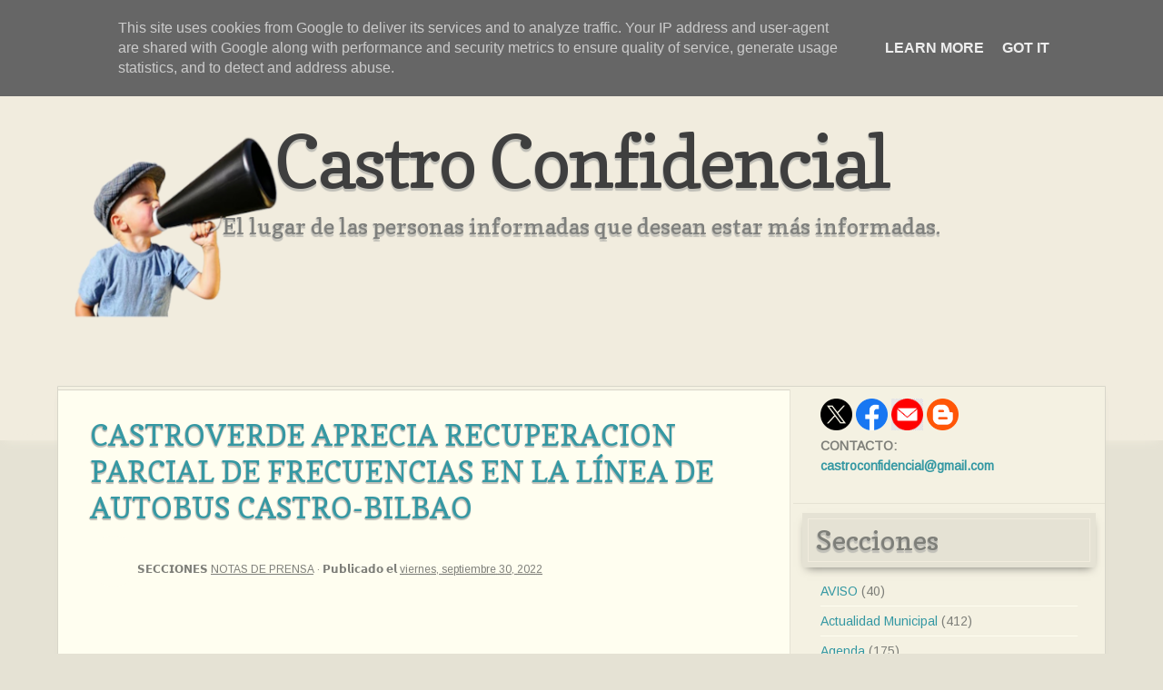

--- FILE ---
content_type: text/html; charset=UTF-8
request_url: https://www.castroconfidencial.es/2022/09/
body_size: 49547
content:
<!DOCTYPE html>
<html dir='ltr' xmlns='http://www.w3.org/1999/xhtml' xmlns:b='http://www.google.com/2005/gml/b' xmlns:data='http://www.google.com/2005/gml/data' xmlns:expr='http://www.google.com/2005/gml/expr'>
<head>
<link href='https://www.blogger.com/static/v1/widgets/2944754296-widget_css_bundle.css' rel='stylesheet' type='text/css'/>
<meta content='text/html; charset=UTF-8' http-equiv='Content-Type'/>
<meta content='blogger' name='generator'/>
<link href='https://www.castroconfidencial.es/favicon.ico' rel='icon' type='image/x-icon'/>
<link href='https://www.castroconfidencial.es/2022/09/' rel='canonical'/>
<link rel="alternate" type="application/atom+xml" title="Castro Confidencial - Atom" href="https://www.castroconfidencial.es/feeds/posts/default" />
<link rel="alternate" type="application/rss+xml" title="Castro Confidencial - RSS" href="https://www.castroconfidencial.es/feeds/posts/default?alt=rss" />
<link rel="service.post" type="application/atom+xml" title="Castro Confidencial - Atom" href="https://www.blogger.com/feeds/4861875283174596477/posts/default" />
<!--Can't find substitution for tag [blog.ieCssRetrofitLinks]-->
<meta content='https://www.castroconfidencial.es/2022/09/' property='og:url'/>
<meta content='Castro Confidencial' property='og:title'/>
<meta content='' property='og:description'/>
<title>septiembre 2022 | Castro Confidencial</title>
<style type='text/css'>@font-face{font-family:'Arimo';font-style:normal;font-weight:400;font-display:swap;src:url(//fonts.gstatic.com/s/arimo/v35/P5sfzZCDf9_T_3cV7NCUECyoxNk37cxcDRrBdwcoaaQwpBQ.woff2)format('woff2');unicode-range:U+0460-052F,U+1C80-1C8A,U+20B4,U+2DE0-2DFF,U+A640-A69F,U+FE2E-FE2F;}@font-face{font-family:'Arimo';font-style:normal;font-weight:400;font-display:swap;src:url(//fonts.gstatic.com/s/arimo/v35/P5sfzZCDf9_T_3cV7NCUECyoxNk37cxcBBrBdwcoaaQwpBQ.woff2)format('woff2');unicode-range:U+0301,U+0400-045F,U+0490-0491,U+04B0-04B1,U+2116;}@font-face{font-family:'Arimo';font-style:normal;font-weight:400;font-display:swap;src:url(//fonts.gstatic.com/s/arimo/v35/P5sfzZCDf9_T_3cV7NCUECyoxNk37cxcDBrBdwcoaaQwpBQ.woff2)format('woff2');unicode-range:U+1F00-1FFF;}@font-face{font-family:'Arimo';font-style:normal;font-weight:400;font-display:swap;src:url(//fonts.gstatic.com/s/arimo/v35/P5sfzZCDf9_T_3cV7NCUECyoxNk37cxcAxrBdwcoaaQwpBQ.woff2)format('woff2');unicode-range:U+0370-0377,U+037A-037F,U+0384-038A,U+038C,U+038E-03A1,U+03A3-03FF;}@font-face{font-family:'Arimo';font-style:normal;font-weight:400;font-display:swap;src:url(//fonts.gstatic.com/s/arimo/v35/P5sfzZCDf9_T_3cV7NCUECyoxNk37cxcAhrBdwcoaaQwpBQ.woff2)format('woff2');unicode-range:U+0307-0308,U+0590-05FF,U+200C-2010,U+20AA,U+25CC,U+FB1D-FB4F;}@font-face{font-family:'Arimo';font-style:normal;font-weight:400;font-display:swap;src:url(//fonts.gstatic.com/s/arimo/v35/P5sfzZCDf9_T_3cV7NCUECyoxNk37cxcDxrBdwcoaaQwpBQ.woff2)format('woff2');unicode-range:U+0102-0103,U+0110-0111,U+0128-0129,U+0168-0169,U+01A0-01A1,U+01AF-01B0,U+0300-0301,U+0303-0304,U+0308-0309,U+0323,U+0329,U+1EA0-1EF9,U+20AB;}@font-face{font-family:'Arimo';font-style:normal;font-weight:400;font-display:swap;src:url(//fonts.gstatic.com/s/arimo/v35/P5sfzZCDf9_T_3cV7NCUECyoxNk37cxcDhrBdwcoaaQwpBQ.woff2)format('woff2');unicode-range:U+0100-02BA,U+02BD-02C5,U+02C7-02CC,U+02CE-02D7,U+02DD-02FF,U+0304,U+0308,U+0329,U+1D00-1DBF,U+1E00-1E9F,U+1EF2-1EFF,U+2020,U+20A0-20AB,U+20AD-20C0,U+2113,U+2C60-2C7F,U+A720-A7FF;}@font-face{font-family:'Arimo';font-style:normal;font-weight:400;font-display:swap;src:url(//fonts.gstatic.com/s/arimo/v35/P5sfzZCDf9_T_3cV7NCUECyoxNk37cxcABrBdwcoaaQw.woff2)format('woff2');unicode-range:U+0000-00FF,U+0131,U+0152-0153,U+02BB-02BC,U+02C6,U+02DA,U+02DC,U+0304,U+0308,U+0329,U+2000-206F,U+20AC,U+2122,U+2191,U+2193,U+2212,U+2215,U+FEFF,U+FFFD;}@font-face{font-family:'Copse';font-style:normal;font-weight:400;font-display:swap;src:url(//fonts.gstatic.com/s/copse/v16/11hPGpDKz1rGb3dkFEmDUq-B.woff2)format('woff2');unicode-range:U+0000-00FF,U+0131,U+0152-0153,U+02BB-02BC,U+02C6,U+02DA,U+02DC,U+0304,U+0308,U+0329,U+2000-206F,U+20AC,U+2122,U+2191,U+2193,U+2212,U+2215,U+FEFF,U+FFFD;}</style>
<style id='page-skin-1' type='text/css'><!--
/*
Template: Lummoxie 1.2
Designer: Lauren Thompson
Website: http://www.btemplates.com/author/nymphont
Date:     August 22, 2011, Updated July 20, 2012
Details: Free blogger template by Lauren Ruth Thompson, &#169; 2012.
All Rights reserved. Email nymphont@yahoo.com for details.
Variable definitions
========================
<Variable name="bodybgColor" description="Body Background Color" type="color" default="#e5e2d4">
<Variable name="headerbgColor" description="Header Background Color" type="color" default="#f1ecde">
<Variable name="headerBorderColor" description="Header Border Color" type="color" default="#f1ecde">
<Variable name="blogTitleColor" description="Blog Title Color" type="color" default="#5f5f5f">
<Variable name="postTitleShadowColor" description="post Title Color" type="color" default="#bfbeb7">
<Variable name="blogTitleShadowColor" description="Blog Title Shadow Color" type="color" default="#bfbeb7">
<Variable name="descriptionTextColor" description="Description Text Color" type="color" default="#7e7f7c">
<Variable name="linkbarBgColor" description="Linkbar Background Color" type="color" default="#f1ecde">
<Variable name="linkbarShadowColor" description="Linkbar Shadow Color" type="color" default="#f1ecde">
<Variable name="linkbarborder2" description="Linkbar border2" type="color" default="#f1ecde">
<Variable name="linkbarTextBgColor" description="Linkbar Text Background Color" type="color" default="#f1ecde">
<Variable name="linkbarTextColor" description="Linkbar Text Color" type="color" default="#7c7c7d">
<Variable name="linkbarTextShadowColor" description="Linkbar Text Shadow Color" type="color" default="transparent">
<Variable name="linkbarHoverTextBgColor" description="Linkbar Hover Text Background Color" type="color" default="#f1ecde">
<Variable name="linkbarHoverTextColor" description="Linkbar Hover Text Color" type="color" default="#3598a3">
<Variable name="linkbarCurrentTextBgColor" description="Linkbar Current Text Background Color" type="color" default="#f1ecde">
<Variable name="linkbarCurrentTextColor" description="Linkbar Current Text Color" type="color" default="#7e7f7c">
<Variable name="linkbarCurrentHoverTextBg" description="Linkbar Current Hover Text Bg" type="color" default="#f1ecde">
<Variable name="blogbgColor" description="Blog Background Color" type="color" default="#f4f1e2">
<Variable name="blogShadowColor" description="Blog Shadow Color" type="color" default="#d8d6ca">
<Variable name="postbgColor" description="Post Background Color" type="color" default="#fffef0">
<Variable name="postBorderColor" description="Post Border Color" type="color" default="#d8d6ca">
<Variable name="postTitleColor" description="Post Title Color" type="color" default="#3598a3">
<Variable name="postTitleHoverColor" description="Post Title Hover Color" type="color" default="#72716a">
<Variable name="dateBgColor" description="Date Background Color" type="color" default="#fffef0">
<Variable name="dateShadowColor" description="Date Shadow Color" type="color" default="#fffef0">
<Variable name="dateTextColor" description="Date Text Color" type="color" default="#fffef0">
<Variable name="commentTabLinkColor" description="Comment Tab Link Color" type="color" default="#fffef0">
<Variable name="commentTabBgLinkColor" description="Comment Tab Link Bg Color" type="color" default="#b2b0a3">
<Variable name="textColor" description="Text Color" type="color" default="#424242">
<Variable name="mainLinkColor" description="Main Link Color" type="color" default="#3598a3">
<Variable name="mainHoverLinkColor" description="Main Hover Link Color" type="color" default="#5f5f5f">
<Variable name="blogQuoteColor" description="Blog Quote Text Color" type="color" default="#6b9da3">
<Variable name="imagebgColor" description="Photo Background Color" type="color" default="#f4f2e6">
<Variable name="imageBorderColor" description="Photo Border Color" type="color" default="#dfdfd2">
<Variable name="postfooterTextColor" description="Postfooter Text Color" type="color" default="#7e7f79">
<Variable name="postfooterLinkColor" description="Postfooter Link Color" type="color" default="#7e7f79">
<Variable name="blogpagerBgColor" description="Blog Pager Background Color" type="color" default="#fffef0">
<Variable name="mainsidebarBgColor" description="Sidebar Background Color" type="color" default="transparent">
<Variable name="sidebarBorderColor" description="Sidebar Border Color" type="color" default="#e5e2d4">
<Variable name="sidebar1HeaderBg" description="Sidebar Header Bg Color" type="color" default="#e5e2d4">
<Variable name="sidebar1HeaderBgShadow" description="Sidebar Header Bg Shadow" type="color" default="#72716a">
<Variable name="sidebar1HeaderBorder" description="Sidebar Header Border Color" type="color" default="#f1ecde">
<Variable name="sidebar1HeaderColor" description="Sidebar Header Color" type="color" default="#7e7f79">
<Variable name="sidebar1HeaderShadow" description="Sidebar Header Shadow" type="color" default="#bfbeb7">
<Variable name="sidebar1TextColor" description="Sidebar Text Color" type="color" default="#7e7f79">
<Variable name="sidebar1LinkColor" description="Sidebar Link Color" type="color" default="#3598a3">
<Variable name="sidebar1HoverLinkColor" description="Sidebar Hover Link Color" type="color" default="#5f5f5f">
<Variable name="sidebarListLineColor" description="Sidebar List Line Color" type="color" default="#fffef0">
<Variable name="footerHeaderColor" description="Footer Header Color" type="color" default="#fffef0">
<Variable name="footerHeaderBg" description="Footer Header Bg Color" type="color" default="#989994">
<Variable name="footerHeaderBgShadow" description="Footer Header Bg Shadow" type="color" default="#989994">
<Variable name="footerHeaderShadow" description="Footer Header Shadow" type="color" default="#bfbeb7">
<Variable name="footerHeaderBorder" description="Footer Header Border" type="color" default="#b1b2aa">
<Variable name="footerTextColor" description="Footer Text Color" type="color" default="#72716a"><Variable name="footerbgColor" description="Footer bg Color" type="color" default="#e5e2d4">
<Variable name="footerBorderColor" description="Footer border Color" type="color" default="#e5e2d4">
<Variable name="footerLinkColor" description="Footer Link Color" type="color" default="#fc0092">
<Variable name="footerHoverLinkColor" description="Footer Hover Link Color" type="color" default="#3f3f3f">
<Variable name="lowerbarListLineColor" description="Footer List Line Color" type="color" default="#b1b2a3">
<Variable name="rmLinkBgColor" description="Read More Link Bg Color" type="color" default="#3598a3">
<Variable name="rmLinkBorderColor" description="Read More Link Border Color" type="color" default="#fffef0">
<Variable name="rmLinkShadowColor" description="Read More Link Shadow Color" type="color" default="#7e7f7c">
<Variable name="rmLinkColor" description="Read More Link Color" type="color" default="#fffef0">
<Variable name="rmHoverLinkColor" description="Read More Hover Link Color" type="color" default="#989994">
<Variable name="blogTitleFont" description="Title Font" type="font" default="normal normal 80px Copse" >
<Variable name="blogDescriptionFont" description="Description Font" type="font" default="normal normal 24px Copse" >
<Variable name="linkbarTextFont"description="Linkbar Font" type="font" default="normal normal 16px Arimo" >
<Variable name="postTitleFont" description="Post Title Font" type="font" default="normal normal 32px Copse">
<Variable name="dateHeaderFont"description="Post Date Font" type="font" default="normal normal 10px Copse" >
<Variable name="textFont" description="Text Font" type="font" default="normal normal 18px Arimo" >
<Variable name="postfooterTextFont"description="Post Footer Text" type="font" default="normal normal 12px Arimo" >
<Variable name="sidebarHeaderFont" description="Side and Footer Titles" type="font" default="normal normal 30px Copse">
<Variable name="sidebarFont" description="Side and Footer Text" type="font" default="normal normal 14px Arimo">
*/
body { margin:0; padding:0; text-align:center; color:#424242; background:url()  #e5e2d4; font:normal normal 18px Arimo; font-size:100%; width:100%; text-align:center; }
#outer-wrapper { margin:0 auto; padding:0; position:relative; width:100%; word-wrap:break-word;  text-align:center; }
#searchform {display: block;padding: 5px;margin:0;background:url(https://blogger.googleusercontent.com/img/b/R29vZ2xl/AVvXsEiejgZMdBHjcdRK-zvNLpAW8pJ1l53FhciW5-CJemuawhA1Xhikehck1qkvFeToKv-VvjX9iVJR58CzsbOaC1im_RAEgMHZhECm-32dXJ83r5Isww1X46pbScaJFb2BhyphenhyphenhUMIQmCwhPluI7/s0/search-1.png) no-repeat scroll center center
transparent;width:256px;height:33px;clear:both;float:right;}
#searchform #st {padding:9px 3px;margin:0 0 0 24px;width: 170px;font:normal normal 18px Arimo;font-size:12px;color:#424242;vertical-align: top;border:none;background:transparent;}
#searchform #sb {margin:0;padding:0;height:34px;width:40px;vertical-align: top;border:none;background:transparent;}
#content-wrapper { margin:-60px auto 30px auto; padding:0; background:url() #f4f1e2;border:1px solid #d8d6ca;position:relative; width:90%; text-align:center;overflow:visible; -webkit-box-shadow: 0 5px 10px -5px #d8d6ca;
-moz-box-shadow: 0 5px 10px -5px #d8d6ca;
box-shadow: 0 5px 10px -5px #d8d6ca;
}
#searchbox{width:90%;clear:both;text-align:left;margin:0px auto;padding:5px 0 40px 0;z-index:1000;}
.topmenu { background:url() #f1ecde; margin:0 auto;  padding:0; position:relative; width:100%; text-align:center; }
#linkbar .widget {margin:0px 0 5px 0;border-bottom:1px dashed #f1ecde;border-top:1px dashed #f1ecde;}
#spacer { clear:both; margin:0; padding:0; }
a,a:visited { color:#3598a3; text-decoration:none; }
a:hover,a:active,a:focus { color:#5f5f5f; text-decoration:none; }
ul { list-style-type:square; }
#Navbar1 { margin:0; padding:0; visibility:hidden; display:none; }
#upper-wrapper { margin:0 auto; padding:0; background:url() #f1ecde; text-align:center; width:100%;border-bottom:1px solid #f1ecde; -webkit-box-shadow: 0 5px 10px -5px #f1ecde;
-moz-box-shadow: 0 5px 10px -5px #f1ecde;
box-shadow: 0 5px 10px -5px #f1ecde;
}
#header-wrapper { width:100%; margin:0 auto 5px auto; text-align:center; text-align:center; padding:0 0 40px;border-bottom:1px dashed #f1ecde;}
#header { margin:30px auto 0 auto; width:90%;text-align:center; padding:0; clear:both; }
#header h1 { color:#3f3f3f; font:normal normal 80px Copse; line-height:1em; margin:0 0 20px 0; letter-spacing:-2px; text-shadow:-1px 1px 1px #bfbeb7, 0 3px 1px #bfbeb7; }
#header h1 a{ color:#3f3f3f!important;}
.description { color:#7e7f7c; font:normal normal 24px Copse; text-shadow:-1px 1px 1px #bfbeb7, 0 3px 1px #bfbeb7;  line-height:1em; clear:both; padding:0 0 50px!important; margin:5px 0 0; }
#header h1 p,#header .description p { margin:0; padding:0; }
#header a img { margin:0; border:0; }
#PageList1 { margin:0 auto; text-decoration:none; font:normal normal 16px Arimo; color:#7c7c7d; text-align:left; letter-spacing:0.5px; line-height:1em; word-wrap:break-word; overflow:hidden; text-transform:capitalize; }
#PageList1 ul { margin:0 auto; width:90%; padding:9px 15px; list-style-type:none; text-indent:0; word-wrap:break-word; overflow:hidden;}
#PageList1 li { display:inline; }
#PageList1 h2 { margin:0; padding:0; display:none; visibility:hidden; }
#PageList1 li a { font-weight:400!important;-moz-border-radius:10px; -khtml-border-radius:10px; -webkit-border-radius:10px; margin:0 0 0 0px; }
#PageList1 li a,#PageList1 li a:visited { padding:7px 20px; color:#7c7c7d; background:#f1ecde; }
#PageList1 li a:hover,#PageList1 li a:active,#PageList1 li a:focus { color:#3598a3; padding:7px 20px; background:#f1ecde; }
#PageList1 li.selected a,#PageList1 li.selected a:visited { color:#7e7f7c; padding:7px 20px; background:#f1ecde; }
#PageList1 li.selected a:active,#PageList1 li.selected a:hover,#PageList1 li.selected a:focus { color:#7e7f7c; padding:7px 20px; background:#f1ecde; }
#PageList1 a img { margin:0; background:transparent; padding:0; }
#linkbar {text-shadow:-1px 1px 1px transparent, 0 3px 1px transparent; margin:0 auto; background:url() #f1ecde; border-bottom:1px solid #f1ecde;  -webkit-box-shadow: 0 5px 10px -5px #f1ecde;
-moz-box-shadow: 0 5px 10px -5px #f1ecde;
box-shadow: 0 5px 10px -5px #f1ecde;
text-decoration:none; font:normal normal 16px Arimo; color:#7c7c7d; text-align:center; letter-spacing:1px; line-height:1em; word-wrap:break-word;  text-transform:capitalize;padding-top:5px; }
#linkbar ul { width:90%;margin:0 auto; padding:9px 15px; list-style-type:none; text-indent:0; word-wrap:break-word; overflow:hidden;  }
#linkbar li { display:inline;margin: 0 auto; line-height:2em;}
#linkbar h2 { margin:0; padding:0; display:none; visibility:hidden; }
#linkbar li a,#linkbar li a:visited { padding:7px 20px; color:#7c7c7d; background:#f1ecde; }
#linkbar li a:hover,#linkbar li a:active,#linkbar li a:focus { color:#3598a3; padding:7px 20px; background:#f1ecde; }
#linkbar li.selected a,#linkbar li.selected a:visited { color:#7e7f7c; padding:7px 20px; background:#f1ecde; }
#linkbar li.selected a:active,#linkbar li.selected a:hover,#linkbar li.selected a:focus { color:#7e7f7c; padding:7px 20px; background:#f1ecde; }
#linkbar a img { margin:0; background:transparent; padding:0; }
#main-wrapper { width:70%; float:left; position:relative; margin:3px auto 0; background:#fffef0; padding:0; text-align:center; word-wrap:break-word; overflow:visible!important; }
#main { margin:0 auto; text-align:center;border-right:1px solid #e5e2d4; }
#main .widget { margin:0 auto; }
div#date { display:block; -moz-border-radius:25px; -khtml-border-radius:25px; -webkit-border-radius:25px; min-height:40px; min-width:40px; line-height:1em; padding:8px 6px; margin:0 0 10px; text-align:center; background:#fffef0; overflow:visible!important;   -webkit-box-shadow: 0 15px 10px -10px #fffef0;
-moz-box-shadow: 0 15px 10px -10px #fffef0;
box-shadow: 0 15px 10px -10px #fffef0;float:left;
}
.day { font-size:26px; text-align:center; letter-spacing:0; line-height:.8em; }
.month { text-align:center; letter-spacing:1px; line-height:1em; line-height:1em; }
.year { text-align:center; letter-spacing:0; line-height:1em; }
.post { margin:0; line-height:1.6em!important; text-align:left; padding:30px 35px; background:#fffef0; border-top:1px solid #d8d6ca; clear:left; }
.post-body { font:normal normal 18px Arimo; clear:both; color:#424242; margin:-20px 0 0 0; line-height:1.6em!important; padding:0 0 20px 0; }
.post-body h1, .post-body h2,.post-body h3, .post-body h4 { font:normal normal 32px Copse; padding:0; text-align:left;  }
.post h1, .post h3,.post-body-h3 { margin:0 0 10px 0;  font:normal normal 32px Copse; padding:0; text-align:left; text-shadow:-1px 1px 1px #bfbeb7, 0 2px 1px #bfbeb7; }
.post h3 a,.post h3 a:visited { color:#3598a3; text-decoration:none; }
.post h3 a:hover,.post h3 a:active,.post h3 a:focus { color:#72716a; text-decoration:none; }
.jump-link{ width:170px;margin:0 auto 10px; text-align:right; background:#3598a3;padding:5px;   -webkit-box-shadow: 0 5px 10px -5px #7e7f7c;
-moz-box-shadow: 0 5px 10px -5px #7e7f7c;
box-shadow: 0 5px 10px -5px #7e7f7c;
}
.jump-link{ font:normal normal 16px Arimo; text-shadow:0 0 1px $textShadowColor; margin:0 auto 20px!important; text-align:right; clear:both; text-transform:Capitalize; }
.jump-link a, .jump-link a:visited{ padding:7px 20px;background:#3598a3; color:#fffef0!important; font-weight:400!important; border:1px dashed #fffef0;display:block;}
.jump-link a:active, .jump-link a:hover, .jump-link a:focus {background:#989994; color:#fffef0!important; }
.post-body p { margin:0; padding:0; display:inline; height:1%; overflow:visible; }
.post-body a,.post-body a:visited { color:#3598a3; text-decoration:none;  }
.post-body a:hover,.post-body a:active,.post-body a:focus { color:#5f5f5f; text-decoration:none; }
.post ul { margin:0 0 0 20px; list-style-type:square!important; }
.post ol { margin:0 0 0 20px; }
.post-body i, .post-body em {font-family:"Georgia", Times, serif;font-style:italic!important;}
.post img { border:1px solid #dfdfd2; padding:5px;margin:0 10px;background:#f4f2e6;margin:0 10px; }
.post a img {   }
.post a:hover img { border:1px solid #f4f2e6!important; }
.post-footer { margin:0px 0 0 0; padding:0; text-align:left; font:normal normal 12px Arimo; line-height:1em; color:#7e7f79; }
.post-footer a,.post-footer a:visited { font-weight:400!important; color:#7e7f79; text-decoration:underline; }
.post-footer a:hover,.post-footer a:active,.post-footer a:focus { color:#5f5f5f; text-decoration:none; }
.post-footer a img,.post-footer a:hover img,.post-footer a:active img,.post-footer a:focus img {border:1px solid #fffef0!important; margin:0!important; padding:0!important; }
#blog-pager { margin:0; padding:12px 50px; background:#fffef0; text-align:center; overflow:hidden; letter-spacing:1px; font:normal normal 16px Arimo; clear:both; color:#3598a3;  border-top:1px solid #d8d6ca; }
#blog-pager a,#blog-pager a:visited { color:#3598a3; }
#blog-pager a:hover,#blog-pager a:focus,#blog-pager a:active { color:#5f5f5f; }
#blog-pager-newer-link { float:right; margin:0; padding-left:3px; }
#blog-pager-older-link { float:left; margin:0; padding-right:3px; }
.feed-links { display:none; }
#side-wrapper { width:100%; padding:0; font:normal normal 14px Arimo; word-wrap:break-word;  }
#sidebar-wrapper { width:30%; word-wrap:break-word;overflow:hidden;  }
.sidebar { margin:0; padding:0; text-align:left; float:left;  }
#sidebar1 {  margin:3px 0 0; width:100%; font:normal normal 14px Arimo; color:#7e7f79; }
#sidebar1 .widget { border-bottom:1px solid #e5e2d4;  background:transparent; line-height:1.6em!important; padding:10px 30px 30px; margin:0 0 0 3px; }
#sidebar1 h2 { font:normal normal 30px Copse; text-shadow:-1px 1px 1px #bfbeb7, 0 3px 1px #bfbeb7;  text-align:left; color:#7e7f79; padding:15px; margin:0 -20px 10px -20px ;line-height:1em;background:#e5e2d4;   -webkit-box-shadow: 0 5px 10px -5px #72716a,  0 0px 0px 6px #e5e2d4 inset, 0 0px 0px 7px #f1ecde inset;
-moz-box-shadow: 0 5px 10px -5px #72716a,  0 0px 0px 6px #e5e2d4 inset,  0 0px 0px 7px #f1ecde inset;
box-shadow: 0 5px 10px -5px #72716a, 0 0px 0px 6px #e5e2d4 inset, 0 0px 0px 7px #f1ecde inset;
}
#lower-wrapper ul { margin:0; list-style-type:none; text-indent:0; }
#side-wrapper #BlogArchive1 ul { margin:0; padding:0; line-height:1.2em!important; list-style-type:none; }
#side-wrapper #BlogArchive1 li { margin:0; text-indent:10px; padding:0; line-height:1.6em!important; }
#side-wrapper ul { margin:0; padding:0; list-style-type:none; text-indent:0; }
#side-wrapper li { padding:5px 0; border-bottom:1px solid #fffef0; margin:0; }
#side-wrapper li:hover { padding:5px 0; border-bottom:1px dashed #fffef0; margin:0; }
#side-wrapper li a { font-weight:normal!important; }
#sidebar1 a,#sidebar1 a:visited { font-weight:bold; color:#3598a3; text-decoration:none; }
#sidebar1 a:hover,#sidebar1 a:active,#sidebar1 a:focus { text-decoration:none; color:#5f5f5f; }
.sidebar a img { margin:0; padding:0; }
span.label-size { text-align:justify!important; }
.label-size a,.label-size a:visited { -moz-border-radius:7px; -khtml-border-radius:7px; line-height:1.5em; -webkit-border-radius:7px; padding:2px 7px; background:#fffef0; font-weight:400!important; }
.label-size a:active,.label-size a:hover,.label-size a:focus { background:transparent; }
blockquote { margin:5px; color:#6b9da3;line-height:1em!important; text-align:left; padding:10px 20px; font:normal normal 32px Copse; font-weight:400!important; text-shadow:-1px 1px 1px #bfbeb7, 0 2px 1px #bfbeb7;   }
img.profile-img {
float:left; margin:5px 10px 0 0!important; padding:5px 5px 0 0!important; }
.profile-textblock { margin:0; padding:10px 0 10px 10px; line-height:1.6em!important; }
.profile-data { margin:0; padding:0; font-weight:normal; }
.profile-datablock { margin:0; padding:0; }
.profile-link { margin:0; padding:0; font-weight:normal!important; }
#comments-block { padding:0; }
#comments { background:#fffef0; margin:0; padding:50px 50px 0; text-align:left; color:#424242; font:normal normal 18px Arimo; }
#comments a img { border:0; }
#comments h4 { margin:0; padding:0!important; font:normal normal 32px Copse; letter-spacing:0; }
.deleted-comment { font-style:italic; color:gray; margin:3px 0; }
.comment-author { margin:0; border-top:1px solid #d8d6ca; padding:15px 0 5px; display:block; }
.comment-author a,.comment-author a:visited { color:#3598a3; }
.comment-author a:hover,.comment-author a:active,.comment-author a:focus { color:#5f5f5f; }
#comments a { }
.comment-body { margin:0; padding:0; }
.comment-footer { margin:0 0 10px; padding:0; }
.comment-timestamp,.comment-timestamp a { margin:0; padding:5px 0; text-decoration:none; }
.comment-body p { margin:0; padding:0 0 5px; line-height:1.4em; }
#comments ul { margin:0; padding:0; list-style-type:square; }
#comments li { margin:0; padding:0; }
a.comment-link { padding:0; }
html&gt;body a.comment-link { padding-left:0; }
#comments-block { padding: 0; }
#comments {
background: #fffef0;
margin: 0;
border-top: 1px SOLID #d8d6ca;
padding: 20px 50px 0;
text-align: left;
color: #424242;
font: normal normal 18px Arimo;
font-size: 16px!important; }
#comments a img { border: 0; }
#comments h4 {
margin: 0px auto 30px;
font: normal normal 32px Copse;
text-shadow: 1px -1px 0px $blogTitleShadowColor2, -2px 2px 1px #bfbeb7;
padding: 0;
text-align: left;
line-height: 1em; }
.deleted-comment {
font-style: italic;
color: gray;
margin: 3px 0; }
.comment-author {
margin: 0;
padding: 15px 0 0px;
display: block; }
.comment-author a,.comment-author a:visited { color: #3598a3; }
.comment-author a:hover,.comment-author a:active,.comment-author a:focus { color: #5f5f5f; }
.comment-body {
margin: 0;
padding: 0; }
.comment-footer {
margin: 0 0 0px;
padding: 0; }
.comment-timestamp,.comment-timestamp a {
margin: 0;
padding: 0px 0;
text-decoration: none; }
.comment-body p {
margin: 0;
padding: 0 0 5px;
line-height: 1.2em; }
#comments ul {
margin: 0;
padding: 0;
list-style-type: square; }
#comments li {
margin: 0;
padding: 0; }
a.comment-link { padding: 0; }
html>body a.comment-link { padding-left: 0; }
.comments {
clear: both;
margin-top: 0px;
margin-bottom: 0px;
line-height: 1em; }
.comments .comments-content {
margin: 16px;
font-weight: normal;
text-align: left;
line-height: 1.2em; }
.comments .comment .comment-actions { margin-bottom: 10px; }
.comments .comment .comment-actions a {
display: inline-block;
font-size: 12px;
padding: 3px 5px;
border: 1px solid #d8d6ca;
color: #424242 ;
text-align: center;
border-radius: 10px;
font-weight: bold;
background: #f4f1e2;
box-shadow: -1px 1px 2px $blogBorderColor;
margin-right: 3px; }
.comments .comment .comment-actions a:hover {
text-decoration: none;
color: #3598a3;
border: 1px solid #3598a3; }
.comments .comments-content .comment-thread ol {
list-style-type: none;
padding: 0;
text-align: none; }
.comments .comments-content .inline-thread { margin: 10px 0; }
.comments .comments-content .comment-thread { margin: 10px 0; }
.comments .comments-content .comment-thread:empty { display: none; }
.comments .comments-content .comment-replies {
margin: 8px 0 5px 40px;
font-size: 12px;
border-radius: 10px;
background: #f4f1e2; }
.comments .comments-content .comment {
margin: 8px;
padding: 8px; }
.comments .comments-content .comment:first-child { padding-top: 16px; }
.comments .comments-content .comment:last-child {
border-bottom: 0;
padding-bottom: 0; }
.comments .comments-content .comment-body { position: relative; }
.comments .comments-content .user {
margin: 5px auto 0 0;
font-style: normal; font: normal normal 16px Arimo;
font-weight: bold!important; }
.comments .comments-content .user a {
color: #3598a3;
text-decoration: none;
}
.comments .comments-content .user a:hover { color: #5f5f5f; }
.comments .comments-content .icon.blog-author {
width: 18px;
height: 18px;
display: inline-block;
margin: 0 0 -4px 6px; }
.comments .comments-content .datetime a {
color: #424242;
float: right;
font-size: 12px;
text-decoration: none; }
.comments .comments-content,
.comments .comments-content .comment-content { margin: 0 0 8px; }
.comment-header { margin: 10px 0px; }
.comments .comments-content .comment-content { text-align: none; }
.comments .comments-content .owner-actions {
position: absolute;
right: 0;
top: 0; }
.comments .comments-replybox {
border: none;
height: 250px;
width: 100%; }
.comments .comment-replybox-single {
margin-top: 5px;
margin-left: 48px; }
.comments .comment-replybox-thread {  }
.comments .comments-content .loadmore a {
display: block;
padding: 10px 16px;
text-align: center; }
.comments .thread-toggle {
cursor: pointer;
display: inline-block; }
.comments .continue { cursor: pointer; }
.comments .continue a {
display: inline-block;
font-size: 12px;
padding: 3px 5px;
border: 1px solid #d8d6ca;
color: #424242 ;
font-weight: bold;
text-align: center;
border-radius: 10px;
background: #f4f1e2;
box-shadow: -1px 1px 2px $blogBorderColor;
margin-right: 3px; }
.comments .continue a:hover {
text-decoration: none;
color: #3598a3;
border: 1px solid #3598a3; }
.comments .comments-content .loadmore {
cursor: pointer;
max-height: 3em;
margin-top: 3em; }
.comments .comments-content .loadmore.loaded {
max-height: 0px;
opacity: 0;
overflow: hidden; }
.comments .thread-chrome.thread-collapsed { display: none; }
.comments .thread-toggle { display: inline-block; }
.comments .thread-toggle .thread-arrow {
display: inline-block;
height: 6px;
width: 7px;
overflow: visible;
margin: 0.3em;
padding-right: 4px; }
.comments .thread-expanded .thread-arrow {
background: url(\"data: image/png;
base64,iVBORw0KGgoAAAANSUhEUgAAAAc AAAAHCAYAAADEUlfTAAAAG0lEQVR42mNgwAfKy8v/48I4FeA0AacVDFQBAP9wJkE/KhUMAAAAAElFTkSuQmCC") no-repeat scroll 0 0 transparent; }
.comments .thread-collapsed .thread-arrow {
background: url(\"data: image/png;
base64,iVBORw0KGgoAAAANSUhEUgAAA AcAAAAHCAYAAADEUlfTAAAAJUlEQVR42mNgAILy8vL/DLgASBKnApgkVgXIkhgKiNKJ005s4gDLbCZBiSxfygAAAAB JRU5ErkJggg==") no-repeat scroll 0 0 transparent; }
.comments .avatar-image-container {
float: left;
width: 36px;
max-height: 36px;
vertical-align: middle;
overflow: hidden;
border-radius: 10px;
border: 1px solid #d8d6ca;
margin: 20px auto 0 auto; }
.comments .avatar-image-container img {
border: 1px solid #d8d6ca;
box-shadow: -1px 1px 2px $blogBorderColor;
width: 36px;
border-radius: 10px; }
.comments .comment-block {
margin-left: 48px;
padding-top: 10px;
border-top: 1px solid #d8d6ca;
position: relative; }
#footer-wrapper { clear:both; font:normal normal 14px Arimo;background:url() #e5e2d4; display:inline; color:#72716a; float:left; width:100%;
line-height:1.6em!important; text-align:center; margin:-70px auto 0; padding:50px 0 0;border-top:1px solid #e5e2d4; }
#lower-wrapper { width:90%; margin:0 auto; text-align:center; padding:5px; }
#lowerbar-wrapper { float:right; margin:0 auto; padding:0; line-height:1.6em!important; width:60%; text-align:center; word-wrap:break-word; }
#lowerbar-wrapper2 { float:left; margin:0 auto;  line-height:1.6em!important; width:40%; text-align:center; word-wrap:break-word; }
.lowerbar .widget { line-height:1.6em!important; text-align:left; margin:5px; padding:0 30px 30px; }
.lowerbar h2 {  font:normal normal 30px Copse; text-shadow:-1px 1px 1px #bfbeb7, 0 2px 1px #bfbeb7;   text-align:right; color:#fffef0; margin:10px -20px;line-height:1em;padding:15px; background:#989994;
-webkit-box-shadow: 0 5px 10px -5px #989994,  0 0px 0px 6px #989994 inset, 0 0px 0px 7px #b1b2aa inset;
-moz-box-shadow: 0 5px 10px -5px #989994,  0 0px 0px 6px #989994 inset,  0 0px 0px 7px #b1b2aa inset;
box-shadow: 0 5px 10px -5px #989994, 0 0px 0px 6px #989994 inset, 0 0px 0px 7px #b1b2aa inset;
}
#lower-wrapper ul { margin:0; list-style-type:none; text-indent:0; }
#lower-wrapper li { padding:5px 0; border-bottom:1px solid #b1b2a3; margin:0; }
#lower-wrapper li:hover { padding:5px 0; border-bottom:1px dashed #b1b2a3; margin:0; }
#lower-wrapper li a { font-weight:normal!important; margin:0; padding:0; list-style-type:none; text-indent:0; }
.lowerbar a,.lowerbar a:visited { color:#fc0092; text-decoration:none; }
.lowerbar a:hover,.lowerbar a:active,.lowerbar a:focus { text-decoration:none; color:#3f3f3f; }
.lowerbar a img { margin:0; border:0!important; padding:0; }
#bottom-credit { font:normal normal 12px Arimo; text-align:right; padding:20px 30px; margin:0 3px 3px; }
#bottom-credit a,#bottom-credit a:visited { color:#fc0092; text-decoration:none; }
#bottom-credit a:hover,#bottom-credit a:active,#bottom-credit a:focus { text-decoration:none; color:#3f3f3f; }
#spacer { clear:both; padding:0; margin:0; }
#searchbox{width:90%;clear:both;text-align:left;margin:0px
auto;padding:5px 0 40px 0;z-index:1000;}
form#searchform{display: block;padding: 5px;margin:0;background:url(https://blogger.googleusercontent.com/img/b/R29vZ2xl/AVvXsEiejgZMdBHjcdRK-zvNLpAW8pJ1l53FhciW5-CJemuawhA1Xhikehck1qkvFeToKv-VvjX9iVJR58CzsbOaC1im_RAEgMHZhECm-32dXJ83r5Isww1X46pbScaJFb2BhyphenhyphenhUMIQmCwhPluI7/s0/search-1.png) no-repeat scroll center center
transparent;width:256px;height:33px;clear:both;float:right;}
form#searchform #st{padding:9px 3px;margin:0 0 0 24px;width: 170px;font:normal normal 18px Arimo;font-size:12px;color:#424242;vertical-align: top;border:none;background:transparent;}
form#searchform #sb{margin:0;padding:0;height:34px;width:40px;vertical-align: top;border:none;background:transparent;}
#main .status-msg-wrap { background:#fffef0; font-weight:normal!important; }
#main .status-msg-body { background:#fffef0; font-weight:normal!important; font-weight:normal!important; }
#main .status-msg-body a { background:#fffef0; font-weight:normal!important; }
#main .status-msg-bg { background:#fffef0; font-weight:normal!important; }
#main .status-msg-border { border:0 solid #fffef0!important; background:#fffef0; font-weight:normal!important; }
#main .status-msg-body b { background:#fffef0; font-weight:normal!important; }
#searchbox {width:90%;clear:both;text-align:left;margin:0px
auto;padding:5px 0 40px 0;z-index:1000;}
#searchform {display: block;padding: 5px;margin:0;background:url(https://blogger.googleusercontent.com/img/b/R29vZ2xl/AVvXsEiejgZMdBHjcdRK-zvNLpAW8pJ1l53FhciW5-CJemuawhA1Xhikehck1qkvFeToKv-VvjX9iVJR58CzsbOaC1im_RAEgMHZhECm-32dXJ83r5Isww1X46pbScaJFb2BhyphenhyphenhUMIQmCwhPluI7/s0/search-1.png) no-repeat scroll center center
transparent;width:256px;height:33px;clear:both;float:right;}
#searchform #st {padding:9px 3px;margin:0 0 0 24px;width: 170px;font:normal normal 18px Arimo;font-size:12px;color:#424242;vertical-align: top;border:none;background:transparent;}
#searchform #sb {margin:0;padding:0;height:34px;width:40px;vertical-align: top;border:none;background:transparent;}
.post-share-buttons {display:none;}
body#layout #lower-wrapper,
body#layout #upper-wrapper,
body#layout #blog-wrapper,
body#layout #outer-wrapper,
body#layout #content-wrapper,
body#layout #footer-wrapper {width: 760px;}
body#layout #header,
body#layout #linkbar2,
body#layout #linkbar-wrapper,
body#layout #linkbar,
body#layout #header-wrapper{width:760px;}
body#layout #main,
body#layout #main-wrapper {width: 400px;}
body#layout #searchbox {display:none;}
body#layout #side-wrapper,
body#layout #sidebar-wrapper {width: 260px;float:right;margin-left: 10px;}
body#layout #sidebar2,
body#layout #sidebar3{width: 120px;float:left;margin-left: 10px;}

--></style>
<link href='https://www.blogger.com/dyn-css/authorization.css?targetBlogID=4861875283174596477&amp;zx=4fdb2f0b-2425-4cf0-9679-74a9f2846bff' media='none' onload='if(media!=&#39;all&#39;)media=&#39;all&#39;' rel='stylesheet'/><noscript><link href='https://www.blogger.com/dyn-css/authorization.css?targetBlogID=4861875283174596477&amp;zx=4fdb2f0b-2425-4cf0-9679-74a9f2846bff' rel='stylesheet'/></noscript>
<meta name='google-adsense-platform-account' content='ca-host-pub-1556223355139109'/>
<meta name='google-adsense-platform-domain' content='blogspot.com'/>

<script type="text/javascript" language="javascript">
  // Supply ads personalization default for EEA readers
  // See https://www.blogger.com/go/adspersonalization
  adsbygoogle = window.adsbygoogle || [];
  if (typeof adsbygoogle.requestNonPersonalizedAds === 'undefined') {
    adsbygoogle.requestNonPersonalizedAds = 1;
  }
</script>


</head>
<body><script>
function replace_date(d)
{
var da = d.split(' ');
month = "<div class='month'>"+da[1].slice(0,3)+"</div>";
day = "<div class='day'>"+da[0]+"</div>";
year = "<div class='year'>"+da[2]+"</div>";
document.write(month+day+year);
}
</script>
<div id='outer-wrapper'>
<!-- skip links for text browsers -->
<span id='skiplinks' style='display:none;'>
<a href='#main'>skip to main </a>
<a href='#sidebar'>skip to sidebar</a>
</span>
<div id='upper-wrapper'>
<div class='topmenu section' id='linkbar'><div class='widget PageList' data-version='1' id='PageList1'>
<h2>Páginas</h2>
<div class='widget-content'>
<ul>
<li>
<a href='http://www.castroconfidencial.es/'>Inicio</a>
</li>
<li>
<a href='http://www.castroconfidencial.es/p/aviso-legal.html'>Aviso Legal</a>
</li>
<li>
<a href='http://www.castroconfidencial.es/p/nace-castro-confidencial_17.html'>Quienes somos ??</a>
</li>
</ul>
<div class='clear'></div>
</div>
</div></div>
<div id='header-wrapper'>
<div id='searchbox'>
<form action='https://www.castroconfidencial.es/search/' id='searchform' method='get'>
<input id='st' name='q' type='text' value=''/>
<input id='sb' src='https://img1.blogblog.com/img/blank.gif' type='image'/>
</form>
</div>
<div class='header section' id='header'><div class='widget Header' data-version='1' id='Header1'>
<div id='header-inner' style='background-image: url("https://blogger.googleusercontent.com/img/a/AVvXsEgS2jV7-4fASxeDHHPZ283T3XdpHQFOY7Nm2qMvcZC2czwM-IfA2YJR48JIMEofA5d8_mVYB2sFjaJ2WjQIJ9UkRPgOge8HTRLMvHLl5VcWPaBClJ7GkoSzcWke-lL-nTTP8D4sNmj1CMuQl3r1d4WpzE-5t3jdOtPS3F0fXzVaXHW1OlBqvHpj5mwzB_A=s300"); background-position: left; min-height: 300px; _height: 300px; background-repeat: no-repeat; '>
<div class='titlewrapper' style='background: transparent'>
<h1 class='title' style='background: transparent; border-width: 0px'>
<a href='https://www.castroconfidencial.es/'>Castro Confidencial</a>
</h1>
</div>
<div class='descriptionwrapper'>
<p class='description'><span>El lugar de las personas informadas que desean estar más informadas.</span></p>
</div>
</div>
</div></div>
</div>
</div>
<!-- end upper-wrapper -->
<div id='content-wrapper'>
<div id='blog-wrapper'>
<div id='main-wrapper'>
<div class='main section' id='main'><div class='widget Blog' data-version='1' id='Blog1'>
<div class='blog-posts hfeed'>
<!--Can't find substitution for tag [defaultAdStart]-->

          <div class="date-outer">
        

          <div class="date-posts">
        
<div class='post-outer'>
<div class='post hentry' itemscope='itemscope' itemtype='http://schema.org/BlogPosting'>
<a name='2953770257180164490'></a>
<h3 class='post-title entry-title' itemprop='name'>
<a href='https://www.castroconfidencial.es/2022/09/castroverde-aprecia-recuperacion.html'>CASTROVERDE APRECIA RECUPERACION PARCIAL DE FRECUENCIAS EN LA LÍNEA DE AUTOBUS CASTRO-BILBAO</a>
</h3>
<div class='post-header'>
<span class='date-header'><div id='date'>
</div><span class='post-comment-link'>
<a class='comment-link' href='https://www.castroconfidencial.es/2022/09/castroverde-aprecia-recuperacion.html#comment-form' onclick=''><span style='font-size:0%!important;'>0</span><br/></a>
</span></span></div>
<div class='post-footer'>
<div class='post-footer-line post-footer-line-1'>
</div>
<div class='post-footer-line post-footer-line-2'><span class='post-labels'>
𝗦𝗘𝗖𝗖𝗜𝗢𝗡𝗘𝗦
<a href='https://www.castroconfidencial.es/search/label/NOTAS%20DE%20PRENSA' rel='tag'>NOTAS DE PRENSA</a>
</span>    &#183;    
 <span class='post-author vcard'>
</span>
<span class='post-timestamp'>
𝗣𝘂𝗯𝗹𝗶𝗰𝗮𝗱𝗼 𝗲𝗹
<a class='timestamp-link' href='https://www.castroconfidencial.es/2022/09/castroverde-aprecia-recuperacion.html' itemprop='url' rel='bookmark' title='permanent link'><abbr class='published' itemprop='datePublished' title='2022-09-30T19:04:00+02:00'>viernes, septiembre 30, 2022</abbr></a>
</span><span class='post-icons'>
</span>
<div class='post-share-buttons goog-inline-block'>
<a class='goog-inline-block share-button sb-email' href='https://www.blogger.com/share-post.g?blogID=4861875283174596477&postID=2953770257180164490&target=email' target='_blank' title='Enviar por correo electrónico'><span class='share-button-link-text'>Enviar por correo electrónico</span></a><a class='goog-inline-block share-button sb-blog' href='https://www.blogger.com/share-post.g?blogID=4861875283174596477&postID=2953770257180164490&target=blog' onclick='window.open(this.href, "_blank", "height=270,width=475"); return false;' target='_blank' title='Escribe un blog'><span class='share-button-link-text'>Escribe un blog</span></a><a class='goog-inline-block share-button sb-twitter' href='https://www.blogger.com/share-post.g?blogID=4861875283174596477&postID=2953770257180164490&target=twitter' target='_blank' title='Compartir en X'><span class='share-button-link-text'>Compartir en X</span></a><a class='goog-inline-block share-button sb-facebook' href='https://www.blogger.com/share-post.g?blogID=4861875283174596477&postID=2953770257180164490&target=facebook' onclick='window.open(this.href, "_blank", "height=430,width=640"); return false;' target='_blank' title='Compartir con Facebook'><span class='share-button-link-text'>Compartir con Facebook</span></a>
</div>
</div>
<div class='post-footer-line post-footer-line-3'><span class='post-location'>
</span>
</div>
</div>
<div class='post-body entry-content' id='post-body-2953770257180164490' itemprop='articleBody'>
</div>
<p><b><span style="font-size: large;">&nbsp;</span></b></p><div class="separator" style="clear: both; text-align: center;"><b><span style="font-size: large;"><a href="https://blogger.googleusercontent.com/img/b/R29vZ2xl/AVvXsEizSxbdXslnGkT5GCIxqafYLj-3EN_D4qU9dxYhhAdB7lDasZn24YHCXjYNd_YTLK41E_O9aW_HvO8SmgrMu0QMeARLpU52Id38odSsEYYtHDbniqRVhrUf7CN7CU1rMFcE6At2WidkYkG-KE7k4IUkXwOVtODKtPODj_WjX83m5OFnggyWcpI2VsoT/s600/bilbao-castro-bus.webp" imageanchor="1" style="margin-left: 1em; margin-right: 1em;"><img border="0" data-original-height="399" data-original-width="600" height="266" loading="lazy" src="https://blogger.googleusercontent.com/img/b/R29vZ2xl/AVvXsEizSxbdXslnGkT5GCIxqafYLj-3EN_D4qU9dxYhhAdB7lDasZn24YHCXjYNd_YTLK41E_O9aW_HvO8SmgrMu0QMeARLpU52Id38odSsEYYtHDbniqRVhrUf7CN7CU1rMFcE6At2WidkYkG-KE7k4IUkXwOVtODKtPODj_WjX83m5OFnggyWcpI2VsoT/w400-h266-rw/bilbao-castro-bus.webp" width="400" /></a></span></b></div><b><span style="font-size: large;"><br /></span></b><p></p><p><b><span style="font-size: large;">&nbsp;<a href="https://castrourdialesverde.wordpress.com/2022/09/30/castroverde-aprecia-la-recuperacion-parcial-de-frecuencias-del-autobus-castro-bilbao-aunque-el-recorte-sigue-siendo-del-37/">CASTRO VERDE</a> APRECIA LA RECUPERACIÓN PACIAL DE FRECUENCIAS DEL AUTOBUS CASTRO-BILBAO, AUNQUE EL RECORTE SIGUE SIENDO DEL 37%.&nbsp;</span></b></p><p></p><p><br /><span style="font-size: large;">Según publica la empresa concesionaria del servicio de autobuses Castro-Bilbao, se <a href="https://drive.google.com/file/d/1Ubexu3MHcrLdLUSM1DyB5flCLFovxCTX/view">se actualizan las frecuencias de la línea 1</a> <b>(Castro-Bilbao directo)</b>, añadiendo 8 servicios diarios a la capital vizcaína en días laborables, y 2 más para la vuelta, aunque reduce 2 servicios (i/v) en domingos y festivos, con respecto a lo que se producía hasta el mes de septiembre de 2022.</span></p><p><span style="font-size: large;"><br /></span></p><div class="separator" style="clear: both; text-align: center;"><a href="https://blogger.googleusercontent.com/img/b/R29vZ2xl/AVvXsEhW73kiCm15cWh0KVDCE3LFMQk-eXMfiUHyycYTV4vnqmjbcdVpwT1n1L1-fIjXcVru6z4zmoXnFEG-W4dLB-EMmWXMrf_dO4shyM2_J6drZ74SVRgBsvQBT6cbcdD-y3-w0mdbQzYk9tFq5_dJ13-nzVNXIeyJpclUCIxF5kirnFhCFkpKQ7If9zVu/s1600/Comparativa%20horarios%20Castro-Bilbao.jpg" imageanchor="1" style="margin-left: 1em; margin-right: 1em;"><img border="0" data-original-height="870" data-original-width="1600" height="217" loading="lazy" src="https://blogger.googleusercontent.com/img/b/R29vZ2xl/AVvXsEhW73kiCm15cWh0KVDCE3LFMQk-eXMfiUHyycYTV4vnqmjbcdVpwT1n1L1-fIjXcVru6z4zmoXnFEG-W4dLB-EMmWXMrf_dO4shyM2_J6drZ74SVRgBsvQBT6cbcdD-y3-w0mdbQzYk9tFq5_dJ13-nzVNXIeyJpclUCIxF5kirnFhCFkpKQ7If9zVu/w400-h217-rw/Comparativa%20horarios%20Castro-Bilbao.jpg" width="400" /></a></div><br /><p></p><p><span style="font-size: large;">Los cambios anunciados responden con toda seguridad a la multitud de quejas ciudadanas y de asociaciones, así como de <a href="https://castrourdialesverde.wordpress.com/2022/09/20/castroverde-propondra-al-pleno-del-ayuntamiento-exigir-que-se-recuperen-los-servicios-del-autobus-de-castro-a-bilbao-que-han-sufrido-recortes-de-un-43/">CastroVerde y Podemos</a> en el pleno municipal, debido a los problemas de servicio al retomarse la actividad habitual tras el fin del verano, en el que se dejaron a muchos viajeros en tierra por falta de plazas.<br /><br />Sin embargo, los cambios introducidos, que comenzarán el próximo lunes 3 de octubre, no afectan a las líneas que conectan con el Hospital de Cruces y Barakaldo, así como a la que recorre la N-634 (de los &#8220;pueblos&#8221;), por lo que quedarán igual pese al importante recorte que sufrieron tras la pandemia, de 48% y 75% respectivamente.<br /><br />CastroVerde informó recientemente que <b>las frecuencias habían sufrido <a href="https://castrourdialesverde.files.wordpress.com/2022/09/comparacion-servicios-castro-bilbao.png">un recorte del 43%</a> en comparación con las que había en 2019</b>, y con estas modificaciones, pese a constituir una mejora que muchos viajeros agradecerán, <b>el servicio queda lejos del anterior a la pandemia, resultando todavía un 37% menor.</b><br /><br />Como ya comentó CastroVerde, <b>resulta incongruente intentar fomentar el transporte público para paliar la crisis energética que sufrimos si se recortan los servicios y pretender transportar al mismo número de viajeros</b>. Por lo que aún será necesario un esfuerzo adicional para recuperar las líneas más afectadas.<br /><br />Un servicio como éste, utilizado por miles de castreños que han visto mermada su calidad de vida por los recortes realizados, <b>debiera ser una prioridad</b> para las autoridades más allá de los partidos las que gobiernen, especialmente <b>para el Ayuntamiento de Castro y su alcaldesa</b>, pero en este caso han tenido que ser los propios ciudadanos, asociaciones o partidos de la oposición, quienes reclamen la recuperación del mismo. Y aún queda un 37% por recuperar.<br /><br /><br />Para una mejor comprensión, adjuntamos unas tablas comparativas con los horarios de 2019 y los de 2022 hasta septiembre y a partir del 3 de octubre.</span></p><p><span style="font-size: large;"></span></p><div class="separator" style="clear: both; text-align: center;"><span style="font-size: large;"><a href="https://blogger.googleusercontent.com/img/b/R29vZ2xl/AVvXsEjtZ2_W_2iu9ckH0j5jefJTJny04F56VDoxgOZVjVV0gblMmYgKX4hQUEoeDvh-7JrTI8reaKGwoQm5QalFEmNVCTGcIkuYie3TFTf87SaUKZvbOVtiTlYkMWnnGCVwt1f9l1G4s91ICdSWa4_-IM0heAuutg757M0GaPZuTSTs0eIVSicszXDMiRzn/s1600/Horarios%20Castro-Bilbao%20directo%201.jpg" imageanchor="1" style="margin-left: 1em; margin-right: 1em;"><img border="0" data-original-height="1243" data-original-width="1600" height="311" loading="lazy" src="https://blogger.googleusercontent.com/img/b/R29vZ2xl/AVvXsEjtZ2_W_2iu9ckH0j5jefJTJny04F56VDoxgOZVjVV0gblMmYgKX4hQUEoeDvh-7JrTI8reaKGwoQm5QalFEmNVCTGcIkuYie3TFTf87SaUKZvbOVtiTlYkMWnnGCVwt1f9l1G4s91ICdSWa4_-IM0heAuutg757M0GaPZuTSTs0eIVSicszXDMiRzn/w400-h311-rw/Horarios%20Castro-Bilbao%20directo%201.jpg" width="400" /></a></span></div><span style="font-size: large;"><br />&nbsp;</span><div class="separator" style="clear: both; text-align: center;"><a href="https://blogger.googleusercontent.com/img/b/R29vZ2xl/AVvXsEg6RrZr9McYUZxR6Uc50QuFCU4x7ADWEtw5xhQ2bRYQkJg7BZfKiCjLOVLR76BB7TOd7O0_R6KBJL3f2TTHPJyMh_FemjZ3lfOSMY3mkIqDKzQp9udJBuWYsYIpWj_zpgvI5lb5GEbGWKa0GJlNjBwfvTfmHXbTNp0lB--rbdb_axwEkQWLy26jXgKS/s1600/Horarios%20Castro-Bilbao%20directo.jpg" imageanchor="1" style="margin-left: 1em; margin-right: 1em;"><img border="0" data-original-height="1287" data-original-width="1600" height="321" loading="lazy" src="https://blogger.googleusercontent.com/img/b/R29vZ2xl/AVvXsEg6RrZr9McYUZxR6Uc50QuFCU4x7ADWEtw5xhQ2bRYQkJg7BZfKiCjLOVLR76BB7TOd7O0_R6KBJL3f2TTHPJyMh_FemjZ3lfOSMY3mkIqDKzQp9udJBuWYsYIpWj_zpgvI5lb5GEbGWKa0GJlNjBwfvTfmHXbTNp0lB--rbdb_axwEkQWLy26jXgKS/w400-h321-rw/Horarios%20Castro-Bilbao%20directo.jpg" width="400" /></a></div><br /><br /><br /><p></p>
<div style='clear: both;'></div>
</div>
</div>

            </div></div>
          

          <div class="date-outer">
        

          <div class="date-posts">
        
<div class='post-outer'>
<div class='post hentry' itemscope='itemscope' itemtype='http://schema.org/BlogPosting'>
<a name='2876163437854017383'></a>
<h3 class='post-title entry-title' itemprop='name'>
<a href='https://www.castroconfidencial.es/2022/09/la-asociacion-de-amigos-del-cine-y.html'>LA ASOCIACIÓN DE AMIGOS DEL CINE Y TEATRO DE CASTRO URDIALES ORGANIZA UNA PROYECCIÓN DE CINE EL SABADO 8 DE OCTUBRE </a>
</h3>
<div class='post-header'>
<span class='date-header'><div id='date'>
</div><span class='post-comment-link'>
<a class='comment-link' href='https://www.castroconfidencial.es/2022/09/la-asociacion-de-amigos-del-cine-y.html#comment-form' onclick=''><span style='font-size:0%!important;'>0</span><br/></a>
</span></span></div>
<div class='post-footer'>
<div class='post-footer-line post-footer-line-1'>
</div>
<div class='post-footer-line post-footer-line-2'><span class='post-labels'>
𝗦𝗘𝗖𝗖𝗜𝗢𝗡𝗘𝗦
<a href='https://www.castroconfidencial.es/search/label/Cultura' rel='tag'>Cultura</a>
</span>    &#183;    
 <span class='post-author vcard'>
</span>
<span class='post-timestamp'>
𝗣𝘂𝗯𝗹𝗶𝗰𝗮𝗱𝗼 𝗲𝗹
<a class='timestamp-link' href='https://www.castroconfidencial.es/2022/09/la-asociacion-de-amigos-del-cine-y.html' itemprop='url' rel='bookmark' title='permanent link'><abbr class='published' itemprop='datePublished' title='2022-09-29T21:07:00+02:00'>jueves, septiembre 29, 2022</abbr></a>
</span><span class='post-icons'>
</span>
<div class='post-share-buttons goog-inline-block'>
<a class='goog-inline-block share-button sb-email' href='https://www.blogger.com/share-post.g?blogID=4861875283174596477&postID=2876163437854017383&target=email' target='_blank' title='Enviar por correo electrónico'><span class='share-button-link-text'>Enviar por correo electrónico</span></a><a class='goog-inline-block share-button sb-blog' href='https://www.blogger.com/share-post.g?blogID=4861875283174596477&postID=2876163437854017383&target=blog' onclick='window.open(this.href, "_blank", "height=270,width=475"); return false;' target='_blank' title='Escribe un blog'><span class='share-button-link-text'>Escribe un blog</span></a><a class='goog-inline-block share-button sb-twitter' href='https://www.blogger.com/share-post.g?blogID=4861875283174596477&postID=2876163437854017383&target=twitter' target='_blank' title='Compartir en X'><span class='share-button-link-text'>Compartir en X</span></a><a class='goog-inline-block share-button sb-facebook' href='https://www.blogger.com/share-post.g?blogID=4861875283174596477&postID=2876163437854017383&target=facebook' onclick='window.open(this.href, "_blank", "height=430,width=640"); return false;' target='_blank' title='Compartir con Facebook'><span class='share-button-link-text'>Compartir con Facebook</span></a>
</div>
</div>
<div class='post-footer-line post-footer-line-3'><span class='post-location'>
</span>
</div>
</div>
<div class='post-body entry-content' id='post-body-2876163437854017383' itemprop='articleBody'>
</div>
<p><b><span style="font-size: large;">&nbsp;</span></b></p><div class="separator" style="clear: both; text-align: center;"><b><span style="font-size: large;"><a href="https://blogger.googleusercontent.com/img/b/R29vZ2xl/AVvXsEh7dGQWa1E4vANZ4igpnSQgbluK7g37qRACJy1N9-GxRmffBiudkGQ0Ca-Jq7Jq3Lfjs2yExnLWslyExAKyDJdcaY93Uq_BPjN7Ijuvcc5IKpZhozpf9FCLQU227njrY7vC6LXP7SB7i8hAtbstoqgwW8d8_QDGSHago5UIrtXiiY-rmeDOkjUzhSpV/s723/CINE%20ASOCIACION%20CINE%20TEATRO%20CASTRO%2029%20SEP%202022.png" imageanchor="1" style="margin-left: 1em; margin-right: 1em;"><img border="0" data-original-height="723" data-original-width="517" height="400" loading="lazy" src="https://blogger.googleusercontent.com/img/b/R29vZ2xl/AVvXsEh7dGQWa1E4vANZ4igpnSQgbluK7g37qRACJy1N9-GxRmffBiudkGQ0Ca-Jq7Jq3Lfjs2yExnLWslyExAKyDJdcaY93Uq_BPjN7Ijuvcc5IKpZhozpf9FCLQU227njrY7vC6LXP7SB7i8hAtbstoqgwW8d8_QDGSHago5UIrtXiiY-rmeDOkjUzhSpV/w286-h400-rw/CINE%20ASOCIACION%20CINE%20TEATRO%20CASTRO%2029%20SEP%202022.png" width="286" /></a></span></b></div><b><span style="font-size: large;"><br /></span></b><p></p><p><b><span style="font-size: large;">PUBLICAMOS LA NOTA INFORMATIVA SOBRE LA NUEVA ACTIVIDAD CULTURAL DE LA ASOCIACIÓN DE AMIGOS DEL CINE Y TEATRO DE CASTRO URDIALES.</span></b></p><p><span style="font-size: large;">El salón de actos del Instituto Ataulfo Argenta es el lugar elegido para la proyección de cine el próximo sábado 8 de octubre a las 19:00 horas de la película <b>"El radioaficionado"</b> de Iker Elorrieta. <br /></span></p><p><span style="font-size: large;">&nbsp;La entrada es libre. <br /></span></p><p><span style="font-size: large;">Al final de la proyección habrá un coloquio-debate con el director de la película y la prticipación de Alberto Baliñas (Director Gerente del APTACAN ) , Pilar Antolín (Presidenta de ADICAS), Sofia Santos y Elena Rudenko. </span><br /></p>
<div style='clear: both;'></div>
</div>
</div>
<div class='post-outer'>
<div class='post hentry' itemscope='itemscope' itemtype='http://schema.org/BlogPosting'>
<a name='5333921597595876303'></a>
<h3 class='post-title entry-title' itemprop='name'>
<a href='https://www.castroconfidencial.es/2022/09/nuevo-titulo-de-campeona-del-mundo-k-2.html'>NUEVO TÍTULO DE CAMPEONA DEL MUNDO K-2 PAR ANA GONZÁLEZ BALMASEDA</a>
</h3>
<div class='post-header'>
<span class='date-header'><div id='date'>
</div><span class='post-comment-link'>
<a class='comment-link' href='https://www.castroconfidencial.es/2022/09/nuevo-titulo-de-campeona-del-mundo-k-2.html#comment-form' onclick=''><span style='font-size:0%!important;'>0</span><br/></a>
</span></span></div>
<div class='post-footer'>
<div class='post-footer-line post-footer-line-1'>
</div>
<div class='post-footer-line post-footer-line-2'><span class='post-labels'>
𝗦𝗘𝗖𝗖𝗜𝗢𝗡𝗘𝗦
<a href='https://www.castroconfidencial.es/search/label/Deportes' rel='tag'>Deportes</a>
</span>    &#183;    
 <span class='post-author vcard'>
</span>
<span class='post-timestamp'>
𝗣𝘂𝗯𝗹𝗶𝗰𝗮𝗱𝗼 𝗲𝗹
<a class='timestamp-link' href='https://www.castroconfidencial.es/2022/09/nuevo-titulo-de-campeona-del-mundo-k-2.html' itemprop='url' rel='bookmark' title='permanent link'><abbr class='published' itemprop='datePublished' title='2022-09-29T20:43:00+02:00'>jueves, septiembre 29, 2022</abbr></a>
</span><span class='post-icons'>
</span>
<div class='post-share-buttons goog-inline-block'>
<a class='goog-inline-block share-button sb-email' href='https://www.blogger.com/share-post.g?blogID=4861875283174596477&postID=5333921597595876303&target=email' target='_blank' title='Enviar por correo electrónico'><span class='share-button-link-text'>Enviar por correo electrónico</span></a><a class='goog-inline-block share-button sb-blog' href='https://www.blogger.com/share-post.g?blogID=4861875283174596477&postID=5333921597595876303&target=blog' onclick='window.open(this.href, "_blank", "height=270,width=475"); return false;' target='_blank' title='Escribe un blog'><span class='share-button-link-text'>Escribe un blog</span></a><a class='goog-inline-block share-button sb-twitter' href='https://www.blogger.com/share-post.g?blogID=4861875283174596477&postID=5333921597595876303&target=twitter' target='_blank' title='Compartir en X'><span class='share-button-link-text'>Compartir en X</span></a><a class='goog-inline-block share-button sb-facebook' href='https://www.blogger.com/share-post.g?blogID=4861875283174596477&postID=5333921597595876303&target=facebook' onclick='window.open(this.href, "_blank", "height=430,width=640"); return false;' target='_blank' title='Compartir con Facebook'><span class='share-button-link-text'>Compartir con Facebook</span></a>
</div>
</div>
<div class='post-footer-line post-footer-line-3'><span class='post-location'>
</span>
</div>
</div>
<div class='post-body entry-content' id='post-body-5333921597595876303' itemprop='articleBody'>
</div>
<p><b><span style="font-size: large;">&nbsp;</span></b></p><div class="separator" style="clear: both; text-align: center;"><b><span style="font-size: large;"><a href="https://blogger.googleusercontent.com/img/b/R29vZ2xl/AVvXsEgZfEUv6LGCKk-wki3mQy2mBs5Aup9W3kpSGeCp7v6Aj1XPj4f-72coFmQiE6gD_5mrbqkVYjcmpsfKBjGCbdqJsbD3hI6XNRr85yE7LKpppvHrleReNTgGmVky6MlWkzqVp8orDW8NZoL90ys9s3z-ZJCbv5-BZBaH0Qkz44d5NMMYkcfC3e0SaFZI/s2400/Screenshot_2022-09-29-14-05-47-43_99c04817c0de5652397fc8b56c3b3817.jpg" imageanchor="1" style="margin-left: 1em; margin-right: 1em;"><img border="0" data-original-height="1080" data-original-width="2400" height="180" loading="lazy" src="https://blogger.googleusercontent.com/img/b/R29vZ2xl/AVvXsEgZfEUv6LGCKk-wki3mQy2mBs5Aup9W3kpSGeCp7v6Aj1XPj4f-72coFmQiE6gD_5mrbqkVYjcmpsfKBjGCbdqJsbD3hI6XNRr85yE7LKpppvHrleReNTgGmVky6MlWkzqVp8orDW8NZoL90ys9s3z-ZJCbv5-BZBaH0Qkz44d5NMMYkcfC3e0SaFZI/w400-h180-rw/Screenshot_2022-09-29-14-05-47-43_99c04817c0de5652397fc8b56c3b3817.jpg" width="400" /></a></span></b></div><b><span style="font-size: large;"><br /></span></b><p></p><p><b><span style="font-size: large;">ANA GONZÁLEZ HA CONSEGUIDO DE NUEVO EL TÍTULO DE CAMPEONA DEL MUNDO EN K-2 JUNTO A BLANCA ARROLLO EN AGUAS DEL RÍO PONTE DE LIMA, PORTUGAL.</span></b></p><p><span style="font-size: large;">&nbsp;</span></p><div class="separator" style="clear: both; text-align: center;"><span style="font-size: large;"><a href="https://blogger.googleusercontent.com/img/b/R29vZ2xl/AVvXsEiB0zmbyzQs0g_OsClFdx_nKmjU6fl0-Zl_ZichGSnY37agAf1aBEKJDixphts3voSo4Cq26onHDS3VPyOBvsD759TVyH9ob5LIV2OAdv3cisY1kbt4v1SIFbXAI5dSTmayxgVnMd7zFwB9lMMBMSKnHzHRsfcPIKAwXmawL8Gh3SYYd64Qod9UhUA3/s2400/Screenshot_2022-09-29-14-04-29-76_99c04817c0de5652397fc8b56c3b3817.jpg" imageanchor="1" style="margin-left: 1em; margin-right: 1em;"><img border="0" data-original-height="1080" data-original-width="2400" height="180" loading="lazy" src="https://blogger.googleusercontent.com/img/b/R29vZ2xl/AVvXsEiB0zmbyzQs0g_OsClFdx_nKmjU6fl0-Zl_ZichGSnY37agAf1aBEKJDixphts3voSo4Cq26onHDS3VPyOBvsD759TVyH9ob5LIV2OAdv3cisY1kbt4v1SIFbXAI5dSTmayxgVnMd7zFwB9lMMBMSKnHzHRsfcPIKAwXmawL8Gh3SYYd64Qod9UhUA3/w400-h180-rw/Screenshot_2022-09-29-14-04-29-76_99c04817c0de5652397fc8b56c3b3817.jpg" width="400" /></a></span></div><span style="font-size: large;"><br /></span><p></p><p><span style="font-size: large;"><br />Tras la victoria en la modalidad de k-1 del día anterior el martes era el turno de las embarcaciones dobles. De nuevo <b>Ana González</b> se enfrentaba al reto de doblar el esfuerzo en busca del título también en k-2, con su compañera la andaluza Arroyo en la categoría más de 45; en esta misma categoría participaban las castreñas Estíbaliz Escalante y Rosa Bullón. <br /><br />Sobre el papel los k-2 de Ana González y Blanca Arroyo y el de las danesas Baelum y Stenum partían como favoritos. Las danesas han sido unas duras rivales los últimos años, difíciles de batir por las españolas. El día anterior Baelum había sido plata frente a Arroyo en su categoría de k-1, y Stelum se había reservado solo para el doble; además, el k-2 de Francia era otra incógnita. Las dudas enseguida se disiparían ya que al paso por el primer kilómetro llegaban dos k2 españoles, el de González y Arroyo y el de Cobos y Vizcaíno con unos segundos de ventaja respecto del k-2 danés; la situación era favorable ya que los dos k-2 de España eran de dos categorías diferentes y podían colaborar sin problema. Además el k2 francés tras volcar al principio de la regata, perdieron mucho tiempo y optaron después por la retirada. <br /><br />Se vió claramente que a pesar de portear mucho más rápido en los tres porteos no interesaba al k2 de la castreña y andaluza intentar la regata en solitario, y así fueron abriendo distancia de forma lenta, pero consistente, hasta terminar los 15'4 km en 1 h 23'53", con las danesas Jette Baelum y Pernille Stenum a 1 minuto y 19 segundos; el podio se completó con las estadounidenses Shannon Greenhill y Paula Burks a 6 minutos y 24 segundos. Por su parte, el k2 de Rosa Bullón y Estíbaliz Escalante quedaron cuartas a 9 minutos y 6 segundos de las vencedoras, un gran resultado en la vuelta a la competición internacional de Bullón y el debut de Escalante. <br /><br />El río Lima en la antigüedad griega y romana se creyó que era el Lete, el río del olvido, del inframundo Hades. Este mal afectaba a quien se atreviese a cruzarlo; hasta que el general Décimo Junio Bruto cruzó solo y demostró a su legión que no era así. <br /><br />Han pasado cuatro años completos desde la presencia en el último mundial en 2018, también en Portugal. En 2019 la sede fue en China, en 2020 la pandemia también suspendió el mundial de Noruega, y en 2021 las dudas hicieron desistir de viajar a Rumanía. Por fin, ahora de la misma forma que el general romano Ana González ha dejado claro que no se le ha olvidado el camino del triunfo. Con ellos ya alcanza la impresionante cifra de 17 títulos mundiales, 9 en k1 y 8 en k2. Es, además, la quinta ocasión que logra el doble oro en k1 y k2, tras 2008, 2009, 2012, 2018. <br /></span><br /></p>
<div style='clear: both;'></div>
</div>
</div>
<div class='post-outer'>
<div class='post hentry' itemscope='itemscope' itemtype='http://schema.org/BlogPosting'>
<a name='5296068404005075476'></a>
<h3 class='post-title entry-title' itemprop='name'>
<a href='https://www.castroconfidencial.es/2022/09/el-grupo-politico-encuentro-uztarketa.html'>EL GRUPO POLÍTICO ENCUENTRO-UZTARKETA&#8217; DENUNCIA QUE EL GOBIERNO REGIONAL NO HA CUMPLIDO EL PLAN DE CARRETERAS 2014-2021 EN CASTRO URDIALES</a>
</h3>
<div class='post-header'>
<span class='date-header'><div id='date'>
</div><span class='post-comment-link'>
<a class='comment-link' href='https://www.castroconfidencial.es/2022/09/el-grupo-politico-encuentro-uztarketa.html#comment-form' onclick=''><span style='font-size:0%!important;'>0</span><br/></a>
</span></span></div>
<div class='post-footer'>
<div class='post-footer-line post-footer-line-1'>
</div>
<div class='post-footer-line post-footer-line-2'><span class='post-labels'>
𝗦𝗘𝗖𝗖𝗜𝗢𝗡𝗘𝗦
<a href='https://www.castroconfidencial.es/search/label/NOTAS%20DE%20PRENSA' rel='tag'>NOTAS DE PRENSA</a>
</span>    &#183;    
 <span class='post-author vcard'>
</span>
<span class='post-timestamp'>
𝗣𝘂𝗯𝗹𝗶𝗰𝗮𝗱𝗼 𝗲𝗹
<a class='timestamp-link' href='https://www.castroconfidencial.es/2022/09/el-grupo-politico-encuentro-uztarketa.html' itemprop='url' rel='bookmark' title='permanent link'><abbr class='published' itemprop='datePublished' title='2022-09-29T19:52:00+02:00'>jueves, septiembre 29, 2022</abbr></a>
</span><span class='post-icons'>
</span>
<div class='post-share-buttons goog-inline-block'>
<a class='goog-inline-block share-button sb-email' href='https://www.blogger.com/share-post.g?blogID=4861875283174596477&postID=5296068404005075476&target=email' target='_blank' title='Enviar por correo electrónico'><span class='share-button-link-text'>Enviar por correo electrónico</span></a><a class='goog-inline-block share-button sb-blog' href='https://www.blogger.com/share-post.g?blogID=4861875283174596477&postID=5296068404005075476&target=blog' onclick='window.open(this.href, "_blank", "height=270,width=475"); return false;' target='_blank' title='Escribe un blog'><span class='share-button-link-text'>Escribe un blog</span></a><a class='goog-inline-block share-button sb-twitter' href='https://www.blogger.com/share-post.g?blogID=4861875283174596477&postID=5296068404005075476&target=twitter' target='_blank' title='Compartir en X'><span class='share-button-link-text'>Compartir en X</span></a><a class='goog-inline-block share-button sb-facebook' href='https://www.blogger.com/share-post.g?blogID=4861875283174596477&postID=5296068404005075476&target=facebook' onclick='window.open(this.href, "_blank", "height=430,width=640"); return false;' target='_blank' title='Compartir con Facebook'><span class='share-button-link-text'>Compartir con Facebook</span></a>
</div>
</div>
<div class='post-footer-line post-footer-line-3'><span class='post-location'>
</span>
</div>
</div>
<div class='post-body entry-content' id='post-body-5296068404005075476' itemprop='articleBody'>
</div>
<p><b><span style="font-size: large;">&nbsp;</span></b></p><div class="separator" style="clear: both; text-align: center;"><b><span style="font-size: large;"><a href="https://blogger.googleusercontent.com/img/b/R29vZ2xl/AVvXsEg8OQKbsIdKA0XpZofc3CaU9O01adT3HhfEroVzhMACRvoUkba3CwbUSXTi8IFGnRdTEI-DXJ8PXGyHl2fH6fuh6G8wEkKy4DTn6e-XSNjrkvosCtc7Ik3JidPINMw6X1q02niDxMfJcIQPXS0hFTI95KV8V3cf6u1vN59vcNOXHYFeZYS-Jn2iCByf/s2666/baltezana.webp" imageanchor="1" style="margin-left: 1em; margin-right: 1em;"><img border="0" data-original-height="2666" data-original-width="2000" height="400" loading="lazy" src="https://blogger.googleusercontent.com/img/b/R29vZ2xl/AVvXsEg8OQKbsIdKA0XpZofc3CaU9O01adT3HhfEroVzhMACRvoUkba3CwbUSXTi8IFGnRdTEI-DXJ8PXGyHl2fH6fuh6G8wEkKy4DTn6e-XSNjrkvosCtc7Ik3JidPINMw6X1q02niDxMfJcIQPXS0hFTI95KV8V3cf6u1vN59vcNOXHYFeZYS-Jn2iCByf/w300-h400-rw/baltezana.webp" width="300" /></a></span></b></div><b><span style="font-size: large;"><br /></span></b><p></p><p><b><span style="font-size: large;">ENCUENTRO-UZTARKETA&#8217; NOS HA ENVIADO NOTA DE PRENSA EN LA QUE SE CRITICA QUE "EL GOBIERNO AUTONÓMICO SE RÍE DE CASTRO. A LOS SEIS PARTIDOS CON REPRESENTACIÓN MUNICIPAL NO LES IMPORTA".&nbsp;</span></b></p><p><span style="font-size: large;">En abril de 2014, hace ya OCHO AÑOS, el Gobierno Autonómico de Cantabria dio a conocer su PLAN DE GESTIÓN INTEGRAL DE INFRAESTRUCTURAS DE CANTABRIA para el septenio 2014-2021.<br /><br />En los epígrafes Inversiones Autonómicas en Nuevos Trazados, Programa de Actuaciones Continuas Sobre Carreteras Existentes, Actuaciones Puntuales y Programa de Actuaciones en Bienes de Titularidad Municipal, el Gobierno Autonómico de Cantabria planificó una inversión de 222.241.000 &#8364; para todas las carreteras de Cantabria durante el mencionado septenio.</span></p><p><span style="font-size: large;">&nbsp;</span><b><span style="font-size: large;"></span></b></p><p><b></b></p><div class="separator" style="clear: both; text-align: center;"><b><a href="https://blogger.googleusercontent.com/img/b/R29vZ2xl/AVvXsEii_-R9FBr6b5qYvyxgpJuYuyHK_1Q-IuzVZ0eux50Fy1l3t3K3nO40-Yfgwjfee3c9Dz9tuuIQ-tXeWg0oJ0gTOs0N__URBjyZ1hc9hLJRn7vLSJxuxUP_sFi4pUas3E17blfzW-6hM1Hb2HnzOF5tKsBaj5fdYNqjoTdB6TRDsgwF4HO1TYLk7m92/s643/CUADRO%201.png" style="margin-left: 1em; margin-right: 1em;"><img border="0" data-original-height="386" data-original-width="643" height="240" loading="lazy" src="https://blogger.googleusercontent.com/img/b/R29vZ2xl/AVvXsEii_-R9FBr6b5qYvyxgpJuYuyHK_1Q-IuzVZ0eux50Fy1l3t3K3nO40-Yfgwjfee3c9Dz9tuuIQ-tXeWg0oJ0gTOs0N__URBjyZ1hc9hLJRn7vLSJxuxUP_sFi4pUas3E17blfzW-6hM1Hb2HnzOF5tKsBaj5fdYNqjoTdB6TRDsgwF4HO1TYLk7m92/w400-h240-rw/CUADRO%201.png" width="400" /></a></b></div><b><br /></b><span style="font-size: large;">De está inversión de 222 millones de euros, a Castro Urdiales le fue adjudicada -dentro del epígrafe Programa de Actuaciones Continuas Sobre Carreteras Existentes- una cantidad de 1.917.000 &#8364; para mejorar dos de las carreteras autonómicas que discurren por nuestro municipio:<br />&nbsp;</span><p></p><p><span style="font-size: large;">&#9679;&nbsp;&nbsp;&nbsp; 559.000 &#8364; para mejorar el trazado entre la rotonda de Momeñe y el polideportivo de Sámano, en una actuación bianual, con una inversión de 28.000 &#8364; en 2017 y 531.000 &#8364; en 2018.<br />&#9679;&nbsp;&nbsp;&nbsp; 1.358.000 &#8364; para convertir el camino de cabras entre Baltezana y Otañes en una carretera digna de tal nombre. Ésta era una obra trianual, con una inversión prevista de 68.000 &#8364; en 2015, 554.000 &#8364; en 2016 y 736.000 &#8364; en 2017.</span></p><p><span style="font-size: large;"><br />Finalizado el septenio de intervenciones del gobierno autonómico en carreteras, no es que ambas obras estén sin concluir, es que ni siquiera han comenzado ninguna de las dos.</span></p><p><span style="font-size: large;">&nbsp;</span><b><span style="font-size: large;"></span></b></p><p><b></b></p><div class="separator" style="clear: both; text-align: center;"><b><a href="https://blogger.googleusercontent.com/img/b/R29vZ2xl/AVvXsEh7zKNrWaxqUcsZGiyjdQCpCD8JjfxfimfFdVDBpw2rHLNIKGJW_1uVRYYgxFb9VVe48YuiDjMspXnYVjEpafBSfVwyme4-q34I38pozfDMpZnS0UJ3EavLXMeZ2F2IsqBCG-bwC3VI8XBz8zd_lfPNTDRdieq4oJoSkrIvtShEgjxesv3jOm36eysb/s625/CUADRO%202.png" style="margin-left: 1em; margin-right: 1em;"><img border="0" data-original-height="272" data-original-width="625" height="174" loading="lazy" src="https://blogger.googleusercontent.com/img/b/R29vZ2xl/AVvXsEh7zKNrWaxqUcsZGiyjdQCpCD8JjfxfimfFdVDBpw2rHLNIKGJW_1uVRYYgxFb9VVe48YuiDjMspXnYVjEpafBSfVwyme4-q34I38pozfDMpZnS0UJ3EavLXMeZ2F2IsqBCG-bwC3VI8XBz8zd_lfPNTDRdieq4oJoSkrIvtShEgjxesv3jOm36eysb/w400-h174-rw/CUADRO%202.png" width="400" /></a></b></div><b><br /></b><span style="font-size: large;"><b>&#191;A qué dedican su tiempo los seis partidos con representación municipal que no están todos a una solicitando las inversiones presupuestadas para Castro, que son absolutamente imprescindibles para esos tramos peor que tercermundistas?</b> El Gobierno Autonómico ha demostrado en innumerables ocasiones que le tiene muy poco respeto a la ciudadanía castreña. Pero tampoco se puede decir que las últimas corporaciones municipales hayan velado con entusiasmo por los intereses vecinales.</span><p></p><p><span style="font-size: large;"><br />Los castreños somos los más cántabros de toda Cantabria para proveer de impuestos a las arcas del Gobierno Autonómico. Pero somos los menos cántabros de toda Cantabria cuando toca devolvernos parte de los impuestos que pagamos en infraestructuras, equipamientos y servicios. Porque parecía una burla que el Gobierno de Cantabria pretendiera gastar en Castro, durante los siete años comprendidos entre 2014 y 2021, 86 céntimos de cada 100 &#8364; que se han invertido en adecuación de carreteras.<br /><br />Pero es un escarnio y una afrenta que en esos siete años el gobierno autonómico no haya invertido ni un solo céntimo en las carreteras de nuestro municipio.</span></p><p><span style="font-size: large;"></span></p><p><span style="font-size: large;">El gobierno autonómico se ríe de la ciudadanía castreña en nuestra propia cara. Los seis partidos con representación municipal son tan cómplices y responsables, con su silencio, como el gobierno autonómico de esta situación.<br /><br /></span><br /></p>
<div style='clear: both;'></div>
</div>
</div>

            </div></div>
          

          <div class="date-outer">
        

          <div class="date-posts">
        
<div class='post-outer'>
<div class='post hentry' itemscope='itemscope' itemtype='http://schema.org/BlogPosting'>
<a name='6840798529040149001'></a>
<h3 class='post-title entry-title' itemprop='name'>
<a href='https://www.castroconfidencial.es/2022/09/el-equipo-de-gobierno-se-apoya.html'>EL EQUIPO DE GOBIERNO SE APOYA NUEVAMENTE EN EL PP PARA NO RESOLVER EL CONTRATO DEL CASTROBUS</a>
</h3>
<div class='post-header'>
<span class='date-header'><div id='date'>
</div><span class='post-comment-link'>
<a class='comment-link' href='https://www.castroconfidencial.es/2022/09/el-equipo-de-gobierno-se-apoya.html#comment-form' onclick=''><span style='font-size:0%!important;'>0</span><br/></a>
</span></span></div>
<div class='post-footer'>
<div class='post-footer-line post-footer-line-1'>
</div>
<div class='post-footer-line post-footer-line-2'><span class='post-labels'>
𝗦𝗘𝗖𝗖𝗜𝗢𝗡𝗘𝗦
<a href='https://www.castroconfidencial.es/search/label/Actualidad%20Municipal' rel='tag'>Actualidad Municipal</a>
</span>    &#183;    
 <span class='post-author vcard'>
</span>
<span class='post-timestamp'>
𝗣𝘂𝗯𝗹𝗶𝗰𝗮𝗱𝗼 𝗲𝗹
<a class='timestamp-link' href='https://www.castroconfidencial.es/2022/09/el-equipo-de-gobierno-se-apoya.html' itemprop='url' rel='bookmark' title='permanent link'><abbr class='published' itemprop='datePublished' title='2022-09-27T21:45:00+02:00'>martes, septiembre 27, 2022</abbr></a>
</span><span class='post-icons'>
</span>
<div class='post-share-buttons goog-inline-block'>
<a class='goog-inline-block share-button sb-email' href='https://www.blogger.com/share-post.g?blogID=4861875283174596477&postID=6840798529040149001&target=email' target='_blank' title='Enviar por correo electrónico'><span class='share-button-link-text'>Enviar por correo electrónico</span></a><a class='goog-inline-block share-button sb-blog' href='https://www.blogger.com/share-post.g?blogID=4861875283174596477&postID=6840798529040149001&target=blog' onclick='window.open(this.href, "_blank", "height=270,width=475"); return false;' target='_blank' title='Escribe un blog'><span class='share-button-link-text'>Escribe un blog</span></a><a class='goog-inline-block share-button sb-twitter' href='https://www.blogger.com/share-post.g?blogID=4861875283174596477&postID=6840798529040149001&target=twitter' target='_blank' title='Compartir en X'><span class='share-button-link-text'>Compartir en X</span></a><a class='goog-inline-block share-button sb-facebook' href='https://www.blogger.com/share-post.g?blogID=4861875283174596477&postID=6840798529040149001&target=facebook' onclick='window.open(this.href, "_blank", "height=430,width=640"); return false;' target='_blank' title='Compartir con Facebook'><span class='share-button-link-text'>Compartir con Facebook</span></a>
</div>
</div>
<div class='post-footer-line post-footer-line-3'><span class='post-location'>
</span>
</div>
</div>
<div class='post-body entry-content' id='post-body-6840798529040149001' itemprop='articleBody'>
</div>
<p><b><span style="font-size: large;">&nbsp;</span></b></p><div class="separator" style="clear: both; text-align: center;"><b><span style="font-size: large;"><a href="https://blogger.googleusercontent.com/img/b/R29vZ2xl/AVvXsEjRQz_SMZXUesY84f7njh5MI3fzxPznz2j2936YOPZ0F-IuBenmyX7lHusPLo8dkuh760G__Xh6aqrSAvN-ktty5112JMK10iMCoXif-8SI1pFDTNJr0phKk5wLXRgSoehzNEaqi8jLlG1KAQpw0NEeEQCZ7olK2uG_1dkJdGHOrTwFDvUTdEhjXquW/s692/plano%2027%20sep%202022%20pleno.png" style="margin-left: 1em; margin-right: 1em;"><img border="0" data-original-height="425" data-original-width="692" height="246" loading="lazy" src="https://blogger.googleusercontent.com/img/b/R29vZ2xl/AVvXsEjRQz_SMZXUesY84f7njh5MI3fzxPznz2j2936YOPZ0F-IuBenmyX7lHusPLo8dkuh760G__Xh6aqrSAvN-ktty5112JMK10iMCoXif-8SI1pFDTNJr0phKk5wLXRgSoehzNEaqi8jLlG1KAQpw0NEeEQCZ7olK2uG_1dkJdGHOrTwFDvUTdEhjXquW/w400-h246-rw/plano%2027%20sep%202022%20pleno.png" width="400" /></a></span></b></div><b><span style="font-size: large;"><br /></span></b><p></p><p><b><span style="font-size: large;">&nbsp;UNA VEZ MÁS COMO YA NOS TIENEN ACOSTUMBRADOS, EL EQUIPO DE GOBIERNO DE CASTRO URDIALES (PSOE-CIUDADANOS) HAN RECIBIDO EL APOYO DEL PARTIDO POPULAR LIDERADO POR ANA URRESTARAZU PARA DEJAR SOBRE LA MESA Y NO ABORDAR LA RESOLUCIÓN DEL CONTRATO DEL CASTROBUS.</span></b></p><p><b><span style="font-size: large;">ADEMÁS A PREGUNTAS DEL PORTAVOZ DEL PRC, JESÚS GUTIERREZ, EL SECRETARIO MUNICIPAL HA RECONOCIDO QUE&nbsp; NO HAY INFORMES TÉCNICOS ESPECÍFICOS SOBRE EL INCUMPLIMIENTO DEL CONTRATO POR PARTE DE LA EMPRESA ADJUDICATARIA; A PESAR DE QUE HA SIDO SANCIONADA EN VARIAS OCASIONES POR NO RENOVAR LOS AUTOBUSES O POR NO UBICAR LAS PANTALLAS DIGITALES EN LAS MARQUESINAS.</span></b></p><p><span style="font-size: large;">Despues de ver el pleno muncipal celebrado hoy, ya no hay duda de que el equipo de gobierno tiene algún tipo de problema en celebrar comisiones e informar al resto de grupos municipales de lo que se trabaja. Se puede entender que en julio y agosto falten técnicos municipales pero en septiembre ya no hay excusas ha espetado el concejal de CastroVerde, Eduardo Amor.</span></p><p><span style="font-size: large;">Tras un pleno sin puntos dictaminados, lo más interesante estaba en las mociones presentadas por algunos grupos municipales: Castroverde, Podemos, y el PRC.&nbsp;</span></p><p><span style="font-size: large;">La sorpresa ha saltado con la desaparición una vez más del primer teniente de alcalde y lider de Ciudadanos, Jose Marí Liendo que no ha aparecido a la sesión y que tampoco ha justificado la ausencia la regidora municipal. Una falta de respeto a la ciudadanía y al resto de concejales del pleno. Ante esta ausencia, la argumentación del partido naranja la ha defendido Rosa Palacio con bastante acierto.</span></p><p><span style="font-size: large;">Hoy el protagonismo en la moción en la que Podemos y PRC pedían la resolución del contrato del Castrobus, ha sido del Secretario Municipal que ha venido hoy al pleno a decir que una moción no sirve para nada sí el tema es un contrato administrativo..Alucinante el discurso del técnico municipal que ha reconocido que<b> NO HAY INFORMES TÉCNICOS SOBRE EL PROBLEMA DEL INCUMPLIMIENTO DE LA EMPRESA ADJUDICATARIA DEL CONTRATO DESDE SU INICIO; A PESAR DE QUE SÍ HAY INFORMES TÉCNICOS SOBRE LAS SANCIONES QUE SE LE HAN IMPUESTO POR ESTOS INCUMPLIMIENTOS. </b>En este punto PSOE y Ciudadanos han tenido el apoyo del PP para dejar el punto sobre la mesa y no debatir la moción. Esto significa que el equipo de gobierno con apoyo del PP no piensa abordar el problema del Castrobús en esta legislatura porque o bien no saben como atajar el problema o bien no quieren.&nbsp;</span></p><p><span style="font-size: large;">Enlace al pleno de hoy:&nbsp;</span></p><p><span style="font-size: large;"><a href="https://www.youtube.com/watch?v=5bRqEknjyV4">https://www.youtube.com/watch?v=5bRqEknjyV4</a><br /></span></p><p><span style="font-size: large;">&nbsp;</span><br /></p>
<div style='clear: both;'></div>
</div>
</div>
<div class='post-outer'>
<div class='post hentry' itemscope='itemscope' itemtype='http://schema.org/BlogPosting'>
<a name='235700980264912826'></a>
<h3 class='post-title entry-title' itemprop='name'>
<a href='https://www.castroconfidencial.es/2022/09/ana-gonzalez-campeona-del-mundo-de.html'>ANA GONZÁLEZ CAMPEONA DEL MUNDO DE MARATÓN</a>
</h3>
<div class='post-header'>
<span class='date-header'><div id='date'>
</div><span class='post-comment-link'>
<a class='comment-link' href='https://www.castroconfidencial.es/2022/09/ana-gonzalez-campeona-del-mundo-de.html#comment-form' onclick=''><span style='font-size:0%!important;'>0</span><br/></a>
</span></span></div>
<div class='post-footer'>
<div class='post-footer-line post-footer-line-1'>
</div>
<div class='post-footer-line post-footer-line-2'><span class='post-labels'>
𝗦𝗘𝗖𝗖𝗜𝗢𝗡𝗘𝗦
<a href='https://www.castroconfidencial.es/search/label/Deportes' rel='tag'>Deportes</a>
</span>    &#183;    
 <span class='post-author vcard'>
</span>
<span class='post-timestamp'>
𝗣𝘂𝗯𝗹𝗶𝗰𝗮𝗱𝗼 𝗲𝗹
<a class='timestamp-link' href='https://www.castroconfidencial.es/2022/09/ana-gonzalez-campeona-del-mundo-de.html' itemprop='url' rel='bookmark' title='permanent link'><abbr class='published' itemprop='datePublished' title='2022-09-27T20:57:00+02:00'>martes, septiembre 27, 2022</abbr></a>
</span><span class='post-icons'>
</span>
<div class='post-share-buttons goog-inline-block'>
<a class='goog-inline-block share-button sb-email' href='https://www.blogger.com/share-post.g?blogID=4861875283174596477&postID=235700980264912826&target=email' target='_blank' title='Enviar por correo electrónico'><span class='share-button-link-text'>Enviar por correo electrónico</span></a><a class='goog-inline-block share-button sb-blog' href='https://www.blogger.com/share-post.g?blogID=4861875283174596477&postID=235700980264912826&target=blog' onclick='window.open(this.href, "_blank", "height=270,width=475"); return false;' target='_blank' title='Escribe un blog'><span class='share-button-link-text'>Escribe un blog</span></a><a class='goog-inline-block share-button sb-twitter' href='https://www.blogger.com/share-post.g?blogID=4861875283174596477&postID=235700980264912826&target=twitter' target='_blank' title='Compartir en X'><span class='share-button-link-text'>Compartir en X</span></a><a class='goog-inline-block share-button sb-facebook' href='https://www.blogger.com/share-post.g?blogID=4861875283174596477&postID=235700980264912826&target=facebook' onclick='window.open(this.href, "_blank", "height=430,width=640"); return false;' target='_blank' title='Compartir con Facebook'><span class='share-button-link-text'>Compartir con Facebook</span></a>
</div>
</div>
<div class='post-footer-line post-footer-line-3'><span class='post-location'>
</span>
</div>
</div>
<div class='post-body entry-content' id='post-body-235700980264912826' itemprop='articleBody'>
</div>
<p></p><div class="separator" style="clear: both; text-align: center;"><a href="https://blogger.googleusercontent.com/img/b/R29vZ2xl/AVvXsEi9udrWa47qT1-A9Wa3-twyPn0uI62EohI9f5FAyx2MniOedySgmBhpdWMDmuUf0HvVoSkHXp5oOzOrh1Yal79hvm-GfWIPvBHFEc1iWRH2h-1TT4bWZ3cNuN1pgpP_2-Yzm0MjLKF9RBZ_pwIs6S6CSra-3rXHRi02J7f2HNh3qzje_wkbWQ8qgWgU/s1080/thumbnail%20(14).jpeg" imageanchor="1" style="margin-left: 1em; margin-right: 1em;"><img border="0" data-original-height="810" data-original-width="1080" height="300" loading="lazy" src="https://blogger.googleusercontent.com/img/b/R29vZ2xl/AVvXsEi9udrWa47qT1-A9Wa3-twyPn0uI62EohI9f5FAyx2MniOedySgmBhpdWMDmuUf0HvVoSkHXp5oOzOrh1Yal79hvm-GfWIPvBHFEc1iWRH2h-1TT4bWZ3cNuN1pgpP_2-Yzm0MjLKF9RBZ_pwIs6S6CSra-3rXHRi02J7f2HNh3qzje_wkbWQ8qgWgU/w400-h300-rw/thumbnail%20(14).jpeg" width="400" /></a></div><br />&nbsp;<b><span style="font-size: large;">&nbsp;</span></b><p></p><p><b><span style="font-size: large;">DESDE EL KAYAK CASTRO URDIALES NOS INFORMA UNA VEZ MÁS DEL NUEVO TÍTULO DE CAMPEONA DEL MUNDO DE ANA GONZÁLEZ BALMASEDA.<br /></span></b></p><p><span style="font-size: large;">En la tarde del domingo veintiséis de septiembre <b>Ana González</b> se ha proclamado campeona del mundo de Maratón de la categoría máster en la localidad portuguesa de Ponte de Lima, al norte de Portugal. </span></p><p><span style="font-size: large;"><br />Tras una buena salida en la que quedó junto a otras palistas de diferentes categorías, también acompañada de la holandesa Esther Van Lohuizen y la australiana Pauline Findlay, ambas de su categoría +60. En la segunda vuelta la holandesa se descolgó pero la australiana parecía una dura rival hasta que en el kilómetro ocho, poco antes del primero de los tres porteos, la castreña consiguió destacarse manteniendo vuelta vuelta una corta distancia pero suficiente con ambas. Al final Van Lohuizen se recuperó y pasó a Findlay. Al completar los 16 km Ana González paró el cronómetro en 1:32:58.24 con Esther Van Lohuizen a 1 minuto y 5 segundos y Pauline Findlay a 1 minuto y 16 segundos. <br /><br />También tuvo su participación <b>José María Quintana</b> que en la categoría más de 55 quedó el 30&#176; con 1 h. 56 m. 48" en los 19'800 km de su prueba.</span></p><div class="separator" style="clear: both; text-align: center;"><a href="https://blogger.googleusercontent.com/img/b/R29vZ2xl/AVvXsEgD65CiSqXtrksPXdRWDHbW1uhWhICD8q9GvYeAKbja1GZQOITo7uEbvGR6Zk0d49zgX3KM_cLUXr-NfataBHE0_bbOt4OWOALw4VCR3Zk6gDMJmbmftSRmLrcbVO1E1HoSPCgSMFl0evITJWlW6K80rTBUPRkJzIQDiUXwqldxvGRi4rdkuMiXAuB3/s1080/thumbnail%20(7).jpeg" imageanchor="1" style="margin-left: 1em; margin-right: 1em;"><img border="0" data-original-height="810" data-original-width="1080" height="240" loading="lazy" src="https://blogger.googleusercontent.com/img/b/R29vZ2xl/AVvXsEgD65CiSqXtrksPXdRWDHbW1uhWhICD8q9GvYeAKbja1GZQOITo7uEbvGR6Zk0d49zgX3KM_cLUXr-NfataBHE0_bbOt4OWOALw4VCR3Zk6gDMJmbmftSRmLrcbVO1E1HoSPCgSMFl0evITJWlW6K80rTBUPRkJzIQDiUXwqldxvGRi4rdkuMiXAuB3/s320-rw/thumbnail%20(7).jpeg" width="320" /></a></div><br /><p></p>
<div style='clear: both;'></div>
</div>
</div>

            </div></div>
          

          <div class="date-outer">
        

          <div class="date-posts">
        
<div class='post-outer'>
<div class='post hentry' itemscope='itemscope' itemtype='http://schema.org/BlogPosting'>
<a name='6061430954526985619'></a>
<h3 class='post-title entry-title' itemprop='name'>
<a href='https://www.castroconfidencial.es/2022/09/aviso-de-corte-de-suministro-de-agua_25.html'>AVISO DE CORTE DE SUMINISTRO DE AGUA POTABLE MAÑANA EN PADRE BASABE</a>
</h3>
<div class='post-header'>
<span class='date-header'><div id='date'>
</div><span class='post-comment-link'>
<a class='comment-link' href='https://www.castroconfidencial.es/2022/09/aviso-de-corte-de-suministro-de-agua_25.html#comment-form' onclick=''><span style='font-size:0%!important;'>0</span><br/></a>
</span></span></div>
<div class='post-footer'>
<div class='post-footer-line post-footer-line-1'>
</div>
<div class='post-footer-line post-footer-line-2'><span class='post-labels'>
𝗦𝗘𝗖𝗖𝗜𝗢𝗡𝗘𝗦
<a href='https://www.castroconfidencial.es/search/label/Servicios%20P%C3%BAblicos' rel='tag'>Servicios Públicos</a>
</span>    &#183;    
 <span class='post-author vcard'>
</span>
<span class='post-timestamp'>
𝗣𝘂𝗯𝗹𝗶𝗰𝗮𝗱𝗼 𝗲𝗹
<a class='timestamp-link' href='https://www.castroconfidencial.es/2022/09/aviso-de-corte-de-suministro-de-agua_25.html' itemprop='url' rel='bookmark' title='permanent link'><abbr class='published' itemprop='datePublished' title='2022-09-25T20:32:00+02:00'>domingo, septiembre 25, 2022</abbr></a>
</span><span class='post-icons'>
</span>
<div class='post-share-buttons goog-inline-block'>
<a class='goog-inline-block share-button sb-email' href='https://www.blogger.com/share-post.g?blogID=4861875283174596477&postID=6061430954526985619&target=email' target='_blank' title='Enviar por correo electrónico'><span class='share-button-link-text'>Enviar por correo electrónico</span></a><a class='goog-inline-block share-button sb-blog' href='https://www.blogger.com/share-post.g?blogID=4861875283174596477&postID=6061430954526985619&target=blog' onclick='window.open(this.href, "_blank", "height=270,width=475"); return false;' target='_blank' title='Escribe un blog'><span class='share-button-link-text'>Escribe un blog</span></a><a class='goog-inline-block share-button sb-twitter' href='https://www.blogger.com/share-post.g?blogID=4861875283174596477&postID=6061430954526985619&target=twitter' target='_blank' title='Compartir en X'><span class='share-button-link-text'>Compartir en X</span></a><a class='goog-inline-block share-button sb-facebook' href='https://www.blogger.com/share-post.g?blogID=4861875283174596477&postID=6061430954526985619&target=facebook' onclick='window.open(this.href, "_blank", "height=430,width=640"); return false;' target='_blank' title='Compartir con Facebook'><span class='share-button-link-text'>Compartir con Facebook</span></a>
</div>
</div>
<div class='post-footer-line post-footer-line-3'><span class='post-location'>
</span>
</div>
</div>
<div class='post-body entry-content' id='post-body-6061430954526985619' itemprop='articleBody'>
</div>
<p><b><span style="font-size: large;">&nbsp;</span></b></p><div class="separator" style="clear: both; text-align: center;"><b><span style="font-size: large;"><a href="https://blogger.googleusercontent.com/img/b/R29vZ2xl/AVvXsEjEjzAYRFsJMLgUnpiFuEx2SMrDs19XD4KUL0MeruHLsoWI6ff-Cyhg2RSWoOw_sI8ypvvKwXXK6KB2yEP9gSsgIYypd48wAtGDwhd7W7_gIRLFLgeUdIZ9GO-L_EJkCDsb0DD8b4m-G-jXLoEArzjK-7wHVObmhnJ_rZq2SNCZblXBfcL3ta8ehXfY/s360/CORTE%20AGUA.jpg" imageanchor="1" style="margin-left: 1em; margin-right: 1em;"><img border="0" data-original-height="240" data-original-width="360" height="266" loading="lazy" src="https://blogger.googleusercontent.com/img/b/R29vZ2xl/AVvXsEjEjzAYRFsJMLgUnpiFuEx2SMrDs19XD4KUL0MeruHLsoWI6ff-Cyhg2RSWoOw_sI8ypvvKwXXK6KB2yEP9gSsgIYypd48wAtGDwhd7W7_gIRLFLgeUdIZ9GO-L_EJkCDsb0DD8b4m-G-jXLoEArzjK-7wHVObmhnJ_rZq2SNCZblXBfcL3ta8ehXfY/w400-h266-rw/CORTE%20AGUA.jpg" width="400" /></a></span></b></div><b><span style="font-size: large;"><br /></span></b><p></p><p><b><span style="font-size: large;">EL SERVICIO MUNICIPAL DE AGUAS INFORMA DE UN CORTE DE SUMINISTRO DE AGUA POTABLE MAÑANA LUNES 26 DE SEPTIEMBRE DESDE LAS 9:00 HASTALAS 14:00 HORAS POR REPARACIÓN DE AVERÍA EN LA RED GENERAL EN LA CALLE PADRE BASABE.</span></b></p><p><b><span style="font-size: large;">&nbsp;</span></b><span style="font-size: large;">Una vez terminados los trabajos, se restablecerá el suministro de<br />agua sin previo aviso. Se pueden producir episodios de turbidez, por lo que les recordamos que deben evitar utilizar el agua para uso alimentario mientras dure la misma.</span><br /></p>
<div style='clear: both;'></div>
</div>
</div>

            </div></div>
          

          <div class="date-outer">
        

          <div class="date-posts">
        
<div class='post-outer'>
<div class='post hentry' itemscope='itemscope' itemtype='http://schema.org/BlogPosting'>
<a name='984878473138866419'></a>
<h3 class='post-title entry-title' itemprop='name'>
<a href='https://www.castroconfidencial.es/2022/09/aviso-de-corte-de-suministro-de-agua-en.html'>AVISO DE CORTE DE SUMINISTRO DE AGUA EN VARIAS CALLES DE URDIALES MAÑANA 23 DE SEPTIEMBRE</a>
</h3>
<div class='post-header'>
<span class='date-header'><div id='date'>
</div><span class='post-comment-link'>
<a class='comment-link' href='https://www.castroconfidencial.es/2022/09/aviso-de-corte-de-suministro-de-agua-en.html#comment-form' onclick=''><span style='font-size:0%!important;'>0</span><br/></a>
</span></span></div>
<div class='post-footer'>
<div class='post-footer-line post-footer-line-1'>
</div>
<div class='post-footer-line post-footer-line-2'><span class='post-labels'>
𝗦𝗘𝗖𝗖𝗜𝗢𝗡𝗘𝗦
<a href='https://www.castroconfidencial.es/search/label/Servicios%20P%C3%BAblicos' rel='tag'>Servicios Públicos</a>
</span>    &#183;    
 <span class='post-author vcard'>
</span>
<span class='post-timestamp'>
𝗣𝘂𝗯𝗹𝗶𝗰𝗮𝗱𝗼 𝗲𝗹
<a class='timestamp-link' href='https://www.castroconfidencial.es/2022/09/aviso-de-corte-de-suministro-de-agua-en.html' itemprop='url' rel='bookmark' title='permanent link'><abbr class='published' itemprop='datePublished' title='2022-09-22T21:24:00+02:00'>jueves, septiembre 22, 2022</abbr></a>
</span><span class='post-icons'>
</span>
<div class='post-share-buttons goog-inline-block'>
<a class='goog-inline-block share-button sb-email' href='https://www.blogger.com/share-post.g?blogID=4861875283174596477&postID=984878473138866419&target=email' target='_blank' title='Enviar por correo electrónico'><span class='share-button-link-text'>Enviar por correo electrónico</span></a><a class='goog-inline-block share-button sb-blog' href='https://www.blogger.com/share-post.g?blogID=4861875283174596477&postID=984878473138866419&target=blog' onclick='window.open(this.href, "_blank", "height=270,width=475"); return false;' target='_blank' title='Escribe un blog'><span class='share-button-link-text'>Escribe un blog</span></a><a class='goog-inline-block share-button sb-twitter' href='https://www.blogger.com/share-post.g?blogID=4861875283174596477&postID=984878473138866419&target=twitter' target='_blank' title='Compartir en X'><span class='share-button-link-text'>Compartir en X</span></a><a class='goog-inline-block share-button sb-facebook' href='https://www.blogger.com/share-post.g?blogID=4861875283174596477&postID=984878473138866419&target=facebook' onclick='window.open(this.href, "_blank", "height=430,width=640"); return false;' target='_blank' title='Compartir con Facebook'><span class='share-button-link-text'>Compartir con Facebook</span></a>
</div>
</div>
<div class='post-footer-line post-footer-line-3'><span class='post-location'>
</span>
</div>
</div>
<div class='post-body entry-content' id='post-body-984878473138866419' itemprop='articleBody'>
</div>
<p><b><span style="font-size: large;">&nbsp;</span></b></p><div class="separator" style="clear: both; text-align: center;"><b><span style="font-size: large;"><a href="https://blogger.googleusercontent.com/img/b/R29vZ2xl/AVvXsEh2QszBKJxGIqjfpN1Cr7HwqxSjxlO2YKfeTiRazsR_Y2lIIShnXKVOe_ZO72KfxzlRAK3UjTZ1m0WjMilbr_wri9DUwMxNQlL-Al2CCuuGOdlCbIUtLl2-2RSKfV285YDS5HLrBeyjQ1TyZiAp0I6PKrQ0fg2C5dHJnpeqhvO_YtcvJ_1ebKRa1PkA/s360/CORTE%20DE%20AGUA.jpg" imageanchor="1" style="margin-left: 1em; margin-right: 1em;"><img border="0" data-original-height="240" data-original-width="360" height="266" loading="lazy" src="https://blogger.googleusercontent.com/img/b/R29vZ2xl/AVvXsEh2QszBKJxGIqjfpN1Cr7HwqxSjxlO2YKfeTiRazsR_Y2lIIShnXKVOe_ZO72KfxzlRAK3UjTZ1m0WjMilbr_wri9DUwMxNQlL-Al2CCuuGOdlCbIUtLl2-2RSKfV285YDS5HLrBeyjQ1TyZiAp0I6PKrQ0fg2C5dHJnpeqhvO_YtcvJ_1ebKRa1PkA/w400-h266-rw/CORTE%20DE%20AGUA.jpg" width="400" /></a></span></b></div><b><span style="font-size: large;"><br /></span></b><p></p><p><b><span style="font-size: large;">EL SERVICIO MUNCIPAL DE AGUAS INFORMA DE UN CORTE DE SUMINISTRO DE AGUA POTABLE MAÑANA 23 DE SEPTIEMBRE EN URDIALESDE 9:00 A 14:00 HORAS.&nbsp;</span></b></p><p><b><span style="font-size: large;"><br /></span></b></p><p><b><span style="font-size: large;">&nbsp; Este corte afectará a las siguientes direcciones:</span></b></p><p><span style="color: red;"><b><span style="font-size: large;">CALLE MANUEL URQUIJO</span></b></span></p><p><b><span style="font-size: large;"><span style="color: red;">CALLE PADRE BASABE<br /></span><br />Una vez terminados los trabajos, se restablecerá el suministro de<br />agua sin previo aviso. Se pueden producir episodios de turbidez, por lo que les recordamos que deben evitar utilizar el agua para uso alimentario mientras dure la misma.</span></b><br /></p>
<div style='clear: both;'></div>
</div>
</div>
<div class='post-outer'>
<div class='post hentry' itemscope='itemscope' itemtype='http://schema.org/BlogPosting'>
<a name='1021942217056606493'></a>
<h3 class='post-title entry-title' itemprop='name'>
<a href='https://www.castroconfidencial.es/2022/09/corte-de-agua-manana-en-barrios-de.html'>CORTE DE AGUA MAÑANA EN BARRIOS DE SÁMANO</a>
</h3>
<div class='post-header'>
<span class='date-header'><div id='date'>
</div><span class='post-comment-link'>
<a class='comment-link' href='https://www.castroconfidencial.es/2022/09/corte-de-agua-manana-en-barrios-de.html#comment-form' onclick=''><span style='font-size:0%!important;'>0</span><br/></a>
</span></span></div>
<div class='post-footer'>
<div class='post-footer-line post-footer-line-1'>
</div>
<div class='post-footer-line post-footer-line-2'><span class='post-labels'>
𝗦𝗘𝗖𝗖𝗜𝗢𝗡𝗘𝗦
<a href='https://www.castroconfidencial.es/search/label/Servicios%20P%C3%BAblicos' rel='tag'>Servicios Públicos</a>
</span>    &#183;    
 <span class='post-author vcard'>
</span>
<span class='post-timestamp'>
𝗣𝘂𝗯𝗹𝗶𝗰𝗮𝗱𝗼 𝗲𝗹
<a class='timestamp-link' href='https://www.castroconfidencial.es/2022/09/corte-de-agua-manana-en-barrios-de.html' itemprop='url' rel='bookmark' title='permanent link'><abbr class='published' itemprop='datePublished' title='2022-09-22T20:55:00+02:00'>jueves, septiembre 22, 2022</abbr></a>
</span><span class='post-icons'>
</span>
<div class='post-share-buttons goog-inline-block'>
<a class='goog-inline-block share-button sb-email' href='https://www.blogger.com/share-post.g?blogID=4861875283174596477&postID=1021942217056606493&target=email' target='_blank' title='Enviar por correo electrónico'><span class='share-button-link-text'>Enviar por correo electrónico</span></a><a class='goog-inline-block share-button sb-blog' href='https://www.blogger.com/share-post.g?blogID=4861875283174596477&postID=1021942217056606493&target=blog' onclick='window.open(this.href, "_blank", "height=270,width=475"); return false;' target='_blank' title='Escribe un blog'><span class='share-button-link-text'>Escribe un blog</span></a><a class='goog-inline-block share-button sb-twitter' href='https://www.blogger.com/share-post.g?blogID=4861875283174596477&postID=1021942217056606493&target=twitter' target='_blank' title='Compartir en X'><span class='share-button-link-text'>Compartir en X</span></a><a class='goog-inline-block share-button sb-facebook' href='https://www.blogger.com/share-post.g?blogID=4861875283174596477&postID=1021942217056606493&target=facebook' onclick='window.open(this.href, "_blank", "height=430,width=640"); return false;' target='_blank' title='Compartir con Facebook'><span class='share-button-link-text'>Compartir con Facebook</span></a>
</div>
</div>
<div class='post-footer-line post-footer-line-3'><span class='post-location'>
</span>
</div>
</div>
<div class='post-body entry-content' id='post-body-1021942217056606493' itemprop='articleBody'>
</div>
<p><b>&nbsp;</b></p><div class="separator" style="clear: both; text-align: center;"><b><a href="https://blogger.googleusercontent.com/img/b/R29vZ2xl/AVvXsEiG2YeeDrAOywEvSVZk2csERPsScZcbzfVQ0VWtwBRTgA4IJteV-KrcZhu_leG1YbBdozHvpDlzHlZhJP39Y5EO0w3sFM-SCtozFyaleyQciODurD9FDmHtU4lrBRewVsEd2wsKmsBhNm5dkegBF0VKLThogt4aeyatosv9jyjtbyvsoS82pJ-y9Kzw/s360/CORTE%20AGUA.jpg" style="margin-left: 1em; margin-right: 1em;"><img border="0" data-original-height="240" data-original-width="360" height="266" loading="lazy" src="https://blogger.googleusercontent.com/img/b/R29vZ2xl/AVvXsEiG2YeeDrAOywEvSVZk2csERPsScZcbzfVQ0VWtwBRTgA4IJteV-KrcZhu_leG1YbBdozHvpDlzHlZhJP39Y5EO0w3sFM-SCtozFyaleyQciODurD9FDmHtU4lrBRewVsEd2wsKmsBhNm5dkegBF0VKLThogt4aeyatosv9jyjtbyvsoS82pJ-y9Kzw/w400-h266-rw/CORTE%20AGUA.jpg" width="400" /></a></b></div><b><br /></b><p></p><p><b>&nbsp;<span style="font-size: large;">EL SERVICIO MUNICIPAL DE AGUAS INFORMA DE UN CORTE DE SUMINISTRO DE AGUA POTABLE MAÑANA 23 DE SEPTIEMBRE DE 9:00 A 14:00 HORAS.</span></b></p><p><span style="font-size: large;"><br /></span></p><p><span style="font-size: large;">Se comunica a los Sres. Abonados al Servicio de Aguas que el<br />VIERNES 23 de SEPTIEMBRE de 2022 se va a proceder al corte del<br />suministro de agua potable desde las 09:00 hasta las 14:00 horas, por<br />obras en la red general.<br /><br />De este corte ya avisado se amplía la zona de afección, que en total<br />afectará a las siguientes direcciones de Sámano:</span></p><p><span style="font-size: large;">-<span style="color: red;"> <b>NÚMEROS DEL 106 AL 109</b>.-</span></span></p><p><span style="color: red;"><span style="font-size: large;">-<b> BARRIO LLACENTE</b></span></span></p><p><span style="color: red;"><b><span style="font-size: large;">- CEMENTERIO SÁMANO</span></b></span></p><p><span style="color: red;"><b><span style="font-size: large;">- BARRIO LA TORQUILLA</span></b></span></p><p><span style="color: red;"><b><span style="font-size: large;">- BARRIO MOMEÑEZ</span></b></span></p><p><span style="font-size: large;"><br /><br />Una vez terminados los trabajos, se restablecerá el suministro de<br />agua sin previo aviso. Se pueden producir episodios de turbidez, por lo<br />que les recordamos que deben evitar utilizar el agua para uso<br />alimentario mientras dure la misma.</span></p><p><span style="font-size: large;"><br /></span><br /></p>
<div style='clear: both;'></div>
</div>
</div>

            </div></div>
          

          <div class="date-outer">
        

          <div class="date-posts">
        
<div class='post-outer'>
<div class='post hentry' itemscope='itemscope' itemtype='http://schema.org/BlogPosting'>
<a name='6424784553779133603'></a>
<h3 class='post-title entry-title' itemprop='name'>
<a href='https://www.castroconfidencial.es/2022/09/castro-urdiales-se-olvida-de-publicar.html'>CASTRO URDIALES SE OLVIDA DE PUBLICAR TODOS LOS PROYECTOS APROBADOS DEL GAC ORIENTAL</a>
</h3>
<div class='post-header'>
<span class='date-header'><div id='date'>
</div><span class='post-comment-link'>
<a class='comment-link' href='https://www.castroconfidencial.es/2022/09/castro-urdiales-se-olvida-de-publicar.html#comment-form' onclick=''><span style='font-size:0%!important;'>0</span><br/></a>
</span></span></div>
<div class='post-footer'>
<div class='post-footer-line post-footer-line-1'>
</div>
<div class='post-footer-line post-footer-line-2'><span class='post-labels'>
𝗦𝗘𝗖𝗖𝗜𝗢𝗡𝗘𝗦
<a href='https://www.castroconfidencial.es/search/label/Cultura' rel='tag'>Cultura</a>
</span>    &#183;    
 <span class='post-author vcard'>
</span>
<span class='post-timestamp'>
𝗣𝘂𝗯𝗹𝗶𝗰𝗮𝗱𝗼 𝗲𝗹
<a class='timestamp-link' href='https://www.castroconfidencial.es/2022/09/castro-urdiales-se-olvida-de-publicar.html' itemprop='url' rel='bookmark' title='permanent link'><abbr class='published' itemprop='datePublished' title='2022-09-19T21:07:00+02:00'>lunes, septiembre 19, 2022</abbr></a>
</span><span class='post-icons'>
</span>
<div class='post-share-buttons goog-inline-block'>
<a class='goog-inline-block share-button sb-email' href='https://www.blogger.com/share-post.g?blogID=4861875283174596477&postID=6424784553779133603&target=email' target='_blank' title='Enviar por correo electrónico'><span class='share-button-link-text'>Enviar por correo electrónico</span></a><a class='goog-inline-block share-button sb-blog' href='https://www.blogger.com/share-post.g?blogID=4861875283174596477&postID=6424784553779133603&target=blog' onclick='window.open(this.href, "_blank", "height=270,width=475"); return false;' target='_blank' title='Escribe un blog'><span class='share-button-link-text'>Escribe un blog</span></a><a class='goog-inline-block share-button sb-twitter' href='https://www.blogger.com/share-post.g?blogID=4861875283174596477&postID=6424784553779133603&target=twitter' target='_blank' title='Compartir en X'><span class='share-button-link-text'>Compartir en X</span></a><a class='goog-inline-block share-button sb-facebook' href='https://www.blogger.com/share-post.g?blogID=4861875283174596477&postID=6424784553779133603&target=facebook' onclick='window.open(this.href, "_blank", "height=430,width=640"); return false;' target='_blank' title='Compartir con Facebook'><span class='share-button-link-text'>Compartir con Facebook</span></a>
</div>
</div>
<div class='post-footer-line post-footer-line-3'><span class='post-location'>
</span>
</div>
</div>
<div class='post-body entry-content' id='post-body-6424784553779133603' itemprop='articleBody'>
</div>
<p><span style="font-size: large;">&nbsp;</span></p><div class="separator" style="clear: both; text-align: center;"><span style="font-size: large;"><a href="https://blogger.googleusercontent.com/img/b/R29vZ2xl/AVvXsEhIVoLfs_PX9V0lMBzwW2e19pvNlseWRpkA7Zfm7tp4WJfFvWJmR6n7hw1H2Fn-TkLa6OMPpkh4MjbsvtSOLYVcUkypSIPKtOPTCVFr_iR0A-cW4Ed1hk1vsbnEXYlUTOiOYF-CwAebFSeTRHJxLeKmvImp0trS5qi2GEZ2H5vYhvBJNiLYyrWxweHM/s1181/Logo-GAC-CANTABRIA-ORIENTAL.jpg" imageanchor="1" style="margin-left: 1em; margin-right: 1em;"><img border="0" data-original-height="814" data-original-width="1181" height="276" loading="lazy" src="https://blogger.googleusercontent.com/img/b/R29vZ2xl/AVvXsEhIVoLfs_PX9V0lMBzwW2e19pvNlseWRpkA7Zfm7tp4WJfFvWJmR6n7hw1H2Fn-TkLa6OMPpkh4MjbsvtSOLYVcUkypSIPKtOPTCVFr_iR0A-cW4Ed1hk1vsbnEXYlUTOiOYF-CwAebFSeTRHJxLeKmvImp0trS5qi2GEZ2H5vYhvBJNiLYyrWxweHM/w400-h276-rw/Logo-GAC-CANTABRIA-ORIENTAL.jpg" width="400" /></a></span></div><span style="font-size: large;"><br /></span><p></p><p><span style="font-size: large;"><b>LA SEMANA PASADA EN VARIOS MEDIOS DE COMUNICACIÓN DE PUBLICABA LA NOTA DE PRENSA DEL EQUIPO DE GOBIERNO EN LA QUE SE ANUNCIABA LA PRIMERA <a href="https://www.muchocastro.com/noticias/sociedad/item/94420-el-ayuntamiento-obtiene-una-ayuda-de-22-mil-euros-para-organizar-la-i-feria-del-verdel-de-castro-urdiales">FERIA DEL VERDEL&nbsp;</a> EN CASTRO URDIALES QUE PARECE QUE VAN A CELEBRAR UN MES ANTES DEL INICIO DE LAS ELECCIONES MUNICIPALES.</b></span></p><p><span style="font-size: large;"><b>&nbsp;</b></span></p><p><span style="font-size: large;"><b></b></span></p><div class="separator" style="clear: both; text-align: center;"><span style="font-size: large;"><b><a href="https://blogger.googleusercontent.com/img/b/R29vZ2xl/AVvXsEghENnSgHnVjEGQ9aCaCC8I7OBc_FMyDce2-B_7teizDgl-cdwQLPt6NoZZZDzsgvMU_lT-tUWp6mi_BSAXzh0JcgwKeRfdgjU9e-q6bTc14shYxgu48T-HYNX16mhO2xAebo96VVP1BpBsGi-IfP_iormzvURvzlZVTc2vVCyWvRvJ9pPpDu_m8ueq/s1708/asociacion%20flaviobriga.jpg" imageanchor="1" style="margin-left: 1em; margin-right: 1em;"><img border="0" data-original-height="1708" data-original-width="1708" height="320" loading="lazy" src="https://blogger.googleusercontent.com/img/b/R29vZ2xl/AVvXsEghENnSgHnVjEGQ9aCaCC8I7OBc_FMyDce2-B_7teizDgl-cdwQLPt6NoZZZDzsgvMU_lT-tUWp6mi_BSAXzh0JcgwKeRfdgjU9e-q6bTc14shYxgu48T-HYNX16mhO2xAebo96VVP1BpBsGi-IfP_iormzvURvzlZVTc2vVCyWvRvJ9pPpDu_m8ueq/s320-rw/asociacion%20flaviobriga.jpg" width="320" /></a></b></span></div><p></p><p><span style="font-size: large;">EN LA NOTA DE PRENSA, EL EQUIPO DE GOBIERNO SE OLVIDA DE QUE&nbsp; EL <a href="https://gaccantabriaoriental.es/gac-oriental/proyectos-aprobados/">GAC ORIENTAL</a> HA PREMIADO TAMBIEN A:</span></p><p><span style="font-size: large;">&nbsp;</span></p><p><b><span style="font-size: large;">- LA ASOCIACIÓN FABRIOBRIGA <br /></span></b></p><p><b><span style="font-size: large;">- CLUB DE ACTIVIDADES NAUTICAS</span></b></p><p><span style="font-size: large;"><br /></span></p><p><span style="font-size: large;">La asociación Flaviobriga ha presentado la edición de libro memoria gráfico<b> "A la mar. Hombres y Mujeres del Puerto de Castro Urdiales</b>&#8221;, con exposición fotográfica y ciclo de conferencias para poner en valor el trabajo y profesionalidad desarrollado por los hombres y mujeres entorno al Puerto de Castro Urdiales; con una inversión de 10.481,60 &#8364; y la ayuda del GAC Oriental es de 2.303,41&#8364;.</span></p><p><span style="font-size: large;">El Club de Actividades Nauticas ha solicitado&nbsp; ayuda para la <b>adquisición de remos especiales para batel</b> para la sección de remo inclusivo del club; con una inversión de 2.655,95 &#8364; y han conseguido una ayuda de 1.912,28 &#8364;. <br /></span></p><p><span style="font-size: large;">&nbsp;</span><br /></p>
<div style='clear: both;'></div>
</div>
</div>

            </div></div>
          

          <div class="date-outer">
        

          <div class="date-posts">
        
<div class='post-outer'>
<div class='post hentry' itemscope='itemscope' itemtype='http://schema.org/BlogPosting'>
<a name='3100080515454278864'></a>
<h3 class='post-title entry-title' itemprop='name'>
<a href='https://www.castroconfidencial.es/2022/09/aviso-de-corte-de-suministro-de-agua.html'>AVISO DE CORTE DE SUMINISTRO DE AGUA POTABLE MAÑANA VIERNES EN VARIAS ZONAS DE CASTRO URDIALES</a>
</h3>
<div class='post-header'>
<span class='date-header'><div id='date'>
</div><span class='post-comment-link'>
<a class='comment-link' href='https://www.castroconfidencial.es/2022/09/aviso-de-corte-de-suministro-de-agua.html#comment-form' onclick=''><span style='font-size:0%!important;'>0</span><br/></a>
</span></span></div>
<div class='post-footer'>
<div class='post-footer-line post-footer-line-1'>
</div>
<div class='post-footer-line post-footer-line-2'><span class='post-labels'>
𝗦𝗘𝗖𝗖𝗜𝗢𝗡𝗘𝗦
<a href='https://www.castroconfidencial.es/search/label/Servicios%20P%C3%BAblicos' rel='tag'>Servicios Públicos</a>
</span>    &#183;    
 <span class='post-author vcard'>
</span>
<span class='post-timestamp'>
𝗣𝘂𝗯𝗹𝗶𝗰𝗮𝗱𝗼 𝗲𝗹
<a class='timestamp-link' href='https://www.castroconfidencial.es/2022/09/aviso-de-corte-de-suministro-de-agua.html' itemprop='url' rel='bookmark' title='permanent link'><abbr class='published' itemprop='datePublished' title='2022-09-15T20:26:00+02:00'>jueves, septiembre 15, 2022</abbr></a>
</span><span class='post-icons'>
</span>
<div class='post-share-buttons goog-inline-block'>
<a class='goog-inline-block share-button sb-email' href='https://www.blogger.com/share-post.g?blogID=4861875283174596477&postID=3100080515454278864&target=email' target='_blank' title='Enviar por correo electrónico'><span class='share-button-link-text'>Enviar por correo electrónico</span></a><a class='goog-inline-block share-button sb-blog' href='https://www.blogger.com/share-post.g?blogID=4861875283174596477&postID=3100080515454278864&target=blog' onclick='window.open(this.href, "_blank", "height=270,width=475"); return false;' target='_blank' title='Escribe un blog'><span class='share-button-link-text'>Escribe un blog</span></a><a class='goog-inline-block share-button sb-twitter' href='https://www.blogger.com/share-post.g?blogID=4861875283174596477&postID=3100080515454278864&target=twitter' target='_blank' title='Compartir en X'><span class='share-button-link-text'>Compartir en X</span></a><a class='goog-inline-block share-button sb-facebook' href='https://www.blogger.com/share-post.g?blogID=4861875283174596477&postID=3100080515454278864&target=facebook' onclick='window.open(this.href, "_blank", "height=430,width=640"); return false;' target='_blank' title='Compartir con Facebook'><span class='share-button-link-text'>Compartir con Facebook</span></a>
</div>
</div>
<div class='post-footer-line post-footer-line-3'><span class='post-location'>
</span>
</div>
</div>
<div class='post-body entry-content' id='post-body-3100080515454278864' itemprop='articleBody'>
</div>
<p><b><span style="font-size: large;">&nbsp;</span></b></p><div class="separator" style="clear: both; text-align: center;"><b><span style="font-size: large;"><a href="https://blogger.googleusercontent.com/img/b/R29vZ2xl/AVvXsEjpsiqHwpId5rMbPC1hLUmBEbxdQ9d8ROmwi5MujoIIMQGCS4FM44DQR1PUo3zCrmapuTw88gioH18wAdlxRhbMAHAFeiSG-nge1Rc_K6ZfQYxkqNi2cPB1W3gwiJ5s2cHKgKiSOyicqTYw7PdUWVwOVkywlRpzZNlOd6R3qjC_ZW8HyOpYxCdJzGTR/s360/CORTE%20DE%20AGUA.jpg" imageanchor="1" style="margin-left: 1em; margin-right: 1em;"><img border="0" data-original-height="240" data-original-width="360" height="266" loading="lazy" src="https://blogger.googleusercontent.com/img/b/R29vZ2xl/AVvXsEjpsiqHwpId5rMbPC1hLUmBEbxdQ9d8ROmwi5MujoIIMQGCS4FM44DQR1PUo3zCrmapuTw88gioH18wAdlxRhbMAHAFeiSG-nge1Rc_K6ZfQYxkqNi2cPB1W3gwiJ5s2cHKgKiSOyicqTYw7PdUWVwOVkywlRpzZNlOd6R3qjC_ZW8HyOpYxCdJzGTR/w400-h266-rw/CORTE%20DE%20AGUA.jpg" width="400" /></a></span></b></div><b><span style="font-size: large;"><br /></span></b><p></p><p><b><span style="font-size: large;">EL SERVICIO MUNICIPAL DE AGUAS COMUNICA QUE MAÑANA VIERNES 16 DE SEPTIEMBRE DE 2022 ENTRE LAS 9:00 Y LAS 14:00 HORAS HABRÁ UN CORTE DE SUMINISTRO DE AGUA POTABLE POR OBRAS EN LA RED GENERAL.</span></b></p><p><b><span style="font-size: large;">&nbsp; Este corte afectará a las siguientes direcciones:</span></b></p><p><span style="color: red;"><b><span style="font-size: large;">- CALLE MARÍA ABURTO (TODOS LOS NÚMEROS).</span></b></span></p><p><span style="color: red;"><b><span style="font-size: large;">- CALLE BAJADA DE LA ARBOLEDA (TODOS LOS<br />NÚMEROS).</span></b></span></p><p><span style="color: red;"><b><span style="font-size: large;">- PASEO OCHARAN MAZAS 22, 24 Y 26.</span></b></span></p><p><span style="color: red;"><b><span style="font-size: large;">- MUELLE DE DON LUIS</span></b></span></p><p><span style="color: red;"><b><span style="font-size: large;">-&nbsp; BAÑOS Y DUCHAS DE LA PLAYA DE BRAZOMAR</span></b></span></p><p><b><span style="font-size: large;"><br /></span></b><span style="font-size: large;">Una vez terminados los trabajos, se restablecerá el suministro de<br />agua sin previo aviso. Se pueden producir episodios de turbidez, por lo que les recordamos que deben evitar utilizar el agua para uso alimentario mientras dure la misma.<br /></span><b><span style="font-size: large;"><br /></span></b></p><p><br /></p><p><br /></p>
<div style='clear: both;'></div>
</div>
</div>

            </div></div>
          

          <div class="date-outer">
        

          <div class="date-posts">
        
<div class='post-outer'>
<div class='post hentry' itemscope='itemscope' itemtype='http://schema.org/BlogPosting'>
<a name='4215915924210728668'></a>
<h3 class='post-title entry-title' itemprop='name'>
<a href='https://www.castroconfidencial.es/2022/09/nueva-licitacion-de-las-obras-para.html'>NUEVA LICITACIÓN DE LAS OBRAS PARA ESTABILIZAR EL ACCESO A LA IGLESIA DE SANTA MARÍA EN CASTRO URDIALES</a>
</h3>
<div class='post-header'>
<span class='date-header'><div id='date'>
</div><span class='post-comment-link'>
<a class='comment-link' href='https://www.castroconfidencial.es/2022/09/nueva-licitacion-de-las-obras-para.html#comment-form' onclick=''><span style='font-size:0%!important;'>0</span><br/></a>
</span></span></div>
<div class='post-footer'>
<div class='post-footer-line post-footer-line-1'>
</div>
<div class='post-footer-line post-footer-line-2'><span class='post-labels'>
𝗦𝗘𝗖𝗖𝗜𝗢𝗡𝗘𝗦
<a href='https://www.castroconfidencial.es/search/label/El%20Observador' rel='tag'>El Observador</a>
</span>    &#183;    
 <span class='post-author vcard'>
</span>
<span class='post-timestamp'>
𝗣𝘂𝗯𝗹𝗶𝗰𝗮𝗱𝗼 𝗲𝗹
<a class='timestamp-link' href='https://www.castroconfidencial.es/2022/09/nueva-licitacion-de-las-obras-para.html' itemprop='url' rel='bookmark' title='permanent link'><abbr class='published' itemprop='datePublished' title='2022-09-13T20:49:00+02:00'>martes, septiembre 13, 2022</abbr></a>
</span><span class='post-icons'>
</span>
<div class='post-share-buttons goog-inline-block'>
<a class='goog-inline-block share-button sb-email' href='https://www.blogger.com/share-post.g?blogID=4861875283174596477&postID=4215915924210728668&target=email' target='_blank' title='Enviar por correo electrónico'><span class='share-button-link-text'>Enviar por correo electrónico</span></a><a class='goog-inline-block share-button sb-blog' href='https://www.blogger.com/share-post.g?blogID=4861875283174596477&postID=4215915924210728668&target=blog' onclick='window.open(this.href, "_blank", "height=270,width=475"); return false;' target='_blank' title='Escribe un blog'><span class='share-button-link-text'>Escribe un blog</span></a><a class='goog-inline-block share-button sb-twitter' href='https://www.blogger.com/share-post.g?blogID=4861875283174596477&postID=4215915924210728668&target=twitter' target='_blank' title='Compartir en X'><span class='share-button-link-text'>Compartir en X</span></a><a class='goog-inline-block share-button sb-facebook' href='https://www.blogger.com/share-post.g?blogID=4861875283174596477&postID=4215915924210728668&target=facebook' onclick='window.open(this.href, "_blank", "height=430,width=640"); return false;' target='_blank' title='Compartir con Facebook'><span class='share-button-link-text'>Compartir con Facebook</span></a>
</div>
</div>
<div class='post-footer-line post-footer-line-3'><span class='post-location'>
</span>
</div>
</div>
<div class='post-body entry-content' id='post-body-4215915924210728668' itemprop='articleBody'>
</div>
<p><b><span style="font-size: large;">&nbsp;</span></b></p><div class="separator" style="clear: both; text-align: center;"><b><span style="font-size: large;"><a href="https://blogger.googleusercontent.com/img/b/R29vZ2xl/AVvXsEgsx7iQK0QKbcg4FLXlV0JAPv_OIit97y30db5RjIfgXW4pHi_6s40Rcv6gmcymaKJHOh4uXm17KDtDz-Hj0NkyjZaLA58pnZZG8d1zSBgF4RPT1kdxtjFL7yi0tLmXNzSisdGvxxx4fxDF499D5LkA-AB_bTD-TldfdGx-iVEAA3T0LqTORp2tu8wP/s1211/infografia%20santa%20maria%201.png" imageanchor="1" style="margin-left: 1em; margin-right: 1em;"><img border="0" data-original-height="870" data-original-width="1211" height="288" loading="lazy" src="https://blogger.googleusercontent.com/img/b/R29vZ2xl/AVvXsEgsx7iQK0QKbcg4FLXlV0JAPv_OIit97y30db5RjIfgXW4pHi_6s40Rcv6gmcymaKJHOh4uXm17KDtDz-Hj0NkyjZaLA58pnZZG8d1zSBgF4RPT1kdxtjFL7yi0tLmXNzSisdGvxxx4fxDF499D5LkA-AB_bTD-TldfdGx-iVEAA3T0LqTORp2tu8wP/w400-h288-rw/infografia%20santa%20maria%201.png" width="400" /></a></span></b></div><b><span style="font-size: large;"><br /></span></b><p></p><p><b><span style="font-size: large;">EL PASADO <a href="http://www.castroconfidencial.es/2022/08/el-concejal-de-urbanimo-declara.html">17 DE AGOSTO DE 2022&nbsp;</a> PUBLICABAMOS QUE EL CONCEJAL DE URBANISMO POR DECRETO DECLARABA DESIERTA LA LICITACIÓN&nbsp; DE LAS OBRAS DE PUESTA EN VALOR DEL PUENTE HISTÓRICO DE 1881 Y LA ESTABILIZACIÓN Y REURBANIZACIÓN DEL ACCESO A LA IGLESIA DE SANTA MARIA.&nbsp;</span></b></p><p><b><span style="font-size: large;">HOY EN LA PLATAFORMA DE CONTRATACIÓN DEL ESTADO APARECE DE NUEVO LA MISMA LICITACIÓN (<a href="https://contrataciondelestado.es/wps/portal/!ut/p/b1/[base64]!!/">CON/177/2022</a>) CON UN IMPORTE DE 244.413,37 EUR, QUE ACABA EL PRÓXIMO 3 DE OCTUBRE DE 2022. En la que ya aparece una oferta presentada.</span></b></p><p><span style="font-size: large;">Dice el concejal en su Decreto: "Aprobar el proyecto de obras de consolidación y puesta en valor del puente histórico de 1881, de la calle 11 de Mayo de Castro-Urdiales. Estabilización y reurbanización del entorno, redactado en Agosto de 2022 por el<br />Arquitecto D. Antonio Navarro Cervera, con un importe de ejecución por contrata de 244.413,37 Euros".&nbsp;</span></p><p><span style="font-size: large;"><b>Se ve que es cuestión de aumentar el precio, para que afloren las ofertas. </b><br /></span><br /></p>
<div style='clear: both;'></div>
</div>
</div>

            </div></div>
          

          <div class="date-outer">
        

          <div class="date-posts">
        
<div class='post-outer'>
<div class='post hentry' itemscope='itemscope' itemtype='http://schema.org/BlogPosting'>
<a name='7452246706555863815'></a>
<h3 class='post-title entry-title' itemprop='name'>
<a href='https://www.castroconfidencial.es/2022/09/curso-taller-de-lectura-literaria-de-la.html'>CURSO TALLER DE LECTURA LITERARIA DE LA ASOCIACIÓN DEL CINE Y TEATRO DE CASTRO URDIALES </a>
</h3>
<div class='post-header'>
<span class='date-header'><div id='date'>
</div><span class='post-comment-link'>
<a class='comment-link' href='https://www.castroconfidencial.es/2022/09/curso-taller-de-lectura-literaria-de-la.html#comment-form' onclick=''><span style='font-size:0%!important;'>0</span><br/></a>
</span></span></div>
<div class='post-footer'>
<div class='post-footer-line post-footer-line-1'>
</div>
<div class='post-footer-line post-footer-line-2'><span class='post-labels'>
𝗦𝗘𝗖𝗖𝗜𝗢𝗡𝗘𝗦
<a href='https://www.castroconfidencial.es/search/label/Cultura' rel='tag'>Cultura</a>
</span>    &#183;    
 <span class='post-author vcard'>
</span>
<span class='post-timestamp'>
𝗣𝘂𝗯𝗹𝗶𝗰𝗮𝗱𝗼 𝗲𝗹
<a class='timestamp-link' href='https://www.castroconfidencial.es/2022/09/curso-taller-de-lectura-literaria-de-la.html' itemprop='url' rel='bookmark' title='permanent link'><abbr class='published' itemprop='datePublished' title='2022-09-09T21:32:00+02:00'>viernes, septiembre 09, 2022</abbr></a>
</span><span class='post-icons'>
</span>
<div class='post-share-buttons goog-inline-block'>
<a class='goog-inline-block share-button sb-email' href='https://www.blogger.com/share-post.g?blogID=4861875283174596477&postID=7452246706555863815&target=email' target='_blank' title='Enviar por correo electrónico'><span class='share-button-link-text'>Enviar por correo electrónico</span></a><a class='goog-inline-block share-button sb-blog' href='https://www.blogger.com/share-post.g?blogID=4861875283174596477&postID=7452246706555863815&target=blog' onclick='window.open(this.href, "_blank", "height=270,width=475"); return false;' target='_blank' title='Escribe un blog'><span class='share-button-link-text'>Escribe un blog</span></a><a class='goog-inline-block share-button sb-twitter' href='https://www.blogger.com/share-post.g?blogID=4861875283174596477&postID=7452246706555863815&target=twitter' target='_blank' title='Compartir en X'><span class='share-button-link-text'>Compartir en X</span></a><a class='goog-inline-block share-button sb-facebook' href='https://www.blogger.com/share-post.g?blogID=4861875283174596477&postID=7452246706555863815&target=facebook' onclick='window.open(this.href, "_blank", "height=430,width=640"); return false;' target='_blank' title='Compartir con Facebook'><span class='share-button-link-text'>Compartir con Facebook</span></a>
</div>
</div>
<div class='post-footer-line post-footer-line-3'><span class='post-location'>
</span>
</div>
</div>
<div class='post-body entry-content' id='post-body-7452246706555863815' itemprop='articleBody'>
</div>
<p><b><span style="font-size: large;">&nbsp;</span></b></p><div class="separator" style="clear: both; text-align: center;"><b><span style="font-size: large;"><a href="https://blogger.googleusercontent.com/img/b/R29vZ2xl/AVvXsEhMom_sL34Xj5LFMVJgqh08dbDdpH4w8IHwOzS699g0NO1iq39tZXCNlaFYp6sPYCL_wzD7MHpMpNYhkVm3orNLFYkD8wfo1xG1URMlgD9BCpf-APw-jAlrrLPEI9Dt14-sA3YgXiwv3lyZKtIiNYKzn7nMDlnPCfV9Yi1hENnIDH_BaQohvavQPUJR/s645/TALLER%20LITERARIO.png" imageanchor="1" style="margin-left: 1em; margin-right: 1em;"><img border="0" data-original-height="645" data-original-width="474" height="400" loading="lazy" src="https://blogger.googleusercontent.com/img/b/R29vZ2xl/AVvXsEhMom_sL34Xj5LFMVJgqh08dbDdpH4w8IHwOzS699g0NO1iq39tZXCNlaFYp6sPYCL_wzD7MHpMpNYhkVm3orNLFYkD8wfo1xG1URMlgD9BCpf-APw-jAlrrLPEI9Dt14-sA3YgXiwv3lyZKtIiNYKzn7nMDlnPCfV9Yi1hENnIDH_BaQohvavQPUJR/w294-h400-rw/TALLER%20LITERARIO.png" width="294" /></a></span></b></div><b><span style="font-size: large;"><br /></span></b><p></p><p><b><span style="font-size: large;">LA ASOCIACIÓN DEL CINE Y TEATRO DE CASTRO URDIALES ORGANIZA UN CURSO&nbsp; DE LECTURA LITERARIA "EN TINTA VIVA" ENTRE EL 26 DE SEPTIEMBRE Y EL 30 DE NOVIEMBRE DE 2022 EN HORARIO DE TARDE DESDE LAS 18:00 HORAS EN EL CENTRO CULTURAL ELADIO LAREDO (Edificio Royal, calle jardines 3) DE CASTRO URDIALES. <br /></span></b></p><p><span style="font-size: large;"><br /></span></p><p><span style="font-size: large;">Inscripción hasta el día 20 de septiembre , mediante correo electrónico a teatrocastro@outlook.es<br /><br />Más información en el 690 664 445</span><br /></p>
<div style='clear: both;'></div>
</div>
</div>

            </div></div>
          

          <div class="date-outer">
        

          <div class="date-posts">
        
<div class='post-outer'>
<div class='post hentry' itemscope='itemscope' itemtype='http://schema.org/BlogPosting'>
<a name='4803531194693155251'></a>
<h3 class='post-title entry-title' itemprop='name'>
<a href='https://www.castroconfidencial.es/2022/09/la-alcaldesa-y-el-dia-de-la-marmota.html'>LA ALCALDESA Y EL DIA DE LA MARMOTA</a>
</h3>
<div class='post-header'>
<span class='date-header'><div id='date'>
</div><span class='post-comment-link'>
<a class='comment-link' href='https://www.castroconfidencial.es/2022/09/la-alcaldesa-y-el-dia-de-la-marmota.html#comment-form' onclick=''><span style='font-size:0%!important;'>0</span><br/></a>
</span></span></div>
<div class='post-footer'>
<div class='post-footer-line post-footer-line-1'>
</div>
<div class='post-footer-line post-footer-line-2'><span class='post-labels'>
𝗦𝗘𝗖𝗖𝗜𝗢𝗡𝗘𝗦
<a href='https://www.castroconfidencial.es/search/label/El%20Observador' rel='tag'>El Observador</a>
</span>    &#183;    
 <span class='post-author vcard'>
</span>
<span class='post-timestamp'>
𝗣𝘂𝗯𝗹𝗶𝗰𝗮𝗱𝗼 𝗲𝗹
<a class='timestamp-link' href='https://www.castroconfidencial.es/2022/09/la-alcaldesa-y-el-dia-de-la-marmota.html' itemprop='url' rel='bookmark' title='permanent link'><abbr class='published' itemprop='datePublished' title='2022-09-08T22:23:00+02:00'>jueves, septiembre 08, 2022</abbr></a>
</span><span class='post-icons'>
</span>
<div class='post-share-buttons goog-inline-block'>
<a class='goog-inline-block share-button sb-email' href='https://www.blogger.com/share-post.g?blogID=4861875283174596477&postID=4803531194693155251&target=email' target='_blank' title='Enviar por correo electrónico'><span class='share-button-link-text'>Enviar por correo electrónico</span></a><a class='goog-inline-block share-button sb-blog' href='https://www.blogger.com/share-post.g?blogID=4861875283174596477&postID=4803531194693155251&target=blog' onclick='window.open(this.href, "_blank", "height=270,width=475"); return false;' target='_blank' title='Escribe un blog'><span class='share-button-link-text'>Escribe un blog</span></a><a class='goog-inline-block share-button sb-twitter' href='https://www.blogger.com/share-post.g?blogID=4861875283174596477&postID=4803531194693155251&target=twitter' target='_blank' title='Compartir en X'><span class='share-button-link-text'>Compartir en X</span></a><a class='goog-inline-block share-button sb-facebook' href='https://www.blogger.com/share-post.g?blogID=4861875283174596477&postID=4803531194693155251&target=facebook' onclick='window.open(this.href, "_blank", "height=430,width=640"); return false;' target='_blank' title='Compartir con Facebook'><span class='share-button-link-text'>Compartir con Facebook</span></a>
</div>
</div>
<div class='post-footer-line post-footer-line-3'><span class='post-location'>
</span>
</div>
</div>
<div class='post-body entry-content' id='post-body-4803531194693155251' itemprop='articleBody'>
</div>
<p><b><span style="font-size: large;">&nbsp;</span></b></p><b><div class="separator" style="clear: both; text-align: center;"><a href="https://blogger.googleusercontent.com/img/b/R29vZ2xl/AVvXsEiN4gZarvqh0UocFScii43Cor0-Opz8tDvEy6-TwAT2XA444Ni8NEE7hQJNm21HQCmNndGwo_gRgSEuVmKCfJ1DsVueARK04OVwQcRzgbhPsTMeFMVDnmFjLR2EelQU8ZLhJqd5CKz4_L3Y2rFdQzTIXpY8ibKf83UtvBRPPpl6IkGukwE-oK8EK5fV/s3648/803ee2e5ccf0f041f9ffad24055a073d.webp" style="margin-left: 1em; margin-right: 1em;"><img border="0" data-original-height="2736" data-original-width="3648" height="300" loading="lazy" src="https://blogger.googleusercontent.com/img/b/R29vZ2xl/AVvXsEiN4gZarvqh0UocFScii43Cor0-Opz8tDvEy6-TwAT2XA444Ni8NEE7hQJNm21HQCmNndGwo_gRgSEuVmKCfJ1DsVueARK04OVwQcRzgbhPsTMeFMVDnmFjLR2EelQU8ZLhJqd5CKz4_L3Y2rFdQzTIXpY8ibKf83UtvBRPPpl6IkGukwE-oK8EK5fV/w400-h300-rw/803ee2e5ccf0f041f9ffad24055a073d.webp" width="400" /></a></div><br /><span style="font-size: large;"><br /></span></b><p></p><p><b><span style="font-size: large;">&nbsp;AUTENTICO "DÍA DE LA MARMOTA" Y LA CAMPAÑA ELECTORAL QUE VUELVE CON LA ALCALDESA EN ONDA CERO CASTRO URDIALES.&nbsp;</span></b></p><p><b><span style="font-size: large;"><br /></span></b></p><p><span style="font-size: large;">La señora Herrán ha tratado de escenificar como el equipo de gobierno está trabajando tan incansablemente y es el resto de partidos los que no se sabe a lo que se dedican. Debe ser que el SOE es lo mejor que ha pasado por el ayuntamiento y el resto de partidos políticos se dedican a otras cosas. <b>Parece que la oposición gobierna y el PSOE hace oposición. </b><br /></span></p><p><span style="font-size: large;">Hay que reconocer que la señora alcaldesa se lo toma todo con humor por ejemplo cuando ha dicho que el principal partido de la oposición, el partido regionalista se dedica a confundir o a insultar..No sabemos sí lo dice por las 3 comisiones que han solicitado los regionalistas para saber en que estado económico se encuentra el ayuntamiento que por su puesto el PSOE en su afán de promover la transparencia no ha convocado o por su <b>nula explicación</b> de porque un proyecto para la rehabilitación de la plaza de la barrera presupuestado en 160.000&#8364; acaba según lo que aparece en el proyecto entregado al ayuntamiento en junio por la empresa Praxis costando 1,1 millones de euros.&nbsp;</span></p><p><span style="font-size: large;">Dice la regidora que las directrices que el concejal de urbanismo dió a la empresa para la rehabilitación de la barrera han sido: la accesibilidad, la mejora del parque infantil (que tiene solo 6 años), la vegetación y evitar las escaleras junto a los arcos; dando importancia al quiosco. <b>Si hubira sido importante el quiosco, hubieran sacado todo en el mismo proyecto pero no ha sido así porque el quiosco sí está protegido y no se puede hacer cualquier cosa.</b></span></p><p><span style="font-size: large;">Lo curioso es que la alcaldesa de Castro Urdiales ha admitido que este proyecto <b>no lo conocían ni los concejales del equipo de gobierno</b>..Ha sido un <b>MOMENTAZO</b>.&nbsp;</span></p><p><span style="font-size: large;">Nos ha parecido curioso que la alcaldesa haya cargado las tintas contra Castroverde por pedir información del proyecto de la barrera en una comisión y ante las vaguedades del concejal de urbanismo, una moción en el pleno que tuvieron que apoyar para que los grupos de la oposición tuvieran acceso al proyecto; algo insólito en el ayuntamiento de Castro Urdiales. Tan excepcional que a la regidora le parece por supuesto que Castroverde ha hecho un uso tendencioso de su acceso al proyecto al referirse a que hicieron una <b>nota prensa dando a conocer el proyecto licitado, adjudicado y pagado con dinero público para que lo conociesen l@s vecin@s del municipio</b>. Hasta ese tipo de transparencia, le parece incorrecta a la regidora municipal. Y luego son otros los que desinforman.</span></p><p><span style="font-size: large;">&nbsp;</span></p><p><span style="font-size: large;"></span></p><div class="separator" style="clear: both; text-align: center;"><span style="font-size: large;"><a href="https://blogger.googleusercontent.com/img/b/R29vZ2xl/AVvXsEiZQO-jmwi2fAepU2Y1t9KNtH-ZuXUCvTI9TpJYec_r3yD8J9Y9nXezwecnRd9BBZgOYRfkmhGdyGTUlP625MSSQA3PfQDeipemWXSpvpqojnnah0XOq9VK06FMcSQm-EOor36fB3zfYuyDzhDab266YsV2Q8ZtZvcTpFP0t8gV_ArZ2XVzRqMaKnlU/s499/PSOE%20CASTRO%2010%20DE%20FEBRERO%202022%20TITULAR.png" style="margin-left: 1em; margin-right: 1em;"><img border="0" data-original-height="393" data-original-width="499" height="315" loading="lazy" src="https://blogger.googleusercontent.com/img/b/R29vZ2xl/AVvXsEiZQO-jmwi2fAepU2Y1t9KNtH-ZuXUCvTI9TpJYec_r3yD8J9Y9nXezwecnRd9BBZgOYRfkmhGdyGTUlP625MSSQA3PfQDeipemWXSpvpqojnnah0XOq9VK06FMcSQm-EOor36fB3zfYuyDzhDab266YsV2Q8ZtZvcTpFP0t8gV_ArZ2XVzRqMaKnlU/w400-h315-rw/PSOE%20CASTRO%2010%20DE%20FEBRERO%202022%20TITULAR.png" width="400" /></a></span></div><span style="font-size: large;"><br />&nbsp;</span><p></p><p><span style="font-size: large;">No sabemos si la regidora prepara las entrevistas con expertos en comunicación, lo que sabemos es que no repasa la hemeroteca. El ayuntamiento de Castro Urdiales adjudicó el proyecto de la barrera en febrero y no en mayo como ha insinuado Herrán. El equipo de gobierno ha tenido 4 meses para ver el proyecto redactado y según ha declarado hoy no han podido o no han querido&nbsp; o no era urgente. <b>"Se presupuestó en 160.000&#8364; pero a eso hay que añadirle otras cosas y claro es más caro".</b></span></p><p><span style="font-size: large;">Entre las "perlas" que ha soltado ha declarado que están a punto de salir los pliegos para <b>privatizar el polideportivo de Sámano </b>y que una empresa gestione la piscina. Esto ya es gestión socialista de la buena.&nbsp;</span></p><p><span style="font-size: large;">&nbsp;Que vamos a tener 5 bomberos "nuevos"..Si claro que si..como dicen los mismos bomberos de Castro Urdiales " <b>Estos 5 nuevos compañeros sustituyen a 5 interinos que no tenían plaza fija por lo que el número de Bomberos de plantilla sigue siendo el mismo y por lo tanto seguimos estando solo 3 de guardia la mayoría de los días".&nbsp; <br /></b></span></p><p><span style="font-size: large;"><b>&nbsp;</b>Es razonable que un partido quiera presentarse a las elecciones con la mayor parte de su programa cumplido o iniciado, pero <b>no contando cosas que no son verdad.&nbsp;</b></span></p><p><span style="font-size: large;">Dice la alcaldesa que la obra del campo de fútbol de Vallegón no ha empezado porque <b>falta el acta de replanteo</b>. Es decir, que unas obras licitadas en julio y adjudicadas que tienen 4 meses de ejecución de momento no se ejecutan.&nbsp;</span></p><p><span style="font-size: large;">Respecto al teatro, en enero de 2023 habrá un pliego de condiciones para el concurso de ideas, es decir, 5 meses antes de las elecciones.</span></p><p><span style="font-size: large;">Con el centro de salud ha contado que el Plan especial se aprobó inicialmente y que tiene que haber una aprobación provisional y una definitiva. <b>AHÍ YA LA TROLA SUBE DE NIVEL. </b>No mire usted el plan especial ya se aprobó inicialmente y se publicó en el <a href="https://boc.cantabria.es/boces/verAnuncioAction.do?idAnuBlob=366816">Boletín Oficial de Cantabria (2021</a>. Claro luego es el Partido Regionalista de Castro Urdiales el que no se entera como se tramitan los expedientes. <b>(AL FINAL DE MES TENDREMOS ALGO VIRTUAL y esperemos que lo compartan con el resto de corporación).</b></span></p><p><span style="font-size: large;">Dejamos el enlace a la entrevista para que se vea el nivel de trabajo e información que sale...A preguntas del entrevistador ha dicho que le "agota" cuando el PRC pregunta por la situación de las arcas municipales..<b>3 millones menos de deuda en 2021 y un remanente de tesorería positivo de 11 millones en 2021...en 2022 ni sabe ni contesta..</b></span></p><p><span style="font-size: large;"><b><a href="https://www.ivoox.com/entrevista-a-alcaldesa-susana-herran-audios-mp3_rf_92154548_1.html">https://www.ivoox.com/entrevista-a-alcaldesa-susana-herran-audios-mp3_rf_92154548_1.html</a>&nbsp;</b><br /></span></p><p><span style="font-size: large;"><b><br /></b></span></p><p><span style="font-size: large;"><b>&nbsp;</b> <br /></span></p><p><span style="font-size: large;">&nbsp;<br /></span></p><p><span style="font-size: large;"><br /></span></p><p><span style="font-size: large;"><br /><br /></span></p><p><span style="font-size: large;"><b><br /></b></span></p><p><span style="font-size: large;"><b>&nbsp;</b><br /></span></p><p><span style="font-size: large;">&nbsp;</span></p><br /><p><span style="font-size: large;">&nbsp; </span><br /></p>
<div style='clear: both;'></div>
</div>
</div>

            </div></div>
          

          <div class="date-outer">
        

          <div class="date-posts">
        
<div class='post-outer'>
<div class='post hentry' itemscope='itemscope' itemtype='http://schema.org/BlogPosting'>
<a name='3448107659077860170'></a>
<h3 class='post-title entry-title' itemprop='name'>
<a href='https://www.castroconfidencial.es/2022/09/islares-aclara-que-los-platanos-que-se.html'>ISLARES ACLARA QUE LOS PLATANOS QUE SE CORTARON PARA MEJORAR SU PARQUE INFANTIL CONTARON CON EL VISTO BUENO DEL CONCEJAL DE MEDIO AMBIENTE</a>
</h3>
<div class='post-header'>
<span class='date-header'><div id='date'>
</div><span class='post-comment-link'>
<a class='comment-link' href='https://www.castroconfidencial.es/2022/09/islares-aclara-que-los-platanos-que-se.html#comment-form' onclick=''><span style='font-size:0%!important;'>0</span><br/></a>
</span></span></div>
<div class='post-footer'>
<div class='post-footer-line post-footer-line-1'>
</div>
<div class='post-footer-line post-footer-line-2'><span class='post-labels'>
𝗦𝗘𝗖𝗖𝗜𝗢𝗡𝗘𝗦
<a href='https://www.castroconfidencial.es/search/label/Juntas%20Vecinales' rel='tag'>Juntas Vecinales</a>
</span>    &#183;    
 <span class='post-author vcard'>
</span>
<span class='post-timestamp'>
𝗣𝘂𝗯𝗹𝗶𝗰𝗮𝗱𝗼 𝗲𝗹
<a class='timestamp-link' href='https://www.castroconfidencial.es/2022/09/islares-aclara-que-los-platanos-que-se.html' itemprop='url' rel='bookmark' title='permanent link'><abbr class='published' itemprop='datePublished' title='2022-09-06T22:38:00+02:00'>martes, septiembre 06, 2022</abbr></a>
</span><span class='post-icons'>
</span>
<div class='post-share-buttons goog-inline-block'>
<a class='goog-inline-block share-button sb-email' href='https://www.blogger.com/share-post.g?blogID=4861875283174596477&postID=3448107659077860170&target=email' target='_blank' title='Enviar por correo electrónico'><span class='share-button-link-text'>Enviar por correo electrónico</span></a><a class='goog-inline-block share-button sb-blog' href='https://www.blogger.com/share-post.g?blogID=4861875283174596477&postID=3448107659077860170&target=blog' onclick='window.open(this.href, "_blank", "height=270,width=475"); return false;' target='_blank' title='Escribe un blog'><span class='share-button-link-text'>Escribe un blog</span></a><a class='goog-inline-block share-button sb-twitter' href='https://www.blogger.com/share-post.g?blogID=4861875283174596477&postID=3448107659077860170&target=twitter' target='_blank' title='Compartir en X'><span class='share-button-link-text'>Compartir en X</span></a><a class='goog-inline-block share-button sb-facebook' href='https://www.blogger.com/share-post.g?blogID=4861875283174596477&postID=3448107659077860170&target=facebook' onclick='window.open(this.href, "_blank", "height=430,width=640"); return false;' target='_blank' title='Compartir con Facebook'><span class='share-button-link-text'>Compartir con Facebook</span></a>
</div>
</div>
<div class='post-footer-line post-footer-line-3'><span class='post-location'>
</span>
</div>
</div>
<div class='post-body entry-content' id='post-body-3448107659077860170' itemprop='articleBody'>
</div>
<p><b><span style="font-size: large;">&nbsp;</span></b></p><div class="separator" style="clear: both; text-align: center;"><b><span style="font-size: large;"><a href="https://blogger.googleusercontent.com/img/b/R29vZ2xl/AVvXsEhl6zjoQXE5YbUDRwz2W9fy85pdw8i0LySySjTqObMZRtlK6bsxAesCCWXgD7UMi5WKeFPLsIpOhkLmNsDPVopKRo0j70WX7cinVHmpPo41mQnueQoI-AULuMvPTUlrlO-4FyxihgizXN_rprPh8JT2ALdu02Ig6YhiOXiVVUJ7HNoBQ4XLpPaiT_Fp/s940/170166249_3675785809216930_7083936859725270067_n.jpg" style="margin-left: 1em; margin-right: 1em;"><img border="0" data-original-height="788" data-original-width="940" height="335" loading="lazy" src="https://blogger.googleusercontent.com/img/b/R29vZ2xl/AVvXsEhl6zjoQXE5YbUDRwz2W9fy85pdw8i0LySySjTqObMZRtlK6bsxAesCCWXgD7UMi5WKeFPLsIpOhkLmNsDPVopKRo0j70WX7cinVHmpPo41mQnueQoI-AULuMvPTUlrlO-4FyxihgizXN_rprPh8JT2ALdu02Ig6YhiOXiVVUJ7HNoBQ4XLpPaiT_Fp/w400-h335-rw/170166249_3675785809216930_7083936859725270067_n.jpg" width="400" /></a></span></b></div><b><span style="font-size: large;"><br /></span></b><p></p><p><b><span style="font-size: large;">&nbsp;SORPRENDE UNA VEZ MÁS <a href="https://castropuntoradio.es/la-alcaldesa-islares-aclara-se-talaron-unos-platanos-pueblo-impedian-cubrir-parque-infantil/?fbclid=IwAR2OEZ0EIbuiMKz5gVrLSKgGQOs7_ghpuZKInJrPilCmuFZCvK93uccQas4">PUNTO RADIO</a> CON LA ENTREVISTA REALIZADA HOY A LA ALCALDESA DE ISLARES, LA REGIONALISTA DOLORES VAZQUEZ CON EL TITULAR "LA ALCALDESA DE ISLARES ACLARA QUE &#8220;SE TALARON UNOS PLÁTANOS EN EL PUEBLO PORQUE IMPEDÍAN CUBRIR EL PARQUE INFANTIL&#8221; CUANDO SABEN DE SOBRA QUE LA OBRA DE ESTE PARQUE LA REALIZÓ <a href="https://www.eldiariomontanes.es/region/castro-oriental/gobierno-cantabria-mejorara-20210408161737-nt.html">EL GOBIERNO REGIONAL.</a>&nbsp;</span></b></p><p><b><span style="font-size: large;">&nbsp;</span></b></p><p><b><span style="font-size: large;">" Ha dejado claro que, &#8220;antes de tomar una decisión sobre los árboles, lo consulte con el concejal de Medio Ambiente, José Mari Liendo, y me dijo que no había ningún problema, que no eran arboles protegidos&#8221;. Ha añadido que &#8220;siempre es importante intentar mantener la naturaleza, pero en Islares estamos rodeados de ella y priorizamos que los niños tuvieran un lugar para poder disfrutar&#8221;.<br /></span></b></p><p><b><span style="font-size: large;">&nbsp;</span></b><span style="font-size: large;">&nbsp;</span></p><div class="separator" style="clear: both; text-align: center;"><span style="font-size: large;"><a href="https://blogger.googleusercontent.com/img/b/R29vZ2xl/AVvXsEhYnKmqxlv3pmW92ioaNAHrvQDhX8cTDNfcmrIj52Cyod1Cc1SJ1WStkpKR-A4LsHOBDizaromNxv-ElykemJhxe065tVa368sj5aF19rJ9uoNdYhvNQwEO_QtgQ5avoLyv5q9JY6B2RE3PlTB4qHEB2b-PkPxLJbNUsJPtKZDM2nFvWFbUNgP6DOKE/s2048/246802769_4270758273053011_6230946877459054883_n.jpg" style="margin-left: 1em; margin-right: 1em;"><img border="0" data-original-height="1536" data-original-width="2048" height="300" loading="lazy" src="https://blogger.googleusercontent.com/img/b/R29vZ2xl/AVvXsEhYnKmqxlv3pmW92ioaNAHrvQDhX8cTDNfcmrIj52Cyod1Cc1SJ1WStkpKR-A4LsHOBDizaromNxv-ElykemJhxe065tVa368sj5aF19rJ9uoNdYhvNQwEO_QtgQ5avoLyv5q9JY6B2RE3PlTB4qHEB2b-PkPxLJbNUsJPtKZDM2nFvWFbUNgP6DOKE/w400-h300-rw/246802769_4270758273053011_6230946877459054883_n.jpg" width="400" /></a></span></div><span style="font-size: large;"><br /></span><p></p><p><span style="font-size: large;">Igual es que se intenta comparar la tala de 3 árboles realizada para cubrir un parque infantil costeado por el gobierno regional con la tala de 23 árboles con un coste de 1,1 millones de euros que el PSOE quiere hacer en la plaza de la barrera..</span></p><p><span style="font-size: large;"><br /></span></p><div class="separator" style="clear: both; text-align: center;"><a href="https://blogger.googleusercontent.com/img/b/R29vZ2xl/AVvXsEi-1PaI9KgvrIAEZ1Zv9ULYAv3xONiTGlOaxqfkkhqm6ZsXv8lSoS7zAQD4BDZ2QUgmvpV5Wpb86DC-7nOo7S5mzsYy7UGNeMGmPa-sSbFXEenSSg8FTMBYhIrE_gki4fc8gfR21aBi4KDr9S98VD0ZVsDLXG2bls7ov4hJJ6Jfj4Dpn4CIN69FZ4O2/s2048/IMG-20211129-WA0023.jpg" style="margin-left: 1em; margin-right: 1em;"><img border="0" data-original-height="1504" data-original-width="2048" height="294" loading="lazy" src="https://blogger.googleusercontent.com/img/b/R29vZ2xl/AVvXsEi-1PaI9KgvrIAEZ1Zv9ULYAv3xONiTGlOaxqfkkhqm6ZsXv8lSoS7zAQD4BDZ2QUgmvpV5Wpb86DC-7nOo7S5mzsYy7UGNeMGmPa-sSbFXEenSSg8FTMBYhIrE_gki4fc8gfR21aBi4KDr9S98VD0ZVsDLXG2bls7ov4hJJ6Jfj4Dpn4CIN69FZ4O2/w400-h294-rw/IMG-20211129-WA0023.jpg" width="400" /></a></div><br /><p><br /></p><p><span style="font-size: large;">Ante esto hay que buscar en la hemeroteca y precisar que quien se cargó los árboles de la <a href="https://www.eldiariomontanes.es/v/20100920/region/region-oriental/plaza-islares-inaugurara-noviembre-20100920.html">plaza de Islares&nbsp;</a> fue el PP en la obra de rehabilitación de la plaza y edificio multiusos...</span></p><p><span style="font-size: large;">&nbsp;<a href="http://castrourdiales.ppcantabria.org/actualidad/396-visita-de-nacho-a-islares">http://castrourdiales.ppcantabria.org</a></span></p><p><span style="font-size: large;">&nbsp;</span></p><p><span style="font-size: large;">&nbsp;</span></p><p></p><div class="separator" style="clear: both; text-align: center;"><a href="https://blogger.googleusercontent.com/img/b/R29vZ2xl/AVvXsEi16TZBLTMLWcB8t8aiReZ-cRVQZmLu8SDGr4PTT1qMAe4_Fq0n9KNAjkQ7bhQnGkT41SNR7n3klon_H6YDQmKefEVQXXdeFt89ZmhkNvmVK-x8-V4jmDqLkKs5zWgo67VebAVWIdP3XEqcGm-oCHVgFMnpVl3Bf-QYOwHeWvX_8qiuoQ7NRbXDbuyn/s2048/IMG-20211129-WA0022.jpg" style="margin-left: 1em; margin-right: 1em;"><img border="0" data-original-height="1288" data-original-width="2048" height="251" loading="lazy" src="https://blogger.googleusercontent.com/img/b/R29vZ2xl/AVvXsEi16TZBLTMLWcB8t8aiReZ-cRVQZmLu8SDGr4PTT1qMAe4_Fq0n9KNAjkQ7bhQnGkT41SNR7n3klon_H6YDQmKefEVQXXdeFt89ZmhkNvmVK-x8-V4jmDqLkKs5zWgo67VebAVWIdP3XEqcGm-oCHVgFMnpVl3Bf-QYOwHeWvX_8qiuoQ7NRbXDbuyn/w400-h251-rw/IMG-20211129-WA0022.jpg" width="400" /></a></div><br /><span style="font-size: large;"><br /></span><p></p><br /><p><b><span style="font-size: large;">&nbsp;</span></b></p><p><br /></p>
<div style='clear: both;'></div>
</div>
</div>
<div class='post-outer'>
<div class='post hentry' itemscope='itemscope' itemtype='http://schema.org/BlogPosting'>
<a name='4551579574354595494'></a>
<h3 class='post-title entry-title' itemprop='name'>
<a href='https://www.castroconfidencial.es/2022/09/el-sindicato-cantabro-de-asalariados.html'>EL SINDICATO CANTABRO DE ASALARIADOS DEL TRANSPORTE VUELVE A DENUNCIAR LOS INCUMPLIMIENTOS DE LA EMPRESA Y ADJUDICATARIA DEL CASTROBUS</a>
</h3>
<div class='post-header'>
<span class='date-header'><div id='date'>
</div><span class='post-comment-link'>
<a class='comment-link' href='https://www.castroconfidencial.es/2022/09/el-sindicato-cantabro-de-asalariados.html#comment-form' onclick=''><span style='font-size:0%!important;'>0</span><br/></a>
</span></span></div>
<div class='post-footer'>
<div class='post-footer-line post-footer-line-1'>
</div>
<div class='post-footer-line post-footer-line-2'><span class='post-labels'>
𝗦𝗘𝗖𝗖𝗜𝗢𝗡𝗘𝗦
<a href='https://www.castroconfidencial.es/search/label/Comunicados' rel='tag'>Comunicados</a>
</span>    &#183;    
 <span class='post-author vcard'>
</span>
<span class='post-timestamp'>
𝗣𝘂𝗯𝗹𝗶𝗰𝗮𝗱𝗼 𝗲𝗹
<a class='timestamp-link' href='https://www.castroconfidencial.es/2022/09/el-sindicato-cantabro-de-asalariados.html' itemprop='url' rel='bookmark' title='permanent link'><abbr class='published' itemprop='datePublished' title='2022-09-06T21:42:00+02:00'>martes, septiembre 06, 2022</abbr></a>
</span><span class='post-icons'>
</span>
<div class='post-share-buttons goog-inline-block'>
<a class='goog-inline-block share-button sb-email' href='https://www.blogger.com/share-post.g?blogID=4861875283174596477&postID=4551579574354595494&target=email' target='_blank' title='Enviar por correo electrónico'><span class='share-button-link-text'>Enviar por correo electrónico</span></a><a class='goog-inline-block share-button sb-blog' href='https://www.blogger.com/share-post.g?blogID=4861875283174596477&postID=4551579574354595494&target=blog' onclick='window.open(this.href, "_blank", "height=270,width=475"); return false;' target='_blank' title='Escribe un blog'><span class='share-button-link-text'>Escribe un blog</span></a><a class='goog-inline-block share-button sb-twitter' href='https://www.blogger.com/share-post.g?blogID=4861875283174596477&postID=4551579574354595494&target=twitter' target='_blank' title='Compartir en X'><span class='share-button-link-text'>Compartir en X</span></a><a class='goog-inline-block share-button sb-facebook' href='https://www.blogger.com/share-post.g?blogID=4861875283174596477&postID=4551579574354595494&target=facebook' onclick='window.open(this.href, "_blank", "height=430,width=640"); return false;' target='_blank' title='Compartir con Facebook'><span class='share-button-link-text'>Compartir con Facebook</span></a>
</div>
</div>
<div class='post-footer-line post-footer-line-3'><span class='post-location'>
</span>
</div>
</div>
<div class='post-body entry-content' id='post-body-4551579574354595494' itemprop='articleBody'>
</div>
<p><b><span style="font-size: large;">&nbsp;</span></b></p><div class="separator" style="clear: both; text-align: center;"><b><span style="font-size: large;"><a href="https://blogger.googleusercontent.com/img/b/R29vZ2xl/AVvXsEioFelOBezRO04Pau85FxsczNFBgUd8NUO3vFH86FW9vqCq6uO1JfVDx1w5urJOA5KMTJxKwwIjfe3S9eOFkbU9zkZL_n_F35Zj5YVJAb0kIjXyVWP0dSqP5GwcYCkNlO-52fnbA9NoqGfBjGHdhFQiDUN7CnIG2xHLyJnBPotKiyD618k9fymP8qAA/s416/Outlook-1502987225.png" imageanchor="1" style="margin-left: 1em; margin-right: 1em;"><img border="0" data-original-height="154" data-original-width="416" height="148" loading="lazy" src="https://blogger.googleusercontent.com/img/b/R29vZ2xl/AVvXsEioFelOBezRO04Pau85FxsczNFBgUd8NUO3vFH86FW9vqCq6uO1JfVDx1w5urJOA5KMTJxKwwIjfe3S9eOFkbU9zkZL_n_F35Zj5YVJAb0kIjXyVWP0dSqP5GwcYCkNlO-52fnbA9NoqGfBjGHdhFQiDUN7CnIG2xHLyJnBPotKiyD618k9fymP8qAA/w400-h148-rw/Outlook-1502987225.png" width="400" /></a></span></b></div><b><span style="font-size: large;"><br /><br /></span></b><p></p><p><b><span style="font-size: large;">&nbsp;PUBLICAMOS LA NOTA DE PRENSA DEL SINDICATO CANTABRO DE ASALARIADOS DEL TRANSPORTE POR EL CONFLICTO EXISTENTE CON LA EMPRESA ADJUDICATARIA DEL AUTOBUS URBANO DE CASTRO URDIALES.</span></b></p><p><b><span style="font-size: large;"></span></b></p><div class="separator" style="clear: both; text-align: center;"><b><span style="font-size: large;"><a href="https://blogger.googleusercontent.com/img/b/R29vZ2xl/AVvXsEgrGYDBVHw9OMWOrJxidhPBBqmeHjWLbXGe2QaojkzMJRnBK_fdqxHITlsg9n637LEV9-xm6W4yN-0jx53T1tUZjO_vHftWXYGkuzYPbqtN0Idpk5OALjPO9fjyTRSoLudEJFgAOwqGFS_VQ0m_Bl6tPD2yjOvj08yYzu9d0TItLBIlqgynILkTUseG/s630/CASTROBUS%202022%20KO.png" imageanchor="1" style="margin-left: 1em; margin-right: 1em;"><img border="0" data-original-height="630" data-original-width="390" height="400" loading="lazy" src="https://blogger.googleusercontent.com/img/b/R29vZ2xl/AVvXsEgrGYDBVHw9OMWOrJxidhPBBqmeHjWLbXGe2QaojkzMJRnBK_fdqxHITlsg9n637LEV9-xm6W4yN-0jx53T1tUZjO_vHftWXYGkuzYPbqtN0Idpk5OALjPO9fjyTRSoLudEJFgAOwqGFS_VQ0m_Bl6tPD2yjOvj08yYzu9d0TItLBIlqgynILkTUseG/w248-h400-rw/CASTROBUS%202022%20KO.png" width="248" /></a></span></b></div><b><span style="font-size: large;"><br />&nbsp;</span></b><p></p><p><span style="font-size: large;">&nbsp;Los incumplimientos de la empresa adjudicataria del Castro<br />Bus lo pagan usuarios y trabajadores</span><b><span style="font-size: large;">.<br /><br />SON NECESARIAS MEDIDAS URGENTES<br /><br /></span></b><span style="font-size: large;">La actual situación de desperfectos, desgastes y deterioros en los vehículos de la empresa adjudicataria que prestan servicio en el transporte urbano municipal de Castro Urdiales muestran la evidencia de no estar en condiciones para prestar un servicio público adecuado y digno, tanto para usuarios, como especialmente para los trabajadores, que son los que día a día, durante toda su jornada laboral los<br />sufren y padecen, que en determinados casos, han dado lugar a bajas por incapacidad laboral de carácter musculoesquelético.<br /><br />Los vehículos debieran haber sido sustituidos por otros nuevos a comienzos de la adjudicación del contrato de servicio del transporte municipal por imperativo del pliego de condiciones de la adjudicación. Datan de los años 2003/2004, tienen casi 20 años de actividad en Castro Urdiales, con todo lo que ello conlleva de desgastes<br />de todo tipo:<br /><br />&#8226; De la suspensión de los vehículos.- Elemento que tiene como objeto conciliar el confort y la estabilidad en la conducción de un vehículo y al mismo tiempo proteger al bastidor y a las piezas de este para que no transmitan los golpes de terrenos accidentados (en Castro Urdiales existen numerosos badenes y circunstancias de rodadura irregulares).<br /><br />&#8226; Del desgaste de los amortiguadores.- Elementos del vehículo que tienen como misión controlar el movimiento excesivo de la carrocería y las llantas, reducen el rebote, la inclinación y el balanceo del vehículo, así como la inclinación al frenar y el descenso al acelerar.<br /><br />&#8226; Del desgaste de los silemblock.- Elementos que tienen como misión reducir las vibraciones dentro del vehículo.<br /><br />&#8226; De desgaste en los mecanismos de los asientos del conductor.- Están muy deteriorados los mecanismos de suspensión neumática, de apoyo lumbar, de deslizamiento, etc., funcional mal o no funcionan.<br /><br />En conjunto, todos estos elementos de los vehículos (y otros más), con todas estas incidencias, desgastes y desperfectos implica que las vibraciones se multipliquen en la persona de los conductores; las vibraciones que son ondas de &#8220;bajas frecuencias&#8221;, a la larga pueden tener efectos de naturaleza fisiológica y repercusiones Psíquicas que provocan consecuencias negativas en la salud y bienestar de los trabajadores afectando al desarrollo normal de sus actividades<br />cotidianas... Pero todo no acaba aquí; además, entran gases del motor al habitáculo del conductor; en algún vehículo se tienen que soportar pitidos aguados durante la jornada de trabajo; cuando llueve entra agua dentro del vehículo, etc.</span></p><p><span style="font-size: large;"><br />Las fotos y dossier de desperfectos, desgastes y deterioros que tienen los vehículos que hemos remitido a los concejales y equipo de gobierno del ayuntamiento de Castro Urdiales solo son la parte visible de los mismos.<br /><br />La solución a todo lo descrito es el motivo principal de las movilizaciones que los trabajadores de la empresa adjudicataria vienen desarrollando. Están defendiendo su salud e integridad física. Están defendiendo, que quienes tienen las obligación de hacer cumplir el contrato de adjudicación del servicio, obliguen a que se reparen adecuada e integralmente los vehículos, con plazos de ejecución<br />concretos, tanto de los elementos en sustituir o reparar o como en el plazo de tiempo de ejecución, ya que la empresa adjudicataria vienen demostrando no querer poner vehículos nuevos; o directamente, resuelvan el contrato por incumplimiento de la empresa adjudicataria, y se contrate a una nueva empresa que haga el servicio subrogando en sus condiciones a los trabajadores del mismo mientras se licita un nuevo pliego de condiciones. No se pide nada que no disponga la Ley de Contratos de las Administraciones Públicas.<br /><br />Estando, aparentemente, toda la corporación municipal de acuerdo en resolver el contrato, entendemos que no debiera existir motivo alguno para no resolver el contrato de la actual empresa adjudicataria y proceder a lo manifestado con diligencia y urgencia.<br /><br />Por último, señalar, que no es el caso ni el momento para críticas políticas, entre otras razones, porque los responsables de la situación del deplorable servicio de transporte es la empresa adjudicataria con su pulso a la corporación municipal y a la ciudadanía de Castro Urdiales que representa, siendo sus trabajadores &#8220;rehenes&#8221;. Ni es responsable el actual equipo de gobierno municipal, ni el anterior, ni el anterior del anterior. Podemos dar fe que todos ellos han trabajado para dotar<br />del mejor servicio de transporte municipal a los trabajadores y a la ciudadanía de Castro Urdiales.</span><br /></p>
<div style='clear: both;'></div>
</div>
</div>

            </div></div>
          

          <div class="date-outer">
        

          <div class="date-posts">
        
<div class='post-outer'>
<div class='post hentry' itemscope='itemscope' itemtype='http://schema.org/BlogPosting'>
<a name='7637360512894974675'></a>
<h3 class='post-title entry-title' itemprop='name'>
<a href='https://www.castroconfidencial.es/2022/09/resultados-de-la-xx-regata-bahia-de.html'>RESULTADOS DE LA XX REGATA BAHÍA DE CASTRO </a>
</h3>
<div class='post-header'>
<span class='date-header'><div id='date'>
</div><span class='post-comment-link'>
<a class='comment-link' href='https://www.castroconfidencial.es/2022/09/resultados-de-la-xx-regata-bahia-de.html#comment-form' onclick=''><span style='font-size:0%!important;'>0</span><br/></a>
</span></span></div>
<div class='post-footer'>
<div class='post-footer-line post-footer-line-1'>
</div>
<div class='post-footer-line post-footer-line-2'><span class='post-labels'>
𝗦𝗘𝗖𝗖𝗜𝗢𝗡𝗘𝗦
<a href='https://www.castroconfidencial.es/search/label/Deportes' rel='tag'>Deportes</a>
</span>    &#183;    
 <span class='post-author vcard'>
</span>
<span class='post-timestamp'>
𝗣𝘂𝗯𝗹𝗶𝗰𝗮𝗱𝗼 𝗲𝗹
<a class='timestamp-link' href='https://www.castroconfidencial.es/2022/09/resultados-de-la-xx-regata-bahia-de.html' itemprop='url' rel='bookmark' title='permanent link'><abbr class='published' itemprop='datePublished' title='2022-09-05T21:05:00+02:00'>lunes, septiembre 05, 2022</abbr></a>
</span><span class='post-icons'>
</span>
<div class='post-share-buttons goog-inline-block'>
<a class='goog-inline-block share-button sb-email' href='https://www.blogger.com/share-post.g?blogID=4861875283174596477&postID=7637360512894974675&target=email' target='_blank' title='Enviar por correo electrónico'><span class='share-button-link-text'>Enviar por correo electrónico</span></a><a class='goog-inline-block share-button sb-blog' href='https://www.blogger.com/share-post.g?blogID=4861875283174596477&postID=7637360512894974675&target=blog' onclick='window.open(this.href, "_blank", "height=270,width=475"); return false;' target='_blank' title='Escribe un blog'><span class='share-button-link-text'>Escribe un blog</span></a><a class='goog-inline-block share-button sb-twitter' href='https://www.blogger.com/share-post.g?blogID=4861875283174596477&postID=7637360512894974675&target=twitter' target='_blank' title='Compartir en X'><span class='share-button-link-text'>Compartir en X</span></a><a class='goog-inline-block share-button sb-facebook' href='https://www.blogger.com/share-post.g?blogID=4861875283174596477&postID=7637360512894974675&target=facebook' onclick='window.open(this.href, "_blank", "height=430,width=640"); return false;' target='_blank' title='Compartir con Facebook'><span class='share-button-link-text'>Compartir con Facebook</span></a>
</div>
</div>
<div class='post-footer-line post-footer-line-3'><span class='post-location'>
</span>
</div>
</div>
<div class='post-body entry-content' id='post-body-7637360512894974675' itemprop='articleBody'>
</div>
<p><b><span style="font-size: large;">&nbsp;</span></b></p><div class="separator" style="clear: both; text-align: center;"><b><span style="font-size: large;"><a href="https://blogger.googleusercontent.com/img/b/R29vZ2xl/AVvXsEiim2ZROkpyU5FgtuJts83nLMQXHlLk7UXD6TCMGNFhb7fHSSJXO0cYdsqaWTu6rkmKwdqA4hZpbGtP7CKfC2XEAia7r3SICWZ8wHT7QxvIigqmZSHGOpHQcDwIULs7eCEtAVfNSdGed_OUgCuh2DKk2XOnE9PIfpK1tiR6X2FvALcvm2uQkjbRbKVv/s1080/Screenshot_2022-09-05-13-06-13-79_99c04817c0de5652397fc8b56c3b3817.jpg" imageanchor="1" style="margin-left: 1em; margin-right: 1em;"><img border="0" data-original-height="805" data-original-width="1080" height="299" loading="lazy" src="https://blogger.googleusercontent.com/img/b/R29vZ2xl/AVvXsEiim2ZROkpyU5FgtuJts83nLMQXHlLk7UXD6TCMGNFhb7fHSSJXO0cYdsqaWTu6rkmKwdqA4hZpbGtP7CKfC2XEAia7r3SICWZ8wHT7QxvIigqmZSHGOpHQcDwIULs7eCEtAVfNSdGed_OUgCuh2DKk2XOnE9PIfpK1tiR6X2FvALcvm2uQkjbRbKVv/w400-h299-rw/Screenshot_2022-09-05-13-06-13-79_99c04817c0de5652397fc8b56c3b3817.jpg" width="400" /></a></span></b></div><b><span style="font-size: large;"><br /></span></b><p></p><p><b><span style="font-size: large;">KAYAK CLUB CASTRO URDIALES INFORMA DE LOS RESULTADOS DE LA XX REGATA DE CASTRO URDIALES CELEBRADA AYER EN LA BAHÍA.</span></b></p><p><b><span style="font-size: large;">&nbsp;</span></b></p><p><b><span style="font-size: large;">Una nueva regata de piragüismo se vivió en nuestra ciudad. Se trata de la XX Regata Bahía de Castro celebrada este domingo entre el rompeolas y San Guillén.</span></b></p><p><span style="font-size: large;"><br />&nbsp;</span></p><div class="separator" style="clear: both; text-align: center;"><span style="font-size: large;"><a href="https://blogger.googleusercontent.com/img/b/R29vZ2xl/AVvXsEhmeynQ6FxM9Bo4-RaoVGHx4EG-51cheeCNWFLZa4pxJNCR9Da00by0a0HrVB6qb9_oEIDCG7BYlsfnrUZC47BrYSfU3dNmMjmaxpcSFew910UDNjhHV51BAeaHyGwQgRD0BNNRwRE8uoOfFC4S6W3FhpVhQ4R_hL3taSvSvmu5y2DQM9ZuAKTxIZA5/s1080/Screenshot_2022-09-05-13-03-46-45_99c04817c0de5652397fc8b56c3b3817.jpg" imageanchor="1" style="margin-left: 1em; margin-right: 1em;"><img border="0" data-original-height="805" data-original-width="1080" height="299" loading="lazy" src="https://blogger.googleusercontent.com/img/b/R29vZ2xl/AVvXsEhmeynQ6FxM9Bo4-RaoVGHx4EG-51cheeCNWFLZa4pxJNCR9Da00by0a0HrVB6qb9_oEIDCG7BYlsfnrUZC47BrYSfU3dNmMjmaxpcSFew910UDNjhHV51BAeaHyGwQgRD0BNNRwRE8uoOfFC4S6W3FhpVhQ4R_hL3taSvSvmu5y2DQM9ZuAKTxIZA5/w400-h299-rw/Screenshot_2022-09-05-13-03-46-45_99c04817c0de5652397fc8b56c3b3817.jpg" width="400" /></a></span></div><span style="font-size: large;"><br /></span><p></p><p><span style="font-size: large;">La competición tuvo tres pruebas: la primera de prebenjamines y benjamines, sobre 1'5 km, la segunda para alevines con 2'5 km, y la tercera para infantiles y cadetes, que recorrieron 3'5 km. Estuvieron repartidos en 16 categorías ya que en esta regata las clasificaciones se hacen por subcategorías A de segundo año y B de primer año. <br /><br />Los representantes del Kayak Club fueron diecinueve y estos fueron sus resultados:<br /><br />Prebenjamín Mujer<br /><b>1ª MARÍA HERNÁNDEZ DE ANDRÉS </b><br /><br />Benjamín A Hombre<br /><b>3º LIER BAYÓN HELGUERA <br />5º FRANCISCO JAVIER DIAZ OTI <br /></b><br />Benjamín B Mujer <br /><b>1ª ALEXANDRA CASTILLO CARRASCO </b><br /><br />Alevín A Hombre<br /><b>5º KERMAN MAGUNAGOIKOETXEA ALTUNA <br /></b><br />Alevín A Mujer<br /><b>1ª MAIALEN FORD GÓMEZ <br />2ª AMAYA RUIZ SANZ</b><br /><br />Alevín B Hombre<br /><b>3º MARIO GARCÍA ESCALANTE <br />4º IKER RUIZ INSAUSTI<br />5º GONZALO VEGA MUÑOZ<br />6º MIKEL ODRIOZOLA DELGADO<br />7º AITOR ZARAUZ GARITACELAYA<br /></b><br />Alevín B Mujer<br /><b>1ª ARIANNE RUSU RUSU <br />5ª&nbsp; ANDREA PUJOL SAN MIGUEL<br /></b><br />Infantil A Mujer<br /><b>1ª UXUE BAZ NAZABAL<br /></b><br />Hombre Cadete<br /><b>3º PABLO REY INSAUSTI <br />5º YERAY LAGO SACRISTÁN <br /></b><br />Mujer Cadete<br /><b>3ª ARIANE RUIZ INSAUSTI<br />4ª LAIDA SANTAMARÍA DE MIGUEL<br /></b><br />Por equipos el podium fue:<br /><b>1º Piraguas Villaviciosa - El Gaitero 483<br />2º Kayak Club Castro Urdiales 323<br />3º Piragüismo Limpias-Hermet10 149</b><br /></span></p><p><br /></p>
<div style='clear: both;'></div>
</div>
</div>

            </div></div>
          

          <div class="date-outer">
        

          <div class="date-posts">
        
<div class='post-outer'>
<div class='post hentry' itemscope='itemscope' itemtype='http://schema.org/BlogPosting'>
<a name='366284780796685364'></a>
<h3 class='post-title entry-title' itemprop='name'>
<a href='https://www.castroconfidencial.es/2022/09/el-psoe-de-castro-urdiales-incumple-la.html'>EL PSOE DE CASTRO URDIALES  INCUMPLE  LA TRANSPARENCIA DE LOS CONTRATOS MENORES</a>
</h3>
<div class='post-header'>
<span class='date-header'><div id='date'>
</div><span class='post-comment-link'>
<a class='comment-link' href='https://www.castroconfidencial.es/2022/09/el-psoe-de-castro-urdiales-incumple-la.html#comment-form' onclick=''><span style='font-size:0%!important;'>0</span><br/></a>
</span></span></div>
<div class='post-footer'>
<div class='post-footer-line post-footer-line-1'>
</div>
<div class='post-footer-line post-footer-line-2'><span class='post-labels'>
𝗦𝗘𝗖𝗖𝗜𝗢𝗡𝗘𝗦
<a href='https://www.castroconfidencial.es/search/label/El%20Observador' rel='tag'>El Observador</a>
</span>    &#183;    
 <span class='post-author vcard'>
</span>
<span class='post-timestamp'>
𝗣𝘂𝗯𝗹𝗶𝗰𝗮𝗱𝗼 𝗲𝗹
<a class='timestamp-link' href='https://www.castroconfidencial.es/2022/09/el-psoe-de-castro-urdiales-incumple-la.html' itemprop='url' rel='bookmark' title='permanent link'><abbr class='published' itemprop='datePublished' title='2022-09-04T21:55:00+02:00'>domingo, septiembre 04, 2022</abbr></a>
</span><span class='post-icons'>
</span>
<div class='post-share-buttons goog-inline-block'>
<a class='goog-inline-block share-button sb-email' href='https://www.blogger.com/share-post.g?blogID=4861875283174596477&postID=366284780796685364&target=email' target='_blank' title='Enviar por correo electrónico'><span class='share-button-link-text'>Enviar por correo electrónico</span></a><a class='goog-inline-block share-button sb-blog' href='https://www.blogger.com/share-post.g?blogID=4861875283174596477&postID=366284780796685364&target=blog' onclick='window.open(this.href, "_blank", "height=270,width=475"); return false;' target='_blank' title='Escribe un blog'><span class='share-button-link-text'>Escribe un blog</span></a><a class='goog-inline-block share-button sb-twitter' href='https://www.blogger.com/share-post.g?blogID=4861875283174596477&postID=366284780796685364&target=twitter' target='_blank' title='Compartir en X'><span class='share-button-link-text'>Compartir en X</span></a><a class='goog-inline-block share-button sb-facebook' href='https://www.blogger.com/share-post.g?blogID=4861875283174596477&postID=366284780796685364&target=facebook' onclick='window.open(this.href, "_blank", "height=430,width=640"); return false;' target='_blank' title='Compartir con Facebook'><span class='share-button-link-text'>Compartir con Facebook</span></a>
</div>
</div>
<div class='post-footer-line post-footer-line-3'><span class='post-location'>
</span>
</div>
</div>
<div class='post-body entry-content' id='post-body-366284780796685364' itemprop='articleBody'>
</div>
<p><b><span style="font-size: large;">&nbsp;</span></b></p><div class="separator" style="clear: both; text-align: center;"><b><span style="font-size: large;"><a href="https://blogger.googleusercontent.com/img/b/R29vZ2xl/AVvXsEh2bCZosiVmz2szkA2rCCeToH3ZTaQnGCi-1lXpStO6sBbUpur5d7a_GggyurE4j00uLhakxeHzWJWegmX3PmvdtG887PhmsIeq1grbtfd75cN3A88EZJ-ufvqjsu5FHREcj67QXskGpQQ6vTJhySbxlzwh8_E7aogASGdWC-CQ5Z8HmvQYm-0RuPDd/s3648/803ee2e5ccf0f041f9ffad24055a073d.webp" style="margin-left: 1em; margin-right: 1em;"><img border="0" data-original-height="2736" data-original-width="3648" height="300" loading="lazy" src="https://blogger.googleusercontent.com/img/b/R29vZ2xl/AVvXsEh2bCZosiVmz2szkA2rCCeToH3ZTaQnGCi-1lXpStO6sBbUpur5d7a_GggyurE4j00uLhakxeHzWJWegmX3PmvdtG887PhmsIeq1grbtfd75cN3A88EZJ-ufvqjsu5FHREcj67QXskGpQQ6vTJhySbxlzwh8_E7aogASGdWC-CQ5Z8HmvQYm-0RuPDd/w400-h300-rw/803ee2e5ccf0f041f9ffad24055a073d.webp" width="400" /></a></span></b></div><b><span style="font-size: large;"><br /></span></b><p></p><p><b><span style="font-size: large;">YA DECIAMOS AYER&nbsp; QUE NOS SORPRENDÍA EL <a href="https://castropuntoradio.es/equipo-gobierno-aclara-solo-contratada-una-redaccion-del-proyecto-rehabilitacion-la-plaza-la-barrera/">COMUNICADO DEL PSOE&nbsp;</a> .HOY VAMOS MÁS ALLA Y DECIMOS QUE EL PSOE DE CASTRO URDIALES PRETENDE SALTARSE LA NORMATIVA DE TRANSPARENCIA Y LO APROBADO EN PLENO Y PUBLICADO EN EL BOLETÍN OFICIAL DE CANTABRIA.</span></b></p><p><span style="font-size: large;">Decía ayer el PSOE en <a href="https://castropuntoradio.es/equipo-gobierno-aclara-solo-contratada-una-redaccion-del-proyecto-rehabilitacion-la-plaza-la-barrera/">su comunicado</a> que:"</span><b><span style="font-size: large;"> </span></b><i><span style="font-size: large;">Que solo hay contratado un proyecto de rehabilitación de la plaza de la barrera y que &#8220;una vez firmado el primer y único encargo de la redacción del proyecto de este espacio, éste se publica en el Portal de contratación publica&#8220;. Insisten en que &#8220;es una única contratación realizada, que se publica en el portal de transparencia de forma trimestral.&nbsp; Cualquier ciudadano&nbsp; puede acceder desde la web del Ayuntamiento esta información y comprobar que sólo hay y existe uno&#8216;.&nbsp;</span></i><i><span style="font-size: large;"> </span></i></p><p><span style="font-size: large;">Curiosa la justificación del PSOE, sí tenemos en cuenta que el único contrato que aparece en el <a href="https://micastro.castro-urdiales.net/servicios-ciudadania/informacion/relacion-contratos-menores-trimestre-actual">Portal de Transparencia </a>: Redacción de Proyecto de renovación del pavimento de la Plaza de la Barrera lleva fecha de&nbsp; </span><span style="font-size: large;">2/09/2022</span><i><span style="font-size: large;">. </span></i><span style="font-size: large;">Y más cuando sabemos por el propio <a href="http://psoecastro.com/?p=7029">PSOE</a> de Castro Urdiales que se adjudica el 10 de febrero de 2022. ( Sí fuera de forma trimestral hubiera aparecido publicado en abril y no en septiembre).<br /></span></p><p><span style="font-size: large;">Pero para rizar el rizo,</span><i><span style="font-size: large;"> </span></i><span style="font-size: large;">el <a href="https://boc.cantabria.es/boces/verAnuncioAction.do?idAnuBlob=356627">Boletín Oficial de Cantabria </a>( BOC 22 DE DICIEMBRE DE 2020 - BOC NÚM. 245) dice otra cosa..A propuesta del equipo de gobierno de Castro Urdiales se modifica la base 17 de los contratos menores en un expediente de la intervención municipal (INT/1053/2019) que establece que en el Portal de Transparencia del Ayuntamiento de Castro Urdiales se publicarán los contratos menores:</span></p><p><span style="font-size: large;">&nbsp;-<b>Con perioricidad diaria</b> (ya que la información del portal está ligada directamente con el expediente, una vez se numere el contrato) la relación de contratos del trimestre actual que incluirán los siguientes datos, el año, la fecha de adjudicación, el nombre del adjudicatario, el objeto y el importe del precio de adjudicación (bruto,<br />incluyendo impuestos).</span></p><p><span style="font-size: large;">- <b>Con periodicidad trimestral </b>(una vez finalizado el trimestre) la relación de contratos por fecha, que se podrán tanto visualizar en fichero xml como xls, y en el que aparte de los datos anteriores, se podrá ver el tipo de contrato, obra, servicio o suministro, la duración del contrato, el código de expediente y el número contador del<br />contrato del año, así como el desglose de importe sin impuestos, IVA e importe bruto.</span></p><p><span style="font-size: large;">Asegura el PSOE en su comunicado que cualquier vecino puede comprobar el Portal de Transparencia, pues sí claro y en el mismo verá que este contrato menor solo se ha publicado en septiembre de 2022 y que este equipo de gobierno no solo incumple lo aprobado en pleno y publicado en el Boletín Oficial de Cantabria sino que "estafa" a la ciudadanía. Cualquier vecin@ que lea la prensa puede ver es que este equipo de gobierno no solo incumple lo aprobado en pleno y publicado en el Boletín Oficial de Cantabria sino que va a la deriba y sin frenos&nbsp; porque ya emitieron un comunicado en medios de comunicación diciendo que mejoraban el Portal de Transparencia y la Participación Ciudadana en los medios de comunicación con este titular:</span></p><p><span style="font-size: large;"><a href="https://castropuntoradio.es/ayuntamiento-castro-incluira-los-contratos-menores-la-web-municipal/">EL AYUNTAMIENTO INCLUIRÁ EN LA WEB MUNICIPAL LOS CONTRATOS MENORES DESDE EL MOMENTO DE SU APROBACIÓN</a></span></p><p><span style="font-size: large;">&nbsp;<br />"En estos momentos se han realizado cambios que suponen &#8220;hitos que consideramos muy relevantes, como <b>la publicación de los contratos menores en el mismo momento de su aprobación de forma automática</b>, un nuevo organigrama municipal, la agenda de teléfonos directos, la publicación de bandos y edictos, y empleo público&#8221;.</span></p><p><span style="font-size: large;"><br /><br /></span></p><p><span style="font-size: large;"><br /><br /><br /></span></p><p><i><span style="font-size: large;">&nbsp;</span></i><b><span style="font-size: large;"></span></b></p><p><b><span style="font-size: large;"><br /></span></b></p><p><span style="font-size: large;"><br /></span></p><p><br /></p>
<div style='clear: both;'></div>
</div>
</div>

            </div></div>
          

          <div class="date-outer">
        

          <div class="date-posts">
        
<div class='post-outer'>
<div class='post hentry' itemscope='itemscope' itemtype='http://schema.org/BlogPosting'>
<a name='4283853718022270735'></a>
<h3 class='post-title entry-title' itemprop='name'>
<a href='https://www.castroconfidencial.es/2022/09/xx-regata-bahia-de-castro-este-domingo.html'>XX REGATA BAHÍA DE CASTRO ESTE DOMINGO 4 DE SEPTIEMBRE </a>
</h3>
<div class='post-header'>
<span class='date-header'><div id='date'>
</div><span class='post-comment-link'>
<a class='comment-link' href='https://www.castroconfidencial.es/2022/09/xx-regata-bahia-de-castro-este-domingo.html#comment-form' onclick=''><span style='font-size:0%!important;'>0</span><br/></a>
</span></span></div>
<div class='post-footer'>
<div class='post-footer-line post-footer-line-1'>
</div>
<div class='post-footer-line post-footer-line-2'><span class='post-labels'>
𝗦𝗘𝗖𝗖𝗜𝗢𝗡𝗘𝗦
<a href='https://www.castroconfidencial.es/search/label/Deportes' rel='tag'>Deportes</a>
</span>    &#183;    
 <span class='post-author vcard'>
</span>
<span class='post-timestamp'>
𝗣𝘂𝗯𝗹𝗶𝗰𝗮𝗱𝗼 𝗲𝗹
<a class='timestamp-link' href='https://www.castroconfidencial.es/2022/09/xx-regata-bahia-de-castro-este-domingo.html' itemprop='url' rel='bookmark' title='permanent link'><abbr class='published' itemprop='datePublished' title='2022-09-02T20:43:00+02:00'>viernes, septiembre 02, 2022</abbr></a>
</span><span class='post-icons'>
</span>
<div class='post-share-buttons goog-inline-block'>
<a class='goog-inline-block share-button sb-email' href='https://www.blogger.com/share-post.g?blogID=4861875283174596477&postID=4283853718022270735&target=email' target='_blank' title='Enviar por correo electrónico'><span class='share-button-link-text'>Enviar por correo electrónico</span></a><a class='goog-inline-block share-button sb-blog' href='https://www.blogger.com/share-post.g?blogID=4861875283174596477&postID=4283853718022270735&target=blog' onclick='window.open(this.href, "_blank", "height=270,width=475"); return false;' target='_blank' title='Escribe un blog'><span class='share-button-link-text'>Escribe un blog</span></a><a class='goog-inline-block share-button sb-twitter' href='https://www.blogger.com/share-post.g?blogID=4861875283174596477&postID=4283853718022270735&target=twitter' target='_blank' title='Compartir en X'><span class='share-button-link-text'>Compartir en X</span></a><a class='goog-inline-block share-button sb-facebook' href='https://www.blogger.com/share-post.g?blogID=4861875283174596477&postID=4283853718022270735&target=facebook' onclick='window.open(this.href, "_blank", "height=430,width=640"); return false;' target='_blank' title='Compartir con Facebook'><span class='share-button-link-text'>Compartir con Facebook</span></a>
</div>
</div>
<div class='post-footer-line post-footer-line-3'><span class='post-location'>
</span>
</div>
</div>
<div class='post-body entry-content' id='post-body-4283853718022270735' itemprop='articleBody'>
</div>
<p>&nbsp;</p><div class="separator" style="clear: both; text-align: center;"><a href="https://blogger.googleusercontent.com/img/b/R29vZ2xl/AVvXsEghLcOarkVN4mstJ7rKi2729gPq6DpjLmILQVy7-poKaTHl8Q7PnABEj2QF8AqFJcgxQvnXsWvSUskoFRllZgBGNz8fqFHM9nSX14CnWkPfQb7qckoFJ-TUeR-knVauzaFA2sFHlyuqEAXK8bm7fZhmI5Sfc9BJ-4O0RBlmcTtlkZo16cFDH2BCmVUH/s657/XX%20REGATA%20BAH%C3%8DA%20DE%20CASTRO.jpg" imageanchor="1" style="margin-left: 1em; margin-right: 1em;"><img border="0" data-original-height="455" data-original-width="657" height="278" loading="lazy" src="https://blogger.googleusercontent.com/img/b/R29vZ2xl/AVvXsEghLcOarkVN4mstJ7rKi2729gPq6DpjLmILQVy7-poKaTHl8Q7PnABEj2QF8AqFJcgxQvnXsWvSUskoFRllZgBGNz8fqFHM9nSX14CnWkPfQb7qckoFJ-TUeR-knVauzaFA2sFHlyuqEAXK8bm7fZhmI5Sfc9BJ-4O0RBlmcTtlkZo16cFDH2BCmVUH/w400-h278-rw/XX%20REGATA%20BAH%C3%8DA%20DE%20CASTRO.jpg" width="400" /></a></div><br /><p></p><p>&nbsp;<b><span style="font-size: large;">KAYAK CLUB CASTRO URDIALES ORGANIZA LA XX REGATA BAHÍA DE CASTRO URDIALES ESTE DOMINGO 4 DE SEPTIEMBRE A LAS 10:30 DE LA MAÑANA.</span></b></p><p><b><span style="font-size: large;">&nbsp;</span></b><span style="font-size: large;">Es una competición destinada a las categorías base, incluyendo cadetes, infantiles A y B, en k1 y alevines A y B, benjamines A y B, y prebenjamines, en minikayak.&nbsp;</span></p><p><span style="font-size: large;">&nbsp;</span></p><div class="separator" style="clear: both; text-align: center;"><span style="font-size: large;"><a href="https://blogger.googleusercontent.com/img/b/R29vZ2xl/AVvXsEiHDnY8AWCt1HZNcNQqnaSgPRe_6_rn5YpVe4A3m4eNw1euVnJiGUCj7PH9aFUf5qiTnJP-2iKasap2PTotwgp73h4S-FSFRoequYfKgQIJ95PMH8HRK0j6qCtYSj_Ucp3dcM1_zPxJEdoYY_wHRCGDG8dpnlqDA7BGVqMQM3tnBJwNT2kR_GRPv6lN/s656/XX%20REGATA%20BAH%C3%8DA%20DE%20CASTRO,%20plano.jpg" imageanchor="1" style="margin-left: 1em; margin-right: 1em;"><img border="0" data-original-height="447" data-original-width="656" height="272" loading="lazy" src="https://blogger.googleusercontent.com/img/b/R29vZ2xl/AVvXsEiHDnY8AWCt1HZNcNQqnaSgPRe_6_rn5YpVe4A3m4eNw1euVnJiGUCj7PH9aFUf5qiTnJP-2iKasap2PTotwgp73h4S-FSFRoequYfKgQIJ95PMH8HRK0j6qCtYSj_Ucp3dcM1_zPxJEdoYY_wHRCGDG8dpnlqDA7BGVqMQM3tnBJwNT2kR_GRPv6lN/w400-h272-rw/XX%20REGATA%20BAH%C3%8DA%20DE%20CASTRO,%20plano.jpg" width="400" /></a></span></div><span style="font-size: large;"><br /></span><p></p><p><span style="font-size: large;">El circuito, con salida y meta junto al Peñón de Santa Ana, ocupa desde San Guillén hasta la tercera escala del rompeolas.</span></p><p><span style="font-size: large;">&nbsp;</span></p><p><b><span style="font-size: large;">&nbsp;<a href="https://www.piraguismocantabro.es/xx-regata-bahia-de-castro/">https://www.piraguismocantabro.es/xx-regata-bahia-de-castro/</a></span></b></p><br /><p><span style="font-size: large;">&nbsp;</span><b><span style="font-size: large;"></span></b></p><p><b><span style="font-size: large;"><br />&nbsp;</span></b><br /></p>
<div style='clear: both;'></div>
</div>
</div>
<div class='post-outer'>
<div class='post hentry' itemscope='itemscope' itemtype='http://schema.org/BlogPosting'>
<a name='509065588341842238'></a>
<h3 class='post-title entry-title' itemprop='name'>
<a href='https://www.castroconfidencial.es/2022/09/el-proyecto-de-rehabilitacion-de-la.html'>EL PROYECTO DE REHABILITACIÓN DE LA BARRERA PREVE TALAR DOS HILERAS DE ÁRBOLES PARA ACTUACIONES DE OCIO CON UN COSTE DE 1,1 MILLONES DE EUROS</a>
</h3>
<div class='post-header'>
<span class='date-header'><div id='date'>
</div><span class='post-comment-link'>
<a class='comment-link' href='https://www.castroconfidencial.es/2022/09/el-proyecto-de-rehabilitacion-de-la.html#comment-form' onclick=''><span style='font-size:0%!important;'>0</span><br/></a>
</span></span></div>
<div class='post-footer'>
<div class='post-footer-line post-footer-line-1'>
</div>
<div class='post-footer-line post-footer-line-2'><span class='post-labels'>
𝗦𝗘𝗖𝗖𝗜𝗢𝗡𝗘𝗦
<a href='https://www.castroconfidencial.es/search/label/NOTAS%20DE%20PRENSA' rel='tag'>NOTAS DE PRENSA</a>
</span>    &#183;    
 <span class='post-author vcard'>
</span>
<span class='post-timestamp'>
𝗣𝘂𝗯𝗹𝗶𝗰𝗮𝗱𝗼 𝗲𝗹
<a class='timestamp-link' href='https://www.castroconfidencial.es/2022/09/el-proyecto-de-rehabilitacion-de-la.html' itemprop='url' rel='bookmark' title='permanent link'><abbr class='published' itemprop='datePublished' title='2022-09-02T01:27:00+02:00'>viernes, septiembre 02, 2022</abbr></a>
</span><span class='post-icons'>
</span>
<div class='post-share-buttons goog-inline-block'>
<a class='goog-inline-block share-button sb-email' href='https://www.blogger.com/share-post.g?blogID=4861875283174596477&postID=509065588341842238&target=email' target='_blank' title='Enviar por correo electrónico'><span class='share-button-link-text'>Enviar por correo electrónico</span></a><a class='goog-inline-block share-button sb-blog' href='https://www.blogger.com/share-post.g?blogID=4861875283174596477&postID=509065588341842238&target=blog' onclick='window.open(this.href, "_blank", "height=270,width=475"); return false;' target='_blank' title='Escribe un blog'><span class='share-button-link-text'>Escribe un blog</span></a><a class='goog-inline-block share-button sb-twitter' href='https://www.blogger.com/share-post.g?blogID=4861875283174596477&postID=509065588341842238&target=twitter' target='_blank' title='Compartir en X'><span class='share-button-link-text'>Compartir en X</span></a><a class='goog-inline-block share-button sb-facebook' href='https://www.blogger.com/share-post.g?blogID=4861875283174596477&postID=509065588341842238&target=facebook' onclick='window.open(this.href, "_blank", "height=430,width=640"); return false;' target='_blank' title='Compartir con Facebook'><span class='share-button-link-text'>Compartir con Facebook</span></a>
</div>
</div>
<div class='post-footer-line post-footer-line-3'><span class='post-location'>
</span>
</div>
</div>
<div class='post-body entry-content' id='post-body-509065588341842238' itemprop='articleBody'>
</div>
<p><b><span style="font-size: large;">&nbsp;</span></b></p><div class="separator" style="clear: both; text-align: center;"><b><span style="font-size: large;"><a href="https://blogger.googleusercontent.com/img/b/R29vZ2xl/AVvXsEj7F9pZEVDS3iF07M2bD40wY3pEzDS0s_4rCr04d8HU-MMjRwhmrP6y2EIYM9Pd2Qi5T0drPlzDPFzviPNP6HfNlv46tQV1UeiNo16hwpV8SwSapv5xARsWiHP7eF6uXdinh_tflwGd0okwQY27arO514h_R2Uju3S6J-cbljy8397eLzZHSqDxOPz1/s2000/plano_talas_edited_cv.png" imageanchor="1" style="margin-left: 1em; margin-right: 1em;"><img border="0" data-original-height="1414" data-original-width="2000" height="283" loading="lazy" src="https://blogger.googleusercontent.com/img/b/R29vZ2xl/AVvXsEj7F9pZEVDS3iF07M2bD40wY3pEzDS0s_4rCr04d8HU-MMjRwhmrP6y2EIYM9Pd2Qi5T0drPlzDPFzviPNP6HfNlv46tQV1UeiNo16hwpV8SwSapv5xARsWiHP7eF6uXdinh_tflwGd0okwQY27arO514h_R2Uju3S6J-cbljy8397eLzZHSqDxOPz1/w400-h283-rw/plano_talas_edited_cv.png" width="400" /></a></span></b></div><b><span style="font-size: large;"><br /></span></b><p></p><p><b><span style="font-size: large;"><a href="https://castrourdialesverde.wordpress.com/2022/09/01/el-proyecto-de-rehabilitacion-de-la-barrera-preve-talar-dos-hileras-de-arboles-de-la-plaza-para-albergar-actuaciones-de-ocio/">CASTROVERDE INFORMA EN NOTA DE PRENSA</a> QUE EL PROYECTO DE REHABILITACIÓN DE LA BARRERA PREVE TALAR DOS HILERAS DE ÁRBOLES DE LA PLAZA PARA ALBERGAR ACTUACIONES DE OCIO. <br /><br />LA OBRA PROYECTADA SE ESTIMA EN 1,1 MILLONES FRENTE A LOS 160.000&#8364; PREVISTOS EN EL PRESUPUESTO MUNCIPAL DE 2021.</span></b></p><p><br /></p><p><b><span style="font-size: large;">&nbsp;</span></b><span style="font-size: large;">Tras la <a href="https://castrourdialesverde.wordpress.com/2022/08/29/registramos-una-propuesta-al-pleno-para-que-el-equipo-de-gobierno-de-acceso-al-proyecto-de-rehabilitacion-de-la-plaza-de-la-barrera/">moción</a> que presentó<b> CastroVerde</b>, que fue aprobada en el <a href="https://www.facebook.com/CastroVerde.Alternativa.Verde.de.CastroUrdiales/posts/453230273515652">pleno del pasado 30 de agosto</a>, el equipo de gobierno ha tenido que dar acceso al polémico proyecto a todos los Grupos Municipales del Ayuntamiento.</span></p><p><span style="font-size: large;"><br />&nbsp;</span></p><div class="separator" style="clear: both; text-align: center;"><span style="font-size: large;"><a href="https://blogger.googleusercontent.com/img/b/R29vZ2xl/AVvXsEjcMa1nPXnSTXUMe-oTjVyof7nZEKLT8mwFeQSeIAvvQH669h67yEKjXaa93AU_xwwvmnKChiBCFHp8ITWZJ_uh5BwiX8fB-O3fBh8iNP3TZ2l8TXbY4b_NYSk1SYkWjneC16PlagF8jwzfmIb7lDk7p9uSCyyd6PqCUPLoviQFeSOuA_0RlPhrN53P/s675/elementos%20proyecto%20inicial%20plaza%20de%20la%20barrera%20junio%202022.png" imageanchor="1" style="margin-left: 1em; margin-right: 1em;"><img border="0" data-original-height="460" data-original-width="675" height="272" loading="lazy" src="https://blogger.googleusercontent.com/img/b/R29vZ2xl/AVvXsEjcMa1nPXnSTXUMe-oTjVyof7nZEKLT8mwFeQSeIAvvQH669h67yEKjXaa93AU_xwwvmnKChiBCFHp8ITWZJ_uh5BwiX8fB-O3fBh8iNP3TZ2l8TXbY4b_NYSk1SYkWjneC16PlagF8jwzfmIb7lDk7p9uSCyyd6PqCUPLoviQFeSOuA_0RlPhrN53P/w400-h272-rw/elementos%20proyecto%20inicial%20plaza%20de%20la%20barrera%20junio%202022.png" width="400" /></a></span></div><span style="font-size: large;"><br /></span><p></p><p><span style="font-size: large;">Examinado el documento se comprueba que, efectivamente, se preveían talar 23 árboles (plátanos de unos 100 años), puesto que el trabajo encomendado &#8211;según se define en el capítulo de &#8220;Objeto del Proyecto&#8221;- tenía como premisa el &#8220;diseño de zonas urbanas más amables, <b>abiertas y diáfanas </b>q<b>ue permitan el desarrollo de diferentes actividades socioculturales&#8221;</b> para lo cual &#8220;&#8230; <b>se procederá a la</b> <b>tala de ciertos árboles en la plaza para conseguir un espacio más abierto&#8221;.</b><br /><br />Esto echa por tierra el argumento que defendieron tanto la alcaldesa como el concejal de Urbanismo de que desconocían el contenido del proyecto, que tardó <a href="https://castrourdialesverde.wordpress.com/2022/08/25/el-gobierno-municipal-bloquea-el-acceso-al-proyecto-de-rehabilitacion-de-la-barrera-sembrando-la-duda-sobre-la-tala-de-arboles/">4 meses en elaborarse&nbsp;</a> (<b>de febrero a junio</b>), ya que ni remotamente la empresa contratada va a proponer como objetivo para una plaza pública la promoción de eventos socioculturales (&#191;conciertos, atracciones de feria, casetucas, barracas?) sin tener en cuenta a los regidores municipales.<br /><br />De hecho, la <b>negativa a hacer público el proyecto</b> debe responder a que se conocía y que se cambió de opinión al valorar la repercusión pública sobre la tala de la mitad de los árboles de la plaza de la Barrera, haciendo lo posible para que no saliera la luz. Mala estrategia, porque la verdad acaba sabiéndose.<br /><br />Por otro lado, las actuaciones del proyecto van más allá de lo que se comunicó al redactar el proyecto, puesto que no se trata solamente de renovar el pavimento, sino que además de agrandar la superficie libre de árboles, se prevé la demolición y renovación del parque infantil<b> </b>(instalado hace sólo 6 años), sustituir los parterres y las farolas, estimando el <b>coste total en 1,1 millones</b>, muy alejado de los 160.000&#8364; previstos en el presupuesto municipal de 2021.</span><br /></p><br /><br /><br /><p></p>
<div style='clear: both;'></div>
</div>
</div>

        </div></div>
      
<!--Can't find substitution for tag [adEnd]-->
</div>
<div class='blog-pager' id='blog-pager'>
<span id='blog-pager-newer-link'>
<a class='blog-pager-newer-link' href='https://www.castroconfidencial.es/search?updated-max=2022-10-10T21:06:00%2B02:00&max-results=5&reverse-paginate=true' id='Blog1_blog-pager-newer-link' title='Entradas más recientes'>Entradas más recientes &#187;</a>
</span>
<span id='blog-pager-older-link'>
<a class='blog-pager-older-link' href='https://www.castroconfidencial.es/search?updated-max=2022-09-02T01:27:00%2B02:00&max-results=5' id='Blog1_blog-pager-older-link' title='Entradas antiguas'>&#171; Entradas antiguas</a>
</span>
<a class='home-link' href='https://www.castroconfidencial.es/'>Inicio</a>
</div>
<div class='clear'></div>
<div class='blog-feeds'>
<div class='feed-links'>
Suscribirse a:
<a class='feed-link' href='https://www.castroconfidencial.es/feeds/posts/default' target='_blank' type='application/atom+xml'>Comentarios (Atom)</a>
</div>
</div>
</div></div>
</div>
<div id='sidebar-wrapper'>
<div id='side-wrapper'>
<div class='sidebar section' id='sidebar1'><div class='widget HTML' data-version='1' id='HTML1'>
<div class='widget-content'>
<a href="https://twitter.com/CastroConfi" target="_blank"><img loading="lazy" alt=" Síguenos en X" height="35" width="35" src="https://blogger.googleusercontent.com/img/b/R29vZ2xl/AVvXsEj3nhFC9h0L_PLZYAOfRxaxhMBC4P3ubuf5JqRBwQ7v_oEIHI9QpekOsWimdk0ekOEHh6jDbc8Lc57zRttYYjGEEmdw7MQPg8kCGkX48e1X7nMhgk4rrLGesa378VAO4ZIWpuCsDXTMXIxpGNvOTeIGJ7Muu_rK9aVsqhhWwNZbO1UX6kqjwMEpQojWiLYZ/s1600/Icono-Twitter.png" title="Síguenos en X"/></a>
<a href="https://www.facebook.com/CastroConfidencial/" target="_blank"><img loading="lazy" alt="Síguenos en Facebook" height="35" width="35" src="https://blogger.googleusercontent.com/img/b/R29vZ2xl/AVvXsEif9OWjvAhsGSUSfq0aAE44FUaU9JLFgPhSJg9s-ukS1nj5FtK1J7drtSCIJBaigyjaYgKx9TH3cjZ32RyW64WeRsYlyy2inZoSnPjbp9O0xJsGGUkifPjJ9XGZs3-zJ8u8dv8xJizE6IRPVPt6S6xYZKhCCjhgFP1DUiw80Rs4BSMI0Np8DiSdYR5fFRQr/s1600/Icono-Facebook.png" title="Síguenos en Facebook"/></a>
<a href="mailto:castroconfidencial@gmail.com" target="_blank"><img loading="lazy" alt="Envíanos un correo" height="35" width="35" src=" https://blogger.googleusercontent.com/img/b/R29vZ2xl/AVvXsEhz3sfjdv45AnkAGQIu-Q_Z01JjE67useNO4qdTZxiBY4XDGv_1pBmkTUhA-XqY9GRXgJnRLALJ2KeUienyZR0YyCDistWM5j1PotDFeZwwkiQ-SzC-f9VGgB7WRNCifkRdNzJsVti_Qt_XoJegSA7F5-ItBZkxanI6f6-rbKCQwBJGukDUiEG2E7BtNl9G/s1600-rw/Icono-Correo.png" title="Envíanos un correo"/></a>
<a href="https://www.blogger.com/follow.g?view=FOLLOW&blogID=4861875283174596477"><img loading="lazy" alt="Hazte seguidor del blog" height="35" width="35" src="https://blogger.googleusercontent.com/img/b/R29vZ2xl/[base64]/s1600/Icono-Blogger.png" title=" Hazte seguidor del blog"/></a>
<br /><b>CONTACTO:
<br /><a href="mailto:castroconfidencial@gmail.com">castroconfidencial@gmail.com</a></b>

<script>
function disabletext(e){
return false
}
function reEnable(){
return true
}
document.onselectstart=new Function ("return false")
if (window.sidebar){
document.onmousedown=disabletext
document.onclick=reEnable
}
</script>
</div>
<div class='clear'></div>
</div><div class='widget Label' data-version='1' id='Label2'>
<h2>Secciones</h2>
<div class='widget-content list-label-widget-content'>
<ul>
<li>
<a dir='ltr' href='https://www.castroconfidencial.es/search/label/AVISO'>AVISO</a>
<span dir='ltr'>(40)</span>
</li>
<li>
<a dir='ltr' href='https://www.castroconfidencial.es/search/label/Actualidad%20Municipal'>Actualidad Municipal</a>
<span dir='ltr'>(412)</span>
</li>
<li>
<a dir='ltr' href='https://www.castroconfidencial.es/search/label/Agenda'>Agenda</a>
<span dir='ltr'>(175)</span>
</li>
<li>
<a dir='ltr' href='https://www.castroconfidencial.es/search/label/Comunicados'>Comunicados</a>
<span dir='ltr'>(769)</span>
</li>
<li>
<a dir='ltr' href='https://www.castroconfidencial.es/search/label/Cultura'>Cultura</a>
<span dir='ltr'>(664)</span>
</li>
<li>
<a dir='ltr' href='https://www.castroconfidencial.es/search/label/Deportes'>Deportes</a>
<span dir='ltr'>(455)</span>
</li>
<li>
<a dir='ltr' href='https://www.castroconfidencial.es/search/label/EN%20EXCLUSIVA'>EN EXCLUSIVA</a>
<span dir='ltr'>(9)</span>
</li>
<li>
<a dir='ltr' href='https://www.castroconfidencial.es/search/label/Educaci%C3%B3n'>Educación</a>
<span dir='ltr'>(122)</span>
</li>
<li>
<a dir='ltr' href='https://www.castroconfidencial.es/search/label/El%20Observador'>El Observador</a>
<span dir='ltr'>(1379)</span>
</li>
<li>
<a dir='ltr' href='https://www.castroconfidencial.es/search/label/JUVENTUD'>JUVENTUD</a>
<span dir='ltr'>(1)</span>
</li>
<li>
<a dir='ltr' href='https://www.castroconfidencial.es/search/label/Juntas%20Vecinales'>Juntas Vecinales</a>
<span dir='ltr'>(156)</span>
</li>
<li>
<a dir='ltr' href='https://www.castroconfidencial.es/search/label/NOTAS%20DE%20PRENSA'>NOTAS DE PRENSA</a>
<span dir='ltr'>(52)</span>
</li>
<li>
<a dir='ltr' href='https://www.castroconfidencial.es/search/label/POL%C3%8DTICA'>POLÍTICA</a>
<span dir='ltr'>(25)</span>
</li>
<li>
<a dir='ltr' href='https://www.castroconfidencial.es/search/label/Servicios%20P%C3%BAblicos'>Servicios Públicos</a>
<span dir='ltr'>(302)</span>
</li>
</ul>
<div class='clear'></div>
</div>
</div><div class='widget PopularPosts' data-version='1' id='PopularPosts1'>
<h2>Entradas populares</h2>
<div class='widget-content popular-posts'>
<ul>
<li>
<div class='item-content'>
<div class='item-thumbnail'>
<a href='https://www.castroconfidencial.es/2026/01/recordamos-las-frecuencias-de-autobus.html' target='_blank'>
<img alt='' border='0' height='72' src='https://blogger.googleusercontent.com/img/b/R29vZ2xl/AVvXsEjkCCpE1JcA-8s22HzMuPjuG1UGiLUYWnRd57iJc__TUhT5hI9uW0S4CnFjHiOhe6E6aVQhWyVyysHVBhzSPfOO0HHEO-hK4C_L9enqB_su5rswVpjRwMDuyPjEdSVnAq3UPqaO6GrTvkVBYGCk8Gof04NQvjUaHWS4pz0SSromiPQQjSwWNW4xX3bp2e0/s72-w400-c-h300/482021253_1308215754011583_1494162700071308961_n.jpg' width='72'/>
</a>
</div>
<div class='item-title'><a href='https://www.castroconfidencial.es/2026/01/recordamos-las-frecuencias-de-autobus.html'>RECORDAMOS LAS FRECUENCIAS DE AUTOBUS QUE LA PLATAFORMA DE PENSIONISTAS DE CASTRO URDIALES HA CONSEGUIDO </a></div>
<div class='item-snippet'>&#160; HOY EN REDES SOCIALES HEMOS PODIDO VER LA INFORMACIÓN QUE LA PLATAFORMA DE PENSIONISTAS DE CASTRO URDIALES HA PUBLICADO RECIENTEMENTE SOBR...</div>
</div>
<div style='clear: both;'></div>
</li>
<li>
<div class='item-content'>
<div class='item-thumbnail'>
<a href='https://www.castroconfidencial.es/2026/01/el-ayuntamiento-de-castro-urdiales.html' target='_blank'>
<img alt='' border='0' height='72' src='https://blogger.googleusercontent.com/img/b/R29vZ2xl/AVvXsEiUM2eBtRJ8lp_z3G3RNhYPXgOn6WYgBHWRIPQdJae8w8E8F_wz-zF6rbPhXgGdgC9R1SlT4yigtumoXMRj49Sp6DSbPN9yyYzcRY4pxgV6Ov8YvNxC8S8MfwVUQYfwgvAtPPALZtDqmA-7v2obfAMlSI9s6OCosiakkXq1szomb9s7tVA7I6pXU86eUD0/s72-w400-c-h266/499467369_1129157625917005_2674317239575318000_n.jpg' width='72'/>
</a>
</div>
<div class='item-title'><a href='https://www.castroconfidencial.es/2026/01/el-ayuntamiento-de-castro-urdiales.html'>EL AYUNTAMIENTO DE CASTRO URDIALES SIGUE PASANDO LA TASA DE MERCADO A PESAR DE QUE LA NUEVA PLAZA DE ABASTOS ESTA CERRADA POR OBRAS </a></div>
<div class='item-snippet'>&#160; ESTA SEMANA HEMOS PODIDO LEER VARIAS INFORMACIONES EN PRENSA SOBRE LAS OBRAS DE LA PLAZA DEL MERCADO. ENTRE ELLAS UNA EN EL DIARIO MONTAÑE...</div>
</div>
<div style='clear: both;'></div>
</li>
<li>
<div class='item-content'>
<div class='item-thumbnail'>
<a href='https://www.castroconfidencial.es/2026/01/el-castrospin-asalta-el-vicente-trueba.html' target='_blank'>
<img alt='' border='0' height='72' src='https://blogger.googleusercontent.com/img/b/R29vZ2xl/AVvXsEiy2sSveyS-MJFydpe5vJGTttSw-GJLuYtArgFKxR7nOerFRITlQsQEJZ2xYhgLiqkmAT7F-aulzA9MTaJNABUH3BDxZDJDlXA-Qgyo2r8JyZnqQVu7EYN8sqmCm7xuGIYwL0_4ebyf3R6qhFEgFHCa-u7mzCzPpUy4vmuBWzTBzvKLXL0Zh5i83YwNGuY/s72-w400-c-h300/1000144586.jpg' width='72'/>
</a>
</div>
<div class='item-title'><a href='https://www.castroconfidencial.es/2026/01/el-castrospin-asalta-el-vicente-trueba.html'>EL CASTROSPIN ASALTA EL VICENTE TRUEBA Y TUMBA AL "NIÑO MARAVILLA"</a></div>
<div class='item-snippet'>&#160; &#160;PUBLICAMOS LA CRÓNICA DEL CLUB DE TENIS DE MESA CASTRSPIN DE ESTE FIN DE SEMANA (INICIO DEL AÑO). &#160; &#160;TENIS DE MESA.&#161;IMPARABLES! EL CASTRO...</div>
</div>
<div style='clear: both;'></div>
</li>
<li>
<div class='item-content'>
<div class='item-thumbnail'>
<a href='https://www.castroconfidencial.es/2025/12/la-tarjeta-naranja-de-transporte-estara.html' target='_blank'>
<img alt='' border='0' height='72' src='https://blogger.googleusercontent.com/img/b/R29vZ2xl/AVvXsEj4C5KlwoAOA9xsGgxRoo7DEuCx9X6Mv50ofQzg81xIkvVAjYe-lmIUp-7weDtjozJAXjzCqApG2Q47OLT_s4VoYFTwNTTED8X7Szzmstj92clDYhCLsnGMR95RZl6NTr-gFWIM0lYXTixc3I-O6BB3N_6kUfosU7nLI-f0mw9vEEOzyxxX_3VtXCyiUTY/s72-w400-c-h153/tarjetas%20bus%20cantabria%202025.png' width='72'/>
</a>
</div>
<div class='item-title'><a href='https://www.castroconfidencial.es/2025/12/la-tarjeta-naranja-de-transporte-estara.html'>LA TARJETA NARANJA DE TRANSPORTE ESTARÁ OPERATIVA HASTA DICIEMBRE DE 2026</a></div>
<div class='item-snippet'>&#160; ANTE LAS DUDAS QUE PLANTEA LA NUEVA TARJETA ÚNICA DE TRANSPORTE EN CANTABRIA, PUBLICAMOS ALGUNOS DATOS QUE HEMOS CONSULTADO.&#160; Enlace Prens...</div>
</div>
<div style='clear: both;'></div>
</li>
<li>
<div class='item-content'>
<div class='item-thumbnail'>
<a href='https://www.castroconfidencial.es/2020/09/la-historia-de-la-calle-11-de-mayo-en.html' target='_blank'>
<img alt='' border='0' height='72' src='https://blogger.googleusercontent.com/img/b/R29vZ2xl/AVvXsEisLHnGsaG6FxYku3id1WEYaiWF_WO1v0yq0gnqTh63QJTtGNrQRtOJBqQObE3uoFt_-4W6nvepbslosMwXwwMNnIvImW4HeEbyCDH6NQwvHUSxhCLf7eXA8MtytGurFvHoqSr7RBl_-vQ/s72-c/IMG-20200902-WA0005.jpg' width='72'/>
</a>
</div>
<div class='item-title'><a href='https://www.castroconfidencial.es/2020/09/la-historia-de-la-calle-11-de-mayo-en.html'>LA HISTORIA DE LA CALLE 11 DE MAYO EN CASTRO URDIALES </a></div>
<div class='item-snippet'>      SE PUBLICA HOY EN PRENSA QUE EL AYUNTAMIENTO DE CASTRO URDIALES PRESENTA AL GOBIERNO CENTRAL EL PROYECTO DE CREACIÓN DE UN CORREDOR CU...</div>
</div>
<div style='clear: both;'></div>
</li>
</ul>
<div class='clear'></div>
</div>
</div><div class='widget BlogArchive' data-version='1' id='BlogArchive1'>
<h2>Archivo</h2>
<div class='widget-content'>
<div id='ArchiveList'>
<div id='BlogArchive1_ArchiveList'>
<ul class='hierarchy'>
<li class='archivedate collapsed'>
<a class='toggle' href='javascript:void(0)'>
<span class='zippy'>

          &#9658;&#160;
        
</span>
</a>
<a class='post-count-link' href='https://www.castroconfidencial.es/2026/'>2026</a>
<span class='post-count' dir='ltr'>(5)</span>
<ul class='hierarchy'>
<li class='archivedate collapsed'>
<a class='toggle' href='javascript:void(0)'>
<span class='zippy'>

          &#9658;&#160;
        
</span>
</a>
<a class='post-count-link' href='https://www.castroconfidencial.es/2026/01/'>enero</a>
<span class='post-count' dir='ltr'>(5)</span>
</li>
</ul>
</li>
</ul>
<ul class='hierarchy'>
<li class='archivedate collapsed'>
<a class='toggle' href='javascript:void(0)'>
<span class='zippy'>

          &#9658;&#160;
        
</span>
</a>
<a class='post-count-link' href='https://www.castroconfidencial.es/2025/'>2025</a>
<span class='post-count' dir='ltr'>(157)</span>
<ul class='hierarchy'>
<li class='archivedate collapsed'>
<a class='toggle' href='javascript:void(0)'>
<span class='zippy'>

          &#9658;&#160;
        
</span>
</a>
<a class='post-count-link' href='https://www.castroconfidencial.es/2025/12/'>diciembre</a>
<span class='post-count' dir='ltr'>(14)</span>
</li>
</ul>
<ul class='hierarchy'>
<li class='archivedate collapsed'>
<a class='toggle' href='javascript:void(0)'>
<span class='zippy'>

          &#9658;&#160;
        
</span>
</a>
<a class='post-count-link' href='https://www.castroconfidencial.es/2025/11/'>noviembre</a>
<span class='post-count' dir='ltr'>(12)</span>
</li>
</ul>
<ul class='hierarchy'>
<li class='archivedate collapsed'>
<a class='toggle' href='javascript:void(0)'>
<span class='zippy'>

          &#9658;&#160;
        
</span>
</a>
<a class='post-count-link' href='https://www.castroconfidencial.es/2025/10/'>octubre</a>
<span class='post-count' dir='ltr'>(17)</span>
</li>
</ul>
<ul class='hierarchy'>
<li class='archivedate collapsed'>
<a class='toggle' href='javascript:void(0)'>
<span class='zippy'>

          &#9658;&#160;
        
</span>
</a>
<a class='post-count-link' href='https://www.castroconfidencial.es/2025/09/'>septiembre</a>
<span class='post-count' dir='ltr'>(11)</span>
</li>
</ul>
<ul class='hierarchy'>
<li class='archivedate collapsed'>
<a class='toggle' href='javascript:void(0)'>
<span class='zippy'>

          &#9658;&#160;
        
</span>
</a>
<a class='post-count-link' href='https://www.castroconfidencial.es/2025/08/'>agosto</a>
<span class='post-count' dir='ltr'>(4)</span>
</li>
</ul>
<ul class='hierarchy'>
<li class='archivedate collapsed'>
<a class='toggle' href='javascript:void(0)'>
<span class='zippy'>

          &#9658;&#160;
        
</span>
</a>
<a class='post-count-link' href='https://www.castroconfidencial.es/2025/07/'>julio</a>
<span class='post-count' dir='ltr'>(13)</span>
</li>
</ul>
<ul class='hierarchy'>
<li class='archivedate collapsed'>
<a class='toggle' href='javascript:void(0)'>
<span class='zippy'>

          &#9658;&#160;
        
</span>
</a>
<a class='post-count-link' href='https://www.castroconfidencial.es/2025/06/'>junio</a>
<span class='post-count' dir='ltr'>(11)</span>
</li>
</ul>
<ul class='hierarchy'>
<li class='archivedate collapsed'>
<a class='toggle' href='javascript:void(0)'>
<span class='zippy'>

          &#9658;&#160;
        
</span>
</a>
<a class='post-count-link' href='https://www.castroconfidencial.es/2025/05/'>mayo</a>
<span class='post-count' dir='ltr'>(10)</span>
</li>
</ul>
<ul class='hierarchy'>
<li class='archivedate collapsed'>
<a class='toggle' href='javascript:void(0)'>
<span class='zippy'>

          &#9658;&#160;
        
</span>
</a>
<a class='post-count-link' href='https://www.castroconfidencial.es/2025/04/'>abril</a>
<span class='post-count' dir='ltr'>(13)</span>
</li>
</ul>
<ul class='hierarchy'>
<li class='archivedate collapsed'>
<a class='toggle' href='javascript:void(0)'>
<span class='zippy'>

          &#9658;&#160;
        
</span>
</a>
<a class='post-count-link' href='https://www.castroconfidencial.es/2025/03/'>marzo</a>
<span class='post-count' dir='ltr'>(21)</span>
</li>
</ul>
<ul class='hierarchy'>
<li class='archivedate collapsed'>
<a class='toggle' href='javascript:void(0)'>
<span class='zippy'>

          &#9658;&#160;
        
</span>
</a>
<a class='post-count-link' href='https://www.castroconfidencial.es/2025/02/'>febrero</a>
<span class='post-count' dir='ltr'>(16)</span>
</li>
</ul>
<ul class='hierarchy'>
<li class='archivedate collapsed'>
<a class='toggle' href='javascript:void(0)'>
<span class='zippy'>

          &#9658;&#160;
        
</span>
</a>
<a class='post-count-link' href='https://www.castroconfidencial.es/2025/01/'>enero</a>
<span class='post-count' dir='ltr'>(15)</span>
</li>
</ul>
</li>
</ul>
<ul class='hierarchy'>
<li class='archivedate collapsed'>
<a class='toggle' href='javascript:void(0)'>
<span class='zippy'>

          &#9658;&#160;
        
</span>
</a>
<a class='post-count-link' href='https://www.castroconfidencial.es/2024/'>2024</a>
<span class='post-count' dir='ltr'>(230)</span>
<ul class='hierarchy'>
<li class='archivedate collapsed'>
<a class='toggle' href='javascript:void(0)'>
<span class='zippy'>

          &#9658;&#160;
        
</span>
</a>
<a class='post-count-link' href='https://www.castroconfidencial.es/2024/12/'>diciembre</a>
<span class='post-count' dir='ltr'>(11)</span>
</li>
</ul>
<ul class='hierarchy'>
<li class='archivedate collapsed'>
<a class='toggle' href='javascript:void(0)'>
<span class='zippy'>

          &#9658;&#160;
        
</span>
</a>
<a class='post-count-link' href='https://www.castroconfidencial.es/2024/11/'>noviembre</a>
<span class='post-count' dir='ltr'>(14)</span>
</li>
</ul>
<ul class='hierarchy'>
<li class='archivedate collapsed'>
<a class='toggle' href='javascript:void(0)'>
<span class='zippy'>

          &#9658;&#160;
        
</span>
</a>
<a class='post-count-link' href='https://www.castroconfidencial.es/2024/10/'>octubre</a>
<span class='post-count' dir='ltr'>(13)</span>
</li>
</ul>
<ul class='hierarchy'>
<li class='archivedate collapsed'>
<a class='toggle' href='javascript:void(0)'>
<span class='zippy'>

          &#9658;&#160;
        
</span>
</a>
<a class='post-count-link' href='https://www.castroconfidencial.es/2024/09/'>septiembre</a>
<span class='post-count' dir='ltr'>(19)</span>
</li>
</ul>
<ul class='hierarchy'>
<li class='archivedate collapsed'>
<a class='toggle' href='javascript:void(0)'>
<span class='zippy'>

          &#9658;&#160;
        
</span>
</a>
<a class='post-count-link' href='https://www.castroconfidencial.es/2024/08/'>agosto</a>
<span class='post-count' dir='ltr'>(11)</span>
</li>
</ul>
<ul class='hierarchy'>
<li class='archivedate collapsed'>
<a class='toggle' href='javascript:void(0)'>
<span class='zippy'>

          &#9658;&#160;
        
</span>
</a>
<a class='post-count-link' href='https://www.castroconfidencial.es/2024/07/'>julio</a>
<span class='post-count' dir='ltr'>(25)</span>
</li>
</ul>
<ul class='hierarchy'>
<li class='archivedate collapsed'>
<a class='toggle' href='javascript:void(0)'>
<span class='zippy'>

          &#9658;&#160;
        
</span>
</a>
<a class='post-count-link' href='https://www.castroconfidencial.es/2024/06/'>junio</a>
<span class='post-count' dir='ltr'>(14)</span>
</li>
</ul>
<ul class='hierarchy'>
<li class='archivedate collapsed'>
<a class='toggle' href='javascript:void(0)'>
<span class='zippy'>

          &#9658;&#160;
        
</span>
</a>
<a class='post-count-link' href='https://www.castroconfidencial.es/2024/05/'>mayo</a>
<span class='post-count' dir='ltr'>(27)</span>
</li>
</ul>
<ul class='hierarchy'>
<li class='archivedate collapsed'>
<a class='toggle' href='javascript:void(0)'>
<span class='zippy'>

          &#9658;&#160;
        
</span>
</a>
<a class='post-count-link' href='https://www.castroconfidencial.es/2024/04/'>abril</a>
<span class='post-count' dir='ltr'>(18)</span>
</li>
</ul>
<ul class='hierarchy'>
<li class='archivedate collapsed'>
<a class='toggle' href='javascript:void(0)'>
<span class='zippy'>

          &#9658;&#160;
        
</span>
</a>
<a class='post-count-link' href='https://www.castroconfidencial.es/2024/03/'>marzo</a>
<span class='post-count' dir='ltr'>(28)</span>
</li>
</ul>
<ul class='hierarchy'>
<li class='archivedate collapsed'>
<a class='toggle' href='javascript:void(0)'>
<span class='zippy'>

          &#9658;&#160;
        
</span>
</a>
<a class='post-count-link' href='https://www.castroconfidencial.es/2024/02/'>febrero</a>
<span class='post-count' dir='ltr'>(22)</span>
</li>
</ul>
<ul class='hierarchy'>
<li class='archivedate collapsed'>
<a class='toggle' href='javascript:void(0)'>
<span class='zippy'>

          &#9658;&#160;
        
</span>
</a>
<a class='post-count-link' href='https://www.castroconfidencial.es/2024/01/'>enero</a>
<span class='post-count' dir='ltr'>(28)</span>
</li>
</ul>
</li>
</ul>
<ul class='hierarchy'>
<li class='archivedate collapsed'>
<a class='toggle' href='javascript:void(0)'>
<span class='zippy'>

          &#9658;&#160;
        
</span>
</a>
<a class='post-count-link' href='https://www.castroconfidencial.es/2023/'>2023</a>
<span class='post-count' dir='ltr'>(200)</span>
<ul class='hierarchy'>
<li class='archivedate collapsed'>
<a class='toggle' href='javascript:void(0)'>
<span class='zippy'>

          &#9658;&#160;
        
</span>
</a>
<a class='post-count-link' href='https://www.castroconfidencial.es/2023/12/'>diciembre</a>
<span class='post-count' dir='ltr'>(13)</span>
</li>
</ul>
<ul class='hierarchy'>
<li class='archivedate collapsed'>
<a class='toggle' href='javascript:void(0)'>
<span class='zippy'>

          &#9658;&#160;
        
</span>
</a>
<a class='post-count-link' href='https://www.castroconfidencial.es/2023/11/'>noviembre</a>
<span class='post-count' dir='ltr'>(19)</span>
</li>
</ul>
<ul class='hierarchy'>
<li class='archivedate collapsed'>
<a class='toggle' href='javascript:void(0)'>
<span class='zippy'>

          &#9658;&#160;
        
</span>
</a>
<a class='post-count-link' href='https://www.castroconfidencial.es/2023/10/'>octubre</a>
<span class='post-count' dir='ltr'>(16)</span>
</li>
</ul>
<ul class='hierarchy'>
<li class='archivedate collapsed'>
<a class='toggle' href='javascript:void(0)'>
<span class='zippy'>

          &#9658;&#160;
        
</span>
</a>
<a class='post-count-link' href='https://www.castroconfidencial.es/2023/09/'>septiembre</a>
<span class='post-count' dir='ltr'>(13)</span>
</li>
</ul>
<ul class='hierarchy'>
<li class='archivedate collapsed'>
<a class='toggle' href='javascript:void(0)'>
<span class='zippy'>

          &#9658;&#160;
        
</span>
</a>
<a class='post-count-link' href='https://www.castroconfidencial.es/2023/08/'>agosto</a>
<span class='post-count' dir='ltr'>(13)</span>
</li>
</ul>
<ul class='hierarchy'>
<li class='archivedate collapsed'>
<a class='toggle' href='javascript:void(0)'>
<span class='zippy'>

          &#9658;&#160;
        
</span>
</a>
<a class='post-count-link' href='https://www.castroconfidencial.es/2023/07/'>julio</a>
<span class='post-count' dir='ltr'>(12)</span>
</li>
</ul>
<ul class='hierarchy'>
<li class='archivedate collapsed'>
<a class='toggle' href='javascript:void(0)'>
<span class='zippy'>

          &#9658;&#160;
        
</span>
</a>
<a class='post-count-link' href='https://www.castroconfidencial.es/2023/06/'>junio</a>
<span class='post-count' dir='ltr'>(12)</span>
</li>
</ul>
<ul class='hierarchy'>
<li class='archivedate collapsed'>
<a class='toggle' href='javascript:void(0)'>
<span class='zippy'>

          &#9658;&#160;
        
</span>
</a>
<a class='post-count-link' href='https://www.castroconfidencial.es/2023/05/'>mayo</a>
<span class='post-count' dir='ltr'>(24)</span>
</li>
</ul>
<ul class='hierarchy'>
<li class='archivedate collapsed'>
<a class='toggle' href='javascript:void(0)'>
<span class='zippy'>

          &#9658;&#160;
        
</span>
</a>
<a class='post-count-link' href='https://www.castroconfidencial.es/2023/04/'>abril</a>
<span class='post-count' dir='ltr'>(23)</span>
</li>
</ul>
<ul class='hierarchy'>
<li class='archivedate collapsed'>
<a class='toggle' href='javascript:void(0)'>
<span class='zippy'>

          &#9658;&#160;
        
</span>
</a>
<a class='post-count-link' href='https://www.castroconfidencial.es/2023/03/'>marzo</a>
<span class='post-count' dir='ltr'>(21)</span>
</li>
</ul>
<ul class='hierarchy'>
<li class='archivedate collapsed'>
<a class='toggle' href='javascript:void(0)'>
<span class='zippy'>

          &#9658;&#160;
        
</span>
</a>
<a class='post-count-link' href='https://www.castroconfidencial.es/2023/02/'>febrero</a>
<span class='post-count' dir='ltr'>(17)</span>
</li>
</ul>
<ul class='hierarchy'>
<li class='archivedate collapsed'>
<a class='toggle' href='javascript:void(0)'>
<span class='zippy'>

          &#9658;&#160;
        
</span>
</a>
<a class='post-count-link' href='https://www.castroconfidencial.es/2023/01/'>enero</a>
<span class='post-count' dir='ltr'>(17)</span>
</li>
</ul>
</li>
</ul>
<ul class='hierarchy'>
<li class='archivedate expanded'>
<a class='toggle' href='javascript:void(0)'>
<span class='zippy toggle-open'>&#9660;&#160;</span>
</a>
<a class='post-count-link' href='https://www.castroconfidencial.es/2022/'>2022</a>
<span class='post-count' dir='ltr'>(276)</span>
<ul class='hierarchy'>
<li class='archivedate collapsed'>
<a class='toggle' href='javascript:void(0)'>
<span class='zippy'>

          &#9658;&#160;
        
</span>
</a>
<a class='post-count-link' href='https://www.castroconfidencial.es/2022/12/'>diciembre</a>
<span class='post-count' dir='ltr'>(24)</span>
</li>
</ul>
<ul class='hierarchy'>
<li class='archivedate collapsed'>
<a class='toggle' href='javascript:void(0)'>
<span class='zippy'>

          &#9658;&#160;
        
</span>
</a>
<a class='post-count-link' href='https://www.castroconfidencial.es/2022/11/'>noviembre</a>
<span class='post-count' dir='ltr'>(25)</span>
</li>
</ul>
<ul class='hierarchy'>
<li class='archivedate collapsed'>
<a class='toggle' href='javascript:void(0)'>
<span class='zippy'>

          &#9658;&#160;
        
</span>
</a>
<a class='post-count-link' href='https://www.castroconfidencial.es/2022/10/'>octubre</a>
<span class='post-count' dir='ltr'>(22)</span>
</li>
</ul>
<ul class='hierarchy'>
<li class='archivedate expanded'>
<a class='toggle' href='javascript:void(0)'>
<span class='zippy toggle-open'>&#9660;&#160;</span>
</a>
<a class='post-count-link' href='https://www.castroconfidencial.es/2022/09/'>septiembre</a>
<span class='post-count' dir='ltr'>(20)</span>
<ul class='posts'>
<li><a href='https://www.castroconfidencial.es/2022/09/castroverde-aprecia-recuperacion.html'>CASTROVERDE APRECIA RECUPERACION PARCIAL DE FRECUE...</a></li>
<li><a href='https://www.castroconfidencial.es/2022/09/la-asociacion-de-amigos-del-cine-y.html'>LA ASOCIACIÓN DE AMIGOS DEL CINE Y TEATRO DE CASTR...</a></li>
<li><a href='https://www.castroconfidencial.es/2022/09/nuevo-titulo-de-campeona-del-mundo-k-2.html'>NUEVO TÍTULO DE CAMPEONA DEL MUNDO K-2 PAR ANA GON...</a></li>
<li><a href='https://www.castroconfidencial.es/2022/09/el-grupo-politico-encuentro-uztarketa.html'>EL GRUPO POLÍTICO ENCUENTRO-UZTARKETA&#8217; DENUNCIA QU...</a></li>
<li><a href='https://www.castroconfidencial.es/2022/09/el-equipo-de-gobierno-se-apoya.html'>EL EQUIPO DE GOBIERNO SE APOYA NUEVAMENTE EN EL PP...</a></li>
<li><a href='https://www.castroconfidencial.es/2022/09/ana-gonzalez-campeona-del-mundo-de.html'>ANA GONZÁLEZ CAMPEONA DEL MUNDO DE MARATÓN</a></li>
<li><a href='https://www.castroconfidencial.es/2022/09/aviso-de-corte-de-suministro-de-agua_25.html'>AVISO DE CORTE DE SUMINISTRO DE AGUA POTABLE MAÑAN...</a></li>
<li><a href='https://www.castroconfidencial.es/2022/09/aviso-de-corte-de-suministro-de-agua-en.html'>AVISO DE CORTE DE SUMINISTRO DE AGUA EN VARIAS CAL...</a></li>
<li><a href='https://www.castroconfidencial.es/2022/09/corte-de-agua-manana-en-barrios-de.html'>CORTE DE AGUA MAÑANA EN BARRIOS DE SÁMANO</a></li>
<li><a href='https://www.castroconfidencial.es/2022/09/castro-urdiales-se-olvida-de-publicar.html'>CASTRO URDIALES SE OLVIDA DE PUBLICAR TODOS LOS PR...</a></li>
<li><a href='https://www.castroconfidencial.es/2022/09/aviso-de-corte-de-suministro-de-agua.html'>AVISO DE CORTE DE SUMINISTRO DE AGUA POTABLE MAÑAN...</a></li>
<li><a href='https://www.castroconfidencial.es/2022/09/nueva-licitacion-de-las-obras-para.html'>NUEVA LICITACIÓN DE LAS OBRAS PARA ESTABILIZAR EL ...</a></li>
<li><a href='https://www.castroconfidencial.es/2022/09/curso-taller-de-lectura-literaria-de-la.html'>CURSO TALLER DE LECTURA LITERARIA DE LA ASOCIACIÓN...</a></li>
<li><a href='https://www.castroconfidencial.es/2022/09/la-alcaldesa-y-el-dia-de-la-marmota.html'>LA ALCALDESA Y EL DIA DE LA MARMOTA</a></li>
<li><a href='https://www.castroconfidencial.es/2022/09/islares-aclara-que-los-platanos-que-se.html'>ISLARES ACLARA QUE LOS PLATANOS QUE SE CORTARON PA...</a></li>
<li><a href='https://www.castroconfidencial.es/2022/09/el-sindicato-cantabro-de-asalariados.html'>EL SINDICATO CANTABRO DE ASALARIADOS DEL TRANSPORT...</a></li>
<li><a href='https://www.castroconfidencial.es/2022/09/resultados-de-la-xx-regata-bahia-de.html'>RESULTADOS DE LA XX REGATA BAHÍA DE CASTRO</a></li>
<li><a href='https://www.castroconfidencial.es/2022/09/el-psoe-de-castro-urdiales-incumple-la.html'>EL PSOE DE CASTRO URDIALES  INCUMPLE  LA TRANSPARE...</a></li>
<li><a href='https://www.castroconfidencial.es/2022/09/xx-regata-bahia-de-castro-este-domingo.html'>XX REGATA BAHÍA DE CASTRO ESTE DOMINGO 4 DE SEPTIE...</a></li>
<li><a href='https://www.castroconfidencial.es/2022/09/el-proyecto-de-rehabilitacion-de-la.html'>EL PROYECTO DE REHABILITACIÓN DE LA BARRERA PREVE ...</a></li>
</ul>
</li>
</ul>
<ul class='hierarchy'>
<li class='archivedate collapsed'>
<a class='toggle' href='javascript:void(0)'>
<span class='zippy'>

          &#9658;&#160;
        
</span>
</a>
<a class='post-count-link' href='https://www.castroconfidencial.es/2022/08/'>agosto</a>
<span class='post-count' dir='ltr'>(30)</span>
</li>
</ul>
<ul class='hierarchy'>
<li class='archivedate collapsed'>
<a class='toggle' href='javascript:void(0)'>
<span class='zippy'>

          &#9658;&#160;
        
</span>
</a>
<a class='post-count-link' href='https://www.castroconfidencial.es/2022/07/'>julio</a>
<span class='post-count' dir='ltr'>(15)</span>
</li>
</ul>
<ul class='hierarchy'>
<li class='archivedate collapsed'>
<a class='toggle' href='javascript:void(0)'>
<span class='zippy'>

          &#9658;&#160;
        
</span>
</a>
<a class='post-count-link' href='https://www.castroconfidencial.es/2022/06/'>junio</a>
<span class='post-count' dir='ltr'>(19)</span>
</li>
</ul>
<ul class='hierarchy'>
<li class='archivedate collapsed'>
<a class='toggle' href='javascript:void(0)'>
<span class='zippy'>

          &#9658;&#160;
        
</span>
</a>
<a class='post-count-link' href='https://www.castroconfidencial.es/2022/05/'>mayo</a>
<span class='post-count' dir='ltr'>(31)</span>
</li>
</ul>
<ul class='hierarchy'>
<li class='archivedate collapsed'>
<a class='toggle' href='javascript:void(0)'>
<span class='zippy'>

          &#9658;&#160;
        
</span>
</a>
<a class='post-count-link' href='https://www.castroconfidencial.es/2022/04/'>abril</a>
<span class='post-count' dir='ltr'>(14)</span>
</li>
</ul>
<ul class='hierarchy'>
<li class='archivedate collapsed'>
<a class='toggle' href='javascript:void(0)'>
<span class='zippy'>

          &#9658;&#160;
        
</span>
</a>
<a class='post-count-link' href='https://www.castroconfidencial.es/2022/03/'>marzo</a>
<span class='post-count' dir='ltr'>(29)</span>
</li>
</ul>
<ul class='hierarchy'>
<li class='archivedate collapsed'>
<a class='toggle' href='javascript:void(0)'>
<span class='zippy'>

          &#9658;&#160;
        
</span>
</a>
<a class='post-count-link' href='https://www.castroconfidencial.es/2022/02/'>febrero</a>
<span class='post-count' dir='ltr'>(28)</span>
</li>
</ul>
<ul class='hierarchy'>
<li class='archivedate collapsed'>
<a class='toggle' href='javascript:void(0)'>
<span class='zippy'>

          &#9658;&#160;
        
</span>
</a>
<a class='post-count-link' href='https://www.castroconfidencial.es/2022/01/'>enero</a>
<span class='post-count' dir='ltr'>(19)</span>
</li>
</ul>
</li>
</ul>
<ul class='hierarchy'>
<li class='archivedate collapsed'>
<a class='toggle' href='javascript:void(0)'>
<span class='zippy'>

          &#9658;&#160;
        
</span>
</a>
<a class='post-count-link' href='https://www.castroconfidencial.es/2021/'>2021</a>
<span class='post-count' dir='ltr'>(259)</span>
<ul class='hierarchy'>
<li class='archivedate collapsed'>
<a class='toggle' href='javascript:void(0)'>
<span class='zippy'>

          &#9658;&#160;
        
</span>
</a>
<a class='post-count-link' href='https://www.castroconfidencial.es/2021/12/'>diciembre</a>
<span class='post-count' dir='ltr'>(21)</span>
</li>
</ul>
<ul class='hierarchy'>
<li class='archivedate collapsed'>
<a class='toggle' href='javascript:void(0)'>
<span class='zippy'>

          &#9658;&#160;
        
</span>
</a>
<a class='post-count-link' href='https://www.castroconfidencial.es/2021/11/'>noviembre</a>
<span class='post-count' dir='ltr'>(26)</span>
</li>
</ul>
<ul class='hierarchy'>
<li class='archivedate collapsed'>
<a class='toggle' href='javascript:void(0)'>
<span class='zippy'>

          &#9658;&#160;
        
</span>
</a>
<a class='post-count-link' href='https://www.castroconfidencial.es/2021/10/'>octubre</a>
<span class='post-count' dir='ltr'>(24)</span>
</li>
</ul>
<ul class='hierarchy'>
<li class='archivedate collapsed'>
<a class='toggle' href='javascript:void(0)'>
<span class='zippy'>

          &#9658;&#160;
        
</span>
</a>
<a class='post-count-link' href='https://www.castroconfidencial.es/2021/09/'>septiembre</a>
<span class='post-count' dir='ltr'>(22)</span>
</li>
</ul>
<ul class='hierarchy'>
<li class='archivedate collapsed'>
<a class='toggle' href='javascript:void(0)'>
<span class='zippy'>

          &#9658;&#160;
        
</span>
</a>
<a class='post-count-link' href='https://www.castroconfidencial.es/2021/08/'>agosto</a>
<span class='post-count' dir='ltr'>(15)</span>
</li>
</ul>
<ul class='hierarchy'>
<li class='archivedate collapsed'>
<a class='toggle' href='javascript:void(0)'>
<span class='zippy'>

          &#9658;&#160;
        
</span>
</a>
<a class='post-count-link' href='https://www.castroconfidencial.es/2021/07/'>julio</a>
<span class='post-count' dir='ltr'>(25)</span>
</li>
</ul>
<ul class='hierarchy'>
<li class='archivedate collapsed'>
<a class='toggle' href='javascript:void(0)'>
<span class='zippy'>

          &#9658;&#160;
        
</span>
</a>
<a class='post-count-link' href='https://www.castroconfidencial.es/2021/06/'>junio</a>
<span class='post-count' dir='ltr'>(24)</span>
</li>
</ul>
<ul class='hierarchy'>
<li class='archivedate collapsed'>
<a class='toggle' href='javascript:void(0)'>
<span class='zippy'>

          &#9658;&#160;
        
</span>
</a>
<a class='post-count-link' href='https://www.castroconfidencial.es/2021/05/'>mayo</a>
<span class='post-count' dir='ltr'>(16)</span>
</li>
</ul>
<ul class='hierarchy'>
<li class='archivedate collapsed'>
<a class='toggle' href='javascript:void(0)'>
<span class='zippy'>

          &#9658;&#160;
        
</span>
</a>
<a class='post-count-link' href='https://www.castroconfidencial.es/2021/04/'>abril</a>
<span class='post-count' dir='ltr'>(20)</span>
</li>
</ul>
<ul class='hierarchy'>
<li class='archivedate collapsed'>
<a class='toggle' href='javascript:void(0)'>
<span class='zippy'>

          &#9658;&#160;
        
</span>
</a>
<a class='post-count-link' href='https://www.castroconfidencial.es/2021/03/'>marzo</a>
<span class='post-count' dir='ltr'>(24)</span>
</li>
</ul>
<ul class='hierarchy'>
<li class='archivedate collapsed'>
<a class='toggle' href='javascript:void(0)'>
<span class='zippy'>

          &#9658;&#160;
        
</span>
</a>
<a class='post-count-link' href='https://www.castroconfidencial.es/2021/02/'>febrero</a>
<span class='post-count' dir='ltr'>(26)</span>
</li>
</ul>
<ul class='hierarchy'>
<li class='archivedate collapsed'>
<a class='toggle' href='javascript:void(0)'>
<span class='zippy'>

          &#9658;&#160;
        
</span>
</a>
<a class='post-count-link' href='https://www.castroconfidencial.es/2021/01/'>enero</a>
<span class='post-count' dir='ltr'>(16)</span>
</li>
</ul>
</li>
</ul>
<ul class='hierarchy'>
<li class='archivedate collapsed'>
<a class='toggle' href='javascript:void(0)'>
<span class='zippy'>

          &#9658;&#160;
        
</span>
</a>
<a class='post-count-link' href='https://www.castroconfidencial.es/2020/'>2020</a>
<span class='post-count' dir='ltr'>(231)</span>
<ul class='hierarchy'>
<li class='archivedate collapsed'>
<a class='toggle' href='javascript:void(0)'>
<span class='zippy'>

          &#9658;&#160;
        
</span>
</a>
<a class='post-count-link' href='https://www.castroconfidencial.es/2020/12/'>diciembre</a>
<span class='post-count' dir='ltr'>(21)</span>
</li>
</ul>
<ul class='hierarchy'>
<li class='archivedate collapsed'>
<a class='toggle' href='javascript:void(0)'>
<span class='zippy'>

          &#9658;&#160;
        
</span>
</a>
<a class='post-count-link' href='https://www.castroconfidencial.es/2020/11/'>noviembre</a>
<span class='post-count' dir='ltr'>(25)</span>
</li>
</ul>
<ul class='hierarchy'>
<li class='archivedate collapsed'>
<a class='toggle' href='javascript:void(0)'>
<span class='zippy'>

          &#9658;&#160;
        
</span>
</a>
<a class='post-count-link' href='https://www.castroconfidencial.es/2020/10/'>octubre</a>
<span class='post-count' dir='ltr'>(13)</span>
</li>
</ul>
<ul class='hierarchy'>
<li class='archivedate collapsed'>
<a class='toggle' href='javascript:void(0)'>
<span class='zippy'>

          &#9658;&#160;
        
</span>
</a>
<a class='post-count-link' href='https://www.castroconfidencial.es/2020/09/'>septiembre</a>
<span class='post-count' dir='ltr'>(21)</span>
</li>
</ul>
<ul class='hierarchy'>
<li class='archivedate collapsed'>
<a class='toggle' href='javascript:void(0)'>
<span class='zippy'>

          &#9658;&#160;
        
</span>
</a>
<a class='post-count-link' href='https://www.castroconfidencial.es/2020/08/'>agosto</a>
<span class='post-count' dir='ltr'>(10)</span>
</li>
</ul>
<ul class='hierarchy'>
<li class='archivedate collapsed'>
<a class='toggle' href='javascript:void(0)'>
<span class='zippy'>

          &#9658;&#160;
        
</span>
</a>
<a class='post-count-link' href='https://www.castroconfidencial.es/2020/07/'>julio</a>
<span class='post-count' dir='ltr'>(21)</span>
</li>
</ul>
<ul class='hierarchy'>
<li class='archivedate collapsed'>
<a class='toggle' href='javascript:void(0)'>
<span class='zippy'>

          &#9658;&#160;
        
</span>
</a>
<a class='post-count-link' href='https://www.castroconfidencial.es/2020/06/'>junio</a>
<span class='post-count' dir='ltr'>(18)</span>
</li>
</ul>
<ul class='hierarchy'>
<li class='archivedate collapsed'>
<a class='toggle' href='javascript:void(0)'>
<span class='zippy'>

          &#9658;&#160;
        
</span>
</a>
<a class='post-count-link' href='https://www.castroconfidencial.es/2020/05/'>mayo</a>
<span class='post-count' dir='ltr'>(13)</span>
</li>
</ul>
<ul class='hierarchy'>
<li class='archivedate collapsed'>
<a class='toggle' href='javascript:void(0)'>
<span class='zippy'>

          &#9658;&#160;
        
</span>
</a>
<a class='post-count-link' href='https://www.castroconfidencial.es/2020/04/'>abril</a>
<span class='post-count' dir='ltr'>(19)</span>
</li>
</ul>
<ul class='hierarchy'>
<li class='archivedate collapsed'>
<a class='toggle' href='javascript:void(0)'>
<span class='zippy'>

          &#9658;&#160;
        
</span>
</a>
<a class='post-count-link' href='https://www.castroconfidencial.es/2020/03/'>marzo</a>
<span class='post-count' dir='ltr'>(28)</span>
</li>
</ul>
<ul class='hierarchy'>
<li class='archivedate collapsed'>
<a class='toggle' href='javascript:void(0)'>
<span class='zippy'>

          &#9658;&#160;
        
</span>
</a>
<a class='post-count-link' href='https://www.castroconfidencial.es/2020/02/'>febrero</a>
<span class='post-count' dir='ltr'>(23)</span>
</li>
</ul>
<ul class='hierarchy'>
<li class='archivedate collapsed'>
<a class='toggle' href='javascript:void(0)'>
<span class='zippy'>

          &#9658;&#160;
        
</span>
</a>
<a class='post-count-link' href='https://www.castroconfidencial.es/2020/01/'>enero</a>
<span class='post-count' dir='ltr'>(19)</span>
</li>
</ul>
</li>
</ul>
<ul class='hierarchy'>
<li class='archivedate collapsed'>
<a class='toggle' href='javascript:void(0)'>
<span class='zippy'>

          &#9658;&#160;
        
</span>
</a>
<a class='post-count-link' href='https://www.castroconfidencial.es/2019/'>2019</a>
<span class='post-count' dir='ltr'>(395)</span>
<ul class='hierarchy'>
<li class='archivedate collapsed'>
<a class='toggle' href='javascript:void(0)'>
<span class='zippy'>

          &#9658;&#160;
        
</span>
</a>
<a class='post-count-link' href='https://www.castroconfidencial.es/2019/12/'>diciembre</a>
<span class='post-count' dir='ltr'>(26)</span>
</li>
</ul>
<ul class='hierarchy'>
<li class='archivedate collapsed'>
<a class='toggle' href='javascript:void(0)'>
<span class='zippy'>

          &#9658;&#160;
        
</span>
</a>
<a class='post-count-link' href='https://www.castroconfidencial.es/2019/11/'>noviembre</a>
<span class='post-count' dir='ltr'>(36)</span>
</li>
</ul>
<ul class='hierarchy'>
<li class='archivedate collapsed'>
<a class='toggle' href='javascript:void(0)'>
<span class='zippy'>

          &#9658;&#160;
        
</span>
</a>
<a class='post-count-link' href='https://www.castroconfidencial.es/2019/10/'>octubre</a>
<span class='post-count' dir='ltr'>(36)</span>
</li>
</ul>
<ul class='hierarchy'>
<li class='archivedate collapsed'>
<a class='toggle' href='javascript:void(0)'>
<span class='zippy'>

          &#9658;&#160;
        
</span>
</a>
<a class='post-count-link' href='https://www.castroconfidencial.es/2019/09/'>septiembre</a>
<span class='post-count' dir='ltr'>(21)</span>
</li>
</ul>
<ul class='hierarchy'>
<li class='archivedate collapsed'>
<a class='toggle' href='javascript:void(0)'>
<span class='zippy'>

          &#9658;&#160;
        
</span>
</a>
<a class='post-count-link' href='https://www.castroconfidencial.es/2019/08/'>agosto</a>
<span class='post-count' dir='ltr'>(22)</span>
</li>
</ul>
<ul class='hierarchy'>
<li class='archivedate collapsed'>
<a class='toggle' href='javascript:void(0)'>
<span class='zippy'>

          &#9658;&#160;
        
</span>
</a>
<a class='post-count-link' href='https://www.castroconfidencial.es/2019/07/'>julio</a>
<span class='post-count' dir='ltr'>(27)</span>
</li>
</ul>
<ul class='hierarchy'>
<li class='archivedate collapsed'>
<a class='toggle' href='javascript:void(0)'>
<span class='zippy'>

          &#9658;&#160;
        
</span>
</a>
<a class='post-count-link' href='https://www.castroconfidencial.es/2019/06/'>junio</a>
<span class='post-count' dir='ltr'>(31)</span>
</li>
</ul>
<ul class='hierarchy'>
<li class='archivedate collapsed'>
<a class='toggle' href='javascript:void(0)'>
<span class='zippy'>

          &#9658;&#160;
        
</span>
</a>
<a class='post-count-link' href='https://www.castroconfidencial.es/2019/05/'>mayo</a>
<span class='post-count' dir='ltr'>(44)</span>
</li>
</ul>
<ul class='hierarchy'>
<li class='archivedate collapsed'>
<a class='toggle' href='javascript:void(0)'>
<span class='zippy'>

          &#9658;&#160;
        
</span>
</a>
<a class='post-count-link' href='https://www.castroconfidencial.es/2019/04/'>abril</a>
<span class='post-count' dir='ltr'>(29)</span>
</li>
</ul>
<ul class='hierarchy'>
<li class='archivedate collapsed'>
<a class='toggle' href='javascript:void(0)'>
<span class='zippy'>

          &#9658;&#160;
        
</span>
</a>
<a class='post-count-link' href='https://www.castroconfidencial.es/2019/03/'>marzo</a>
<span class='post-count' dir='ltr'>(48)</span>
</li>
</ul>
<ul class='hierarchy'>
<li class='archivedate collapsed'>
<a class='toggle' href='javascript:void(0)'>
<span class='zippy'>

          &#9658;&#160;
        
</span>
</a>
<a class='post-count-link' href='https://www.castroconfidencial.es/2019/02/'>febrero</a>
<span class='post-count' dir='ltr'>(37)</span>
</li>
</ul>
<ul class='hierarchy'>
<li class='archivedate collapsed'>
<a class='toggle' href='javascript:void(0)'>
<span class='zippy'>

          &#9658;&#160;
        
</span>
</a>
<a class='post-count-link' href='https://www.castroconfidencial.es/2019/01/'>enero</a>
<span class='post-count' dir='ltr'>(38)</span>
</li>
</ul>
</li>
</ul>
<ul class='hierarchy'>
<li class='archivedate collapsed'>
<a class='toggle' href='javascript:void(0)'>
<span class='zippy'>

          &#9658;&#160;
        
</span>
</a>
<a class='post-count-link' href='https://www.castroconfidencial.es/2018/'>2018</a>
<span class='post-count' dir='ltr'>(513)</span>
<ul class='hierarchy'>
<li class='archivedate collapsed'>
<a class='toggle' href='javascript:void(0)'>
<span class='zippy'>

          &#9658;&#160;
        
</span>
</a>
<a class='post-count-link' href='https://www.castroconfidencial.es/2018/12/'>diciembre</a>
<span class='post-count' dir='ltr'>(27)</span>
</li>
</ul>
<ul class='hierarchy'>
<li class='archivedate collapsed'>
<a class='toggle' href='javascript:void(0)'>
<span class='zippy'>

          &#9658;&#160;
        
</span>
</a>
<a class='post-count-link' href='https://www.castroconfidencial.es/2018/11/'>noviembre</a>
<span class='post-count' dir='ltr'>(42)</span>
</li>
</ul>
<ul class='hierarchy'>
<li class='archivedate collapsed'>
<a class='toggle' href='javascript:void(0)'>
<span class='zippy'>

          &#9658;&#160;
        
</span>
</a>
<a class='post-count-link' href='https://www.castroconfidencial.es/2018/10/'>octubre</a>
<span class='post-count' dir='ltr'>(48)</span>
</li>
</ul>
<ul class='hierarchy'>
<li class='archivedate collapsed'>
<a class='toggle' href='javascript:void(0)'>
<span class='zippy'>

          &#9658;&#160;
        
</span>
</a>
<a class='post-count-link' href='https://www.castroconfidencial.es/2018/09/'>septiembre</a>
<span class='post-count' dir='ltr'>(47)</span>
</li>
</ul>
<ul class='hierarchy'>
<li class='archivedate collapsed'>
<a class='toggle' href='javascript:void(0)'>
<span class='zippy'>

          &#9658;&#160;
        
</span>
</a>
<a class='post-count-link' href='https://www.castroconfidencial.es/2018/08/'>agosto</a>
<span class='post-count' dir='ltr'>(28)</span>
</li>
</ul>
<ul class='hierarchy'>
<li class='archivedate collapsed'>
<a class='toggle' href='javascript:void(0)'>
<span class='zippy'>

          &#9658;&#160;
        
</span>
</a>
<a class='post-count-link' href='https://www.castroconfidencial.es/2018/07/'>julio</a>
<span class='post-count' dir='ltr'>(48)</span>
</li>
</ul>
<ul class='hierarchy'>
<li class='archivedate collapsed'>
<a class='toggle' href='javascript:void(0)'>
<span class='zippy'>

          &#9658;&#160;
        
</span>
</a>
<a class='post-count-link' href='https://www.castroconfidencial.es/2018/06/'>junio</a>
<span class='post-count' dir='ltr'>(44)</span>
</li>
</ul>
<ul class='hierarchy'>
<li class='archivedate collapsed'>
<a class='toggle' href='javascript:void(0)'>
<span class='zippy'>

          &#9658;&#160;
        
</span>
</a>
<a class='post-count-link' href='https://www.castroconfidencial.es/2018/05/'>mayo</a>
<span class='post-count' dir='ltr'>(52)</span>
</li>
</ul>
<ul class='hierarchy'>
<li class='archivedate collapsed'>
<a class='toggle' href='javascript:void(0)'>
<span class='zippy'>

          &#9658;&#160;
        
</span>
</a>
<a class='post-count-link' href='https://www.castroconfidencial.es/2018/04/'>abril</a>
<span class='post-count' dir='ltr'>(49)</span>
</li>
</ul>
<ul class='hierarchy'>
<li class='archivedate collapsed'>
<a class='toggle' href='javascript:void(0)'>
<span class='zippy'>

          &#9658;&#160;
        
</span>
</a>
<a class='post-count-link' href='https://www.castroconfidencial.es/2018/03/'>marzo</a>
<span class='post-count' dir='ltr'>(56)</span>
</li>
</ul>
<ul class='hierarchy'>
<li class='archivedate collapsed'>
<a class='toggle' href='javascript:void(0)'>
<span class='zippy'>

          &#9658;&#160;
        
</span>
</a>
<a class='post-count-link' href='https://www.castroconfidencial.es/2018/02/'>febrero</a>
<span class='post-count' dir='ltr'>(27)</span>
</li>
</ul>
<ul class='hierarchy'>
<li class='archivedate collapsed'>
<a class='toggle' href='javascript:void(0)'>
<span class='zippy'>

          &#9658;&#160;
        
</span>
</a>
<a class='post-count-link' href='https://www.castroconfidencial.es/2018/01/'>enero</a>
<span class='post-count' dir='ltr'>(45)</span>
</li>
</ul>
</li>
</ul>
<ul class='hierarchy'>
<li class='archivedate collapsed'>
<a class='toggle' href='javascript:void(0)'>
<span class='zippy'>

          &#9658;&#160;
        
</span>
</a>
<a class='post-count-link' href='https://www.castroconfidencial.es/2017/'>2017</a>
<span class='post-count' dir='ltr'>(419)</span>
<ul class='hierarchy'>
<li class='archivedate collapsed'>
<a class='toggle' href='javascript:void(0)'>
<span class='zippy'>

          &#9658;&#160;
        
</span>
</a>
<a class='post-count-link' href='https://www.castroconfidencial.es/2017/12/'>diciembre</a>
<span class='post-count' dir='ltr'>(42)</span>
</li>
</ul>
<ul class='hierarchy'>
<li class='archivedate collapsed'>
<a class='toggle' href='javascript:void(0)'>
<span class='zippy'>

          &#9658;&#160;
        
</span>
</a>
<a class='post-count-link' href='https://www.castroconfidencial.es/2017/11/'>noviembre</a>
<span class='post-count' dir='ltr'>(40)</span>
</li>
</ul>
<ul class='hierarchy'>
<li class='archivedate collapsed'>
<a class='toggle' href='javascript:void(0)'>
<span class='zippy'>

          &#9658;&#160;
        
</span>
</a>
<a class='post-count-link' href='https://www.castroconfidencial.es/2017/10/'>octubre</a>
<span class='post-count' dir='ltr'>(32)</span>
</li>
</ul>
<ul class='hierarchy'>
<li class='archivedate collapsed'>
<a class='toggle' href='javascript:void(0)'>
<span class='zippy'>

          &#9658;&#160;
        
</span>
</a>
<a class='post-count-link' href='https://www.castroconfidencial.es/2017/09/'>septiembre</a>
<span class='post-count' dir='ltr'>(33)</span>
</li>
</ul>
<ul class='hierarchy'>
<li class='archivedate collapsed'>
<a class='toggle' href='javascript:void(0)'>
<span class='zippy'>

          &#9658;&#160;
        
</span>
</a>
<a class='post-count-link' href='https://www.castroconfidencial.es/2017/08/'>agosto</a>
<span class='post-count' dir='ltr'>(30)</span>
</li>
</ul>
<ul class='hierarchy'>
<li class='archivedate collapsed'>
<a class='toggle' href='javascript:void(0)'>
<span class='zippy'>

          &#9658;&#160;
        
</span>
</a>
<a class='post-count-link' href='https://www.castroconfidencial.es/2017/07/'>julio</a>
<span class='post-count' dir='ltr'>(25)</span>
</li>
</ul>
<ul class='hierarchy'>
<li class='archivedate collapsed'>
<a class='toggle' href='javascript:void(0)'>
<span class='zippy'>

          &#9658;&#160;
        
</span>
</a>
<a class='post-count-link' href='https://www.castroconfidencial.es/2017/06/'>junio</a>
<span class='post-count' dir='ltr'>(57)</span>
</li>
</ul>
<ul class='hierarchy'>
<li class='archivedate collapsed'>
<a class='toggle' href='javascript:void(0)'>
<span class='zippy'>

          &#9658;&#160;
        
</span>
</a>
<a class='post-count-link' href='https://www.castroconfidencial.es/2017/05/'>mayo</a>
<span class='post-count' dir='ltr'>(47)</span>
</li>
</ul>
<ul class='hierarchy'>
<li class='archivedate collapsed'>
<a class='toggle' href='javascript:void(0)'>
<span class='zippy'>

          &#9658;&#160;
        
</span>
</a>
<a class='post-count-link' href='https://www.castroconfidencial.es/2017/04/'>abril</a>
<span class='post-count' dir='ltr'>(26)</span>
</li>
</ul>
<ul class='hierarchy'>
<li class='archivedate collapsed'>
<a class='toggle' href='javascript:void(0)'>
<span class='zippy'>

          &#9658;&#160;
        
</span>
</a>
<a class='post-count-link' href='https://www.castroconfidencial.es/2017/03/'>marzo</a>
<span class='post-count' dir='ltr'>(29)</span>
</li>
</ul>
<ul class='hierarchy'>
<li class='archivedate collapsed'>
<a class='toggle' href='javascript:void(0)'>
<span class='zippy'>

          &#9658;&#160;
        
</span>
</a>
<a class='post-count-link' href='https://www.castroconfidencial.es/2017/02/'>febrero</a>
<span class='post-count' dir='ltr'>(33)</span>
</li>
</ul>
<ul class='hierarchy'>
<li class='archivedate collapsed'>
<a class='toggle' href='javascript:void(0)'>
<span class='zippy'>

          &#9658;&#160;
        
</span>
</a>
<a class='post-count-link' href='https://www.castroconfidencial.es/2017/01/'>enero</a>
<span class='post-count' dir='ltr'>(25)</span>
</li>
</ul>
</li>
</ul>
<ul class='hierarchy'>
<li class='archivedate collapsed'>
<a class='toggle' href='javascript:void(0)'>
<span class='zippy'>

          &#9658;&#160;
        
</span>
</a>
<a class='post-count-link' href='https://www.castroconfidencial.es/2016/'>2016</a>
<span class='post-count' dir='ltr'>(525)</span>
<ul class='hierarchy'>
<li class='archivedate collapsed'>
<a class='toggle' href='javascript:void(0)'>
<span class='zippy'>

          &#9658;&#160;
        
</span>
</a>
<a class='post-count-link' href='https://www.castroconfidencial.es/2016/12/'>diciembre</a>
<span class='post-count' dir='ltr'>(38)</span>
</li>
</ul>
<ul class='hierarchy'>
<li class='archivedate collapsed'>
<a class='toggle' href='javascript:void(0)'>
<span class='zippy'>

          &#9658;&#160;
        
</span>
</a>
<a class='post-count-link' href='https://www.castroconfidencial.es/2016/11/'>noviembre</a>
<span class='post-count' dir='ltr'>(31)</span>
</li>
</ul>
<ul class='hierarchy'>
<li class='archivedate collapsed'>
<a class='toggle' href='javascript:void(0)'>
<span class='zippy'>

          &#9658;&#160;
        
</span>
</a>
<a class='post-count-link' href='https://www.castroconfidencial.es/2016/10/'>octubre</a>
<span class='post-count' dir='ltr'>(35)</span>
</li>
</ul>
<ul class='hierarchy'>
<li class='archivedate collapsed'>
<a class='toggle' href='javascript:void(0)'>
<span class='zippy'>

          &#9658;&#160;
        
</span>
</a>
<a class='post-count-link' href='https://www.castroconfidencial.es/2016/09/'>septiembre</a>
<span class='post-count' dir='ltr'>(58)</span>
</li>
</ul>
<ul class='hierarchy'>
<li class='archivedate collapsed'>
<a class='toggle' href='javascript:void(0)'>
<span class='zippy'>

          &#9658;&#160;
        
</span>
</a>
<a class='post-count-link' href='https://www.castroconfidencial.es/2016/08/'>agosto</a>
<span class='post-count' dir='ltr'>(56)</span>
</li>
</ul>
<ul class='hierarchy'>
<li class='archivedate collapsed'>
<a class='toggle' href='javascript:void(0)'>
<span class='zippy'>

          &#9658;&#160;
        
</span>
</a>
<a class='post-count-link' href='https://www.castroconfidencial.es/2016/07/'>julio</a>
<span class='post-count' dir='ltr'>(49)</span>
</li>
</ul>
<ul class='hierarchy'>
<li class='archivedate collapsed'>
<a class='toggle' href='javascript:void(0)'>
<span class='zippy'>

          &#9658;&#160;
        
</span>
</a>
<a class='post-count-link' href='https://www.castroconfidencial.es/2016/06/'>junio</a>
<span class='post-count' dir='ltr'>(58)</span>
</li>
</ul>
<ul class='hierarchy'>
<li class='archivedate collapsed'>
<a class='toggle' href='javascript:void(0)'>
<span class='zippy'>

          &#9658;&#160;
        
</span>
</a>
<a class='post-count-link' href='https://www.castroconfidencial.es/2016/05/'>mayo</a>
<span class='post-count' dir='ltr'>(50)</span>
</li>
</ul>
<ul class='hierarchy'>
<li class='archivedate collapsed'>
<a class='toggle' href='javascript:void(0)'>
<span class='zippy'>

          &#9658;&#160;
        
</span>
</a>
<a class='post-count-link' href='https://www.castroconfidencial.es/2016/04/'>abril</a>
<span class='post-count' dir='ltr'>(37)</span>
</li>
</ul>
<ul class='hierarchy'>
<li class='archivedate collapsed'>
<a class='toggle' href='javascript:void(0)'>
<span class='zippy'>

          &#9658;&#160;
        
</span>
</a>
<a class='post-count-link' href='https://www.castroconfidencial.es/2016/03/'>marzo</a>
<span class='post-count' dir='ltr'>(43)</span>
</li>
</ul>
<ul class='hierarchy'>
<li class='archivedate collapsed'>
<a class='toggle' href='javascript:void(0)'>
<span class='zippy'>

          &#9658;&#160;
        
</span>
</a>
<a class='post-count-link' href='https://www.castroconfidencial.es/2016/02/'>febrero</a>
<span class='post-count' dir='ltr'>(35)</span>
</li>
</ul>
<ul class='hierarchy'>
<li class='archivedate collapsed'>
<a class='toggle' href='javascript:void(0)'>
<span class='zippy'>

          &#9658;&#160;
        
</span>
</a>
<a class='post-count-link' href='https://www.castroconfidencial.es/2016/01/'>enero</a>
<span class='post-count' dir='ltr'>(35)</span>
</li>
</ul>
</li>
</ul>
<ul class='hierarchy'>
<li class='archivedate collapsed'>
<a class='toggle' href='javascript:void(0)'>
<span class='zippy'>

          &#9658;&#160;
        
</span>
</a>
<a class='post-count-link' href='https://www.castroconfidencial.es/2015/'>2015</a>
<span class='post-count' dir='ltr'>(450)</span>
<ul class='hierarchy'>
<li class='archivedate collapsed'>
<a class='toggle' href='javascript:void(0)'>
<span class='zippy'>

          &#9658;&#160;
        
</span>
</a>
<a class='post-count-link' href='https://www.castroconfidencial.es/2015/12/'>diciembre</a>
<span class='post-count' dir='ltr'>(28)</span>
</li>
</ul>
<ul class='hierarchy'>
<li class='archivedate collapsed'>
<a class='toggle' href='javascript:void(0)'>
<span class='zippy'>

          &#9658;&#160;
        
</span>
</a>
<a class='post-count-link' href='https://www.castroconfidencial.es/2015/11/'>noviembre</a>
<span class='post-count' dir='ltr'>(30)</span>
</li>
</ul>
<ul class='hierarchy'>
<li class='archivedate collapsed'>
<a class='toggle' href='javascript:void(0)'>
<span class='zippy'>

          &#9658;&#160;
        
</span>
</a>
<a class='post-count-link' href='https://www.castroconfidencial.es/2015/10/'>octubre</a>
<span class='post-count' dir='ltr'>(31)</span>
</li>
</ul>
<ul class='hierarchy'>
<li class='archivedate collapsed'>
<a class='toggle' href='javascript:void(0)'>
<span class='zippy'>

          &#9658;&#160;
        
</span>
</a>
<a class='post-count-link' href='https://www.castroconfidencial.es/2015/09/'>septiembre</a>
<span class='post-count' dir='ltr'>(40)</span>
</li>
</ul>
<ul class='hierarchy'>
<li class='archivedate collapsed'>
<a class='toggle' href='javascript:void(0)'>
<span class='zippy'>

          &#9658;&#160;
        
</span>
</a>
<a class='post-count-link' href='https://www.castroconfidencial.es/2015/08/'>agosto</a>
<span class='post-count' dir='ltr'>(39)</span>
</li>
</ul>
<ul class='hierarchy'>
<li class='archivedate collapsed'>
<a class='toggle' href='javascript:void(0)'>
<span class='zippy'>

          &#9658;&#160;
        
</span>
</a>
<a class='post-count-link' href='https://www.castroconfidencial.es/2015/07/'>julio</a>
<span class='post-count' dir='ltr'>(47)</span>
</li>
</ul>
<ul class='hierarchy'>
<li class='archivedate collapsed'>
<a class='toggle' href='javascript:void(0)'>
<span class='zippy'>

          &#9658;&#160;
        
</span>
</a>
<a class='post-count-link' href='https://www.castroconfidencial.es/2015/06/'>junio</a>
<span class='post-count' dir='ltr'>(44)</span>
</li>
</ul>
<ul class='hierarchy'>
<li class='archivedate collapsed'>
<a class='toggle' href='javascript:void(0)'>
<span class='zippy'>

          &#9658;&#160;
        
</span>
</a>
<a class='post-count-link' href='https://www.castroconfidencial.es/2015/05/'>mayo</a>
<span class='post-count' dir='ltr'>(53)</span>
</li>
</ul>
<ul class='hierarchy'>
<li class='archivedate collapsed'>
<a class='toggle' href='javascript:void(0)'>
<span class='zippy'>

          &#9658;&#160;
        
</span>
</a>
<a class='post-count-link' href='https://www.castroconfidencial.es/2015/04/'>abril</a>
<span class='post-count' dir='ltr'>(44)</span>
</li>
</ul>
<ul class='hierarchy'>
<li class='archivedate collapsed'>
<a class='toggle' href='javascript:void(0)'>
<span class='zippy'>

          &#9658;&#160;
        
</span>
</a>
<a class='post-count-link' href='https://www.castroconfidencial.es/2015/03/'>marzo</a>
<span class='post-count' dir='ltr'>(35)</span>
</li>
</ul>
<ul class='hierarchy'>
<li class='archivedate collapsed'>
<a class='toggle' href='javascript:void(0)'>
<span class='zippy'>

          &#9658;&#160;
        
</span>
</a>
<a class='post-count-link' href='https://www.castroconfidencial.es/2015/02/'>febrero</a>
<span class='post-count' dir='ltr'>(25)</span>
</li>
</ul>
<ul class='hierarchy'>
<li class='archivedate collapsed'>
<a class='toggle' href='javascript:void(0)'>
<span class='zippy'>

          &#9658;&#160;
        
</span>
</a>
<a class='post-count-link' href='https://www.castroconfidencial.es/2015/01/'>enero</a>
<span class='post-count' dir='ltr'>(34)</span>
</li>
</ul>
</li>
</ul>
<ul class='hierarchy'>
<li class='archivedate collapsed'>
<a class='toggle' href='javascript:void(0)'>
<span class='zippy'>

          &#9658;&#160;
        
</span>
</a>
<a class='post-count-link' href='https://www.castroconfidencial.es/2014/'>2014</a>
<span class='post-count' dir='ltr'>(548)</span>
<ul class='hierarchy'>
<li class='archivedate collapsed'>
<a class='toggle' href='javascript:void(0)'>
<span class='zippy'>

          &#9658;&#160;
        
</span>
</a>
<a class='post-count-link' href='https://www.castroconfidencial.es/2014/12/'>diciembre</a>
<span class='post-count' dir='ltr'>(31)</span>
</li>
</ul>
<ul class='hierarchy'>
<li class='archivedate collapsed'>
<a class='toggle' href='javascript:void(0)'>
<span class='zippy'>

          &#9658;&#160;
        
</span>
</a>
<a class='post-count-link' href='https://www.castroconfidencial.es/2014/11/'>noviembre</a>
<span class='post-count' dir='ltr'>(37)</span>
</li>
</ul>
<ul class='hierarchy'>
<li class='archivedate collapsed'>
<a class='toggle' href='javascript:void(0)'>
<span class='zippy'>

          &#9658;&#160;
        
</span>
</a>
<a class='post-count-link' href='https://www.castroconfidencial.es/2014/10/'>octubre</a>
<span class='post-count' dir='ltr'>(44)</span>
</li>
</ul>
<ul class='hierarchy'>
<li class='archivedate collapsed'>
<a class='toggle' href='javascript:void(0)'>
<span class='zippy'>

          &#9658;&#160;
        
</span>
</a>
<a class='post-count-link' href='https://www.castroconfidencial.es/2014/09/'>septiembre</a>
<span class='post-count' dir='ltr'>(53)</span>
</li>
</ul>
<ul class='hierarchy'>
<li class='archivedate collapsed'>
<a class='toggle' href='javascript:void(0)'>
<span class='zippy'>

          &#9658;&#160;
        
</span>
</a>
<a class='post-count-link' href='https://www.castroconfidencial.es/2014/08/'>agosto</a>
<span class='post-count' dir='ltr'>(34)</span>
</li>
</ul>
<ul class='hierarchy'>
<li class='archivedate collapsed'>
<a class='toggle' href='javascript:void(0)'>
<span class='zippy'>

          &#9658;&#160;
        
</span>
</a>
<a class='post-count-link' href='https://www.castroconfidencial.es/2014/07/'>julio</a>
<span class='post-count' dir='ltr'>(45)</span>
</li>
</ul>
<ul class='hierarchy'>
<li class='archivedate collapsed'>
<a class='toggle' href='javascript:void(0)'>
<span class='zippy'>

          &#9658;&#160;
        
</span>
</a>
<a class='post-count-link' href='https://www.castroconfidencial.es/2014/06/'>junio</a>
<span class='post-count' dir='ltr'>(49)</span>
</li>
</ul>
<ul class='hierarchy'>
<li class='archivedate collapsed'>
<a class='toggle' href='javascript:void(0)'>
<span class='zippy'>

          &#9658;&#160;
        
</span>
</a>
<a class='post-count-link' href='https://www.castroconfidencial.es/2014/05/'>mayo</a>
<span class='post-count' dir='ltr'>(59)</span>
</li>
</ul>
<ul class='hierarchy'>
<li class='archivedate collapsed'>
<a class='toggle' href='javascript:void(0)'>
<span class='zippy'>

          &#9658;&#160;
        
</span>
</a>
<a class='post-count-link' href='https://www.castroconfidencial.es/2014/04/'>abril</a>
<span class='post-count' dir='ltr'>(60)</span>
</li>
</ul>
<ul class='hierarchy'>
<li class='archivedate collapsed'>
<a class='toggle' href='javascript:void(0)'>
<span class='zippy'>

          &#9658;&#160;
        
</span>
</a>
<a class='post-count-link' href='https://www.castroconfidencial.es/2014/03/'>marzo</a>
<span class='post-count' dir='ltr'>(52)</span>
</li>
</ul>
<ul class='hierarchy'>
<li class='archivedate collapsed'>
<a class='toggle' href='javascript:void(0)'>
<span class='zippy'>

          &#9658;&#160;
        
</span>
</a>
<a class='post-count-link' href='https://www.castroconfidencial.es/2014/02/'>febrero</a>
<span class='post-count' dir='ltr'>(45)</span>
</li>
</ul>
<ul class='hierarchy'>
<li class='archivedate collapsed'>
<a class='toggle' href='javascript:void(0)'>
<span class='zippy'>

          &#9658;&#160;
        
</span>
</a>
<a class='post-count-link' href='https://www.castroconfidencial.es/2014/01/'>enero</a>
<span class='post-count' dir='ltr'>(39)</span>
</li>
</ul>
</li>
</ul>
<ul class='hierarchy'>
<li class='archivedate collapsed'>
<a class='toggle' href='javascript:void(0)'>
<span class='zippy'>

          &#9658;&#160;
        
</span>
</a>
<a class='post-count-link' href='https://www.castroconfidencial.es/2013/'>2013</a>
<span class='post-count' dir='ltr'>(665)</span>
<ul class='hierarchy'>
<li class='archivedate collapsed'>
<a class='toggle' href='javascript:void(0)'>
<span class='zippy'>

          &#9658;&#160;
        
</span>
</a>
<a class='post-count-link' href='https://www.castroconfidencial.es/2013/12/'>diciembre</a>
<span class='post-count' dir='ltr'>(52)</span>
</li>
</ul>
<ul class='hierarchy'>
<li class='archivedate collapsed'>
<a class='toggle' href='javascript:void(0)'>
<span class='zippy'>

          &#9658;&#160;
        
</span>
</a>
<a class='post-count-link' href='https://www.castroconfidencial.es/2013/11/'>noviembre</a>
<span class='post-count' dir='ltr'>(52)</span>
</li>
</ul>
<ul class='hierarchy'>
<li class='archivedate collapsed'>
<a class='toggle' href='javascript:void(0)'>
<span class='zippy'>

          &#9658;&#160;
        
</span>
</a>
<a class='post-count-link' href='https://www.castroconfidencial.es/2013/10/'>octubre</a>
<span class='post-count' dir='ltr'>(53)</span>
</li>
</ul>
<ul class='hierarchy'>
<li class='archivedate collapsed'>
<a class='toggle' href='javascript:void(0)'>
<span class='zippy'>

          &#9658;&#160;
        
</span>
</a>
<a class='post-count-link' href='https://www.castroconfidencial.es/2013/09/'>septiembre</a>
<span class='post-count' dir='ltr'>(38)</span>
</li>
</ul>
<ul class='hierarchy'>
<li class='archivedate collapsed'>
<a class='toggle' href='javascript:void(0)'>
<span class='zippy'>

          &#9658;&#160;
        
</span>
</a>
<a class='post-count-link' href='https://www.castroconfidencial.es/2013/08/'>agosto</a>
<span class='post-count' dir='ltr'>(41)</span>
</li>
</ul>
<ul class='hierarchy'>
<li class='archivedate collapsed'>
<a class='toggle' href='javascript:void(0)'>
<span class='zippy'>

          &#9658;&#160;
        
</span>
</a>
<a class='post-count-link' href='https://www.castroconfidencial.es/2013/07/'>julio</a>
<span class='post-count' dir='ltr'>(47)</span>
</li>
</ul>
<ul class='hierarchy'>
<li class='archivedate collapsed'>
<a class='toggle' href='javascript:void(0)'>
<span class='zippy'>

          &#9658;&#160;
        
</span>
</a>
<a class='post-count-link' href='https://www.castroconfidencial.es/2013/06/'>junio</a>
<span class='post-count' dir='ltr'>(52)</span>
</li>
</ul>
<ul class='hierarchy'>
<li class='archivedate collapsed'>
<a class='toggle' href='javascript:void(0)'>
<span class='zippy'>

          &#9658;&#160;
        
</span>
</a>
<a class='post-count-link' href='https://www.castroconfidencial.es/2013/05/'>mayo</a>
<span class='post-count' dir='ltr'>(55)</span>
</li>
</ul>
<ul class='hierarchy'>
<li class='archivedate collapsed'>
<a class='toggle' href='javascript:void(0)'>
<span class='zippy'>

          &#9658;&#160;
        
</span>
</a>
<a class='post-count-link' href='https://www.castroconfidencial.es/2013/04/'>abril</a>
<span class='post-count' dir='ltr'>(59)</span>
</li>
</ul>
<ul class='hierarchy'>
<li class='archivedate collapsed'>
<a class='toggle' href='javascript:void(0)'>
<span class='zippy'>

          &#9658;&#160;
        
</span>
</a>
<a class='post-count-link' href='https://www.castroconfidencial.es/2013/03/'>marzo</a>
<span class='post-count' dir='ltr'>(63)</span>
</li>
</ul>
<ul class='hierarchy'>
<li class='archivedate collapsed'>
<a class='toggle' href='javascript:void(0)'>
<span class='zippy'>

          &#9658;&#160;
        
</span>
</a>
<a class='post-count-link' href='https://www.castroconfidencial.es/2013/02/'>febrero</a>
<span class='post-count' dir='ltr'>(88)</span>
</li>
</ul>
<ul class='hierarchy'>
<li class='archivedate collapsed'>
<a class='toggle' href='javascript:void(0)'>
<span class='zippy'>

          &#9658;&#160;
        
</span>
</a>
<a class='post-count-link' href='https://www.castroconfidencial.es/2013/01/'>enero</a>
<span class='post-count' dir='ltr'>(65)</span>
</li>
</ul>
</li>
</ul>
<ul class='hierarchy'>
<li class='archivedate collapsed'>
<a class='toggle' href='javascript:void(0)'>
<span class='zippy'>

          &#9658;&#160;
        
</span>
</a>
<a class='post-count-link' href='https://www.castroconfidencial.es/2012/'>2012</a>
<span class='post-count' dir='ltr'>(593)</span>
<ul class='hierarchy'>
<li class='archivedate collapsed'>
<a class='toggle' href='javascript:void(0)'>
<span class='zippy'>

          &#9658;&#160;
        
</span>
</a>
<a class='post-count-link' href='https://www.castroconfidencial.es/2012/12/'>diciembre</a>
<span class='post-count' dir='ltr'>(44)</span>
</li>
</ul>
<ul class='hierarchy'>
<li class='archivedate collapsed'>
<a class='toggle' href='javascript:void(0)'>
<span class='zippy'>

          &#9658;&#160;
        
</span>
</a>
<a class='post-count-link' href='https://www.castroconfidencial.es/2012/11/'>noviembre</a>
<span class='post-count' dir='ltr'>(57)</span>
</li>
</ul>
<ul class='hierarchy'>
<li class='archivedate collapsed'>
<a class='toggle' href='javascript:void(0)'>
<span class='zippy'>

          &#9658;&#160;
        
</span>
</a>
<a class='post-count-link' href='https://www.castroconfidencial.es/2012/10/'>octubre</a>
<span class='post-count' dir='ltr'>(42)</span>
</li>
</ul>
<ul class='hierarchy'>
<li class='archivedate collapsed'>
<a class='toggle' href='javascript:void(0)'>
<span class='zippy'>

          &#9658;&#160;
        
</span>
</a>
<a class='post-count-link' href='https://www.castroconfidencial.es/2012/09/'>septiembre</a>
<span class='post-count' dir='ltr'>(47)</span>
</li>
</ul>
<ul class='hierarchy'>
<li class='archivedate collapsed'>
<a class='toggle' href='javascript:void(0)'>
<span class='zippy'>

          &#9658;&#160;
        
</span>
</a>
<a class='post-count-link' href='https://www.castroconfidencial.es/2012/08/'>agosto</a>
<span class='post-count' dir='ltr'>(56)</span>
</li>
</ul>
<ul class='hierarchy'>
<li class='archivedate collapsed'>
<a class='toggle' href='javascript:void(0)'>
<span class='zippy'>

          &#9658;&#160;
        
</span>
</a>
<a class='post-count-link' href='https://www.castroconfidencial.es/2012/07/'>julio</a>
<span class='post-count' dir='ltr'>(56)</span>
</li>
</ul>
<ul class='hierarchy'>
<li class='archivedate collapsed'>
<a class='toggle' href='javascript:void(0)'>
<span class='zippy'>

          &#9658;&#160;
        
</span>
</a>
<a class='post-count-link' href='https://www.castroconfidencial.es/2012/06/'>junio</a>
<span class='post-count' dir='ltr'>(52)</span>
</li>
</ul>
<ul class='hierarchy'>
<li class='archivedate collapsed'>
<a class='toggle' href='javascript:void(0)'>
<span class='zippy'>

          &#9658;&#160;
        
</span>
</a>
<a class='post-count-link' href='https://www.castroconfidencial.es/2012/05/'>mayo</a>
<span class='post-count' dir='ltr'>(52)</span>
</li>
</ul>
<ul class='hierarchy'>
<li class='archivedate collapsed'>
<a class='toggle' href='javascript:void(0)'>
<span class='zippy'>

          &#9658;&#160;
        
</span>
</a>
<a class='post-count-link' href='https://www.castroconfidencial.es/2012/04/'>abril</a>
<span class='post-count' dir='ltr'>(45)</span>
</li>
</ul>
<ul class='hierarchy'>
<li class='archivedate collapsed'>
<a class='toggle' href='javascript:void(0)'>
<span class='zippy'>

          &#9658;&#160;
        
</span>
</a>
<a class='post-count-link' href='https://www.castroconfidencial.es/2012/03/'>marzo</a>
<span class='post-count' dir='ltr'>(45)</span>
</li>
</ul>
<ul class='hierarchy'>
<li class='archivedate collapsed'>
<a class='toggle' href='javascript:void(0)'>
<span class='zippy'>

          &#9658;&#160;
        
</span>
</a>
<a class='post-count-link' href='https://www.castroconfidencial.es/2012/02/'>febrero</a>
<span class='post-count' dir='ltr'>(54)</span>
</li>
</ul>
<ul class='hierarchy'>
<li class='archivedate collapsed'>
<a class='toggle' href='javascript:void(0)'>
<span class='zippy'>

          &#9658;&#160;
        
</span>
</a>
<a class='post-count-link' href='https://www.castroconfidencial.es/2012/01/'>enero</a>
<span class='post-count' dir='ltr'>(43)</span>
</li>
</ul>
</li>
</ul>
<ul class='hierarchy'>
<li class='archivedate collapsed'>
<a class='toggle' href='javascript:void(0)'>
<span class='zippy'>

          &#9658;&#160;
        
</span>
</a>
<a class='post-count-link' href='https://www.castroconfidencial.es/2011/'>2011</a>
<span class='post-count' dir='ltr'>(500)</span>
<ul class='hierarchy'>
<li class='archivedate collapsed'>
<a class='toggle' href='javascript:void(0)'>
<span class='zippy'>

          &#9658;&#160;
        
</span>
</a>
<a class='post-count-link' href='https://www.castroconfidencial.es/2011/12/'>diciembre</a>
<span class='post-count' dir='ltr'>(60)</span>
</li>
</ul>
<ul class='hierarchy'>
<li class='archivedate collapsed'>
<a class='toggle' href='javascript:void(0)'>
<span class='zippy'>

          &#9658;&#160;
        
</span>
</a>
<a class='post-count-link' href='https://www.castroconfidencial.es/2011/11/'>noviembre</a>
<span class='post-count' dir='ltr'>(46)</span>
</li>
</ul>
<ul class='hierarchy'>
<li class='archivedate collapsed'>
<a class='toggle' href='javascript:void(0)'>
<span class='zippy'>

          &#9658;&#160;
        
</span>
</a>
<a class='post-count-link' href='https://www.castroconfidencial.es/2011/10/'>octubre</a>
<span class='post-count' dir='ltr'>(38)</span>
</li>
</ul>
<ul class='hierarchy'>
<li class='archivedate collapsed'>
<a class='toggle' href='javascript:void(0)'>
<span class='zippy'>

          &#9658;&#160;
        
</span>
</a>
<a class='post-count-link' href='https://www.castroconfidencial.es/2011/09/'>septiembre</a>
<span class='post-count' dir='ltr'>(42)</span>
</li>
</ul>
<ul class='hierarchy'>
<li class='archivedate collapsed'>
<a class='toggle' href='javascript:void(0)'>
<span class='zippy'>

          &#9658;&#160;
        
</span>
</a>
<a class='post-count-link' href='https://www.castroconfidencial.es/2011/08/'>agosto</a>
<span class='post-count' dir='ltr'>(34)</span>
</li>
</ul>
<ul class='hierarchy'>
<li class='archivedate collapsed'>
<a class='toggle' href='javascript:void(0)'>
<span class='zippy'>

          &#9658;&#160;
        
</span>
</a>
<a class='post-count-link' href='https://www.castroconfidencial.es/2011/07/'>julio</a>
<span class='post-count' dir='ltr'>(18)</span>
</li>
</ul>
<ul class='hierarchy'>
<li class='archivedate collapsed'>
<a class='toggle' href='javascript:void(0)'>
<span class='zippy'>

          &#9658;&#160;
        
</span>
</a>
<a class='post-count-link' href='https://www.castroconfidencial.es/2011/06/'>junio</a>
<span class='post-count' dir='ltr'>(32)</span>
</li>
</ul>
<ul class='hierarchy'>
<li class='archivedate collapsed'>
<a class='toggle' href='javascript:void(0)'>
<span class='zippy'>

          &#9658;&#160;
        
</span>
</a>
<a class='post-count-link' href='https://www.castroconfidencial.es/2011/05/'>mayo</a>
<span class='post-count' dir='ltr'>(38)</span>
</li>
</ul>
<ul class='hierarchy'>
<li class='archivedate collapsed'>
<a class='toggle' href='javascript:void(0)'>
<span class='zippy'>

          &#9658;&#160;
        
</span>
</a>
<a class='post-count-link' href='https://www.castroconfidencial.es/2011/04/'>abril</a>
<span class='post-count' dir='ltr'>(45)</span>
</li>
</ul>
<ul class='hierarchy'>
<li class='archivedate collapsed'>
<a class='toggle' href='javascript:void(0)'>
<span class='zippy'>

          &#9658;&#160;
        
</span>
</a>
<a class='post-count-link' href='https://www.castroconfidencial.es/2011/03/'>marzo</a>
<span class='post-count' dir='ltr'>(63)</span>
</li>
</ul>
<ul class='hierarchy'>
<li class='archivedate collapsed'>
<a class='toggle' href='javascript:void(0)'>
<span class='zippy'>

          &#9658;&#160;
        
</span>
</a>
<a class='post-count-link' href='https://www.castroconfidencial.es/2011/02/'>febrero</a>
<span class='post-count' dir='ltr'>(44)</span>
</li>
</ul>
<ul class='hierarchy'>
<li class='archivedate collapsed'>
<a class='toggle' href='javascript:void(0)'>
<span class='zippy'>

          &#9658;&#160;
        
</span>
</a>
<a class='post-count-link' href='https://www.castroconfidencial.es/2011/01/'>enero</a>
<span class='post-count' dir='ltr'>(40)</span>
</li>
</ul>
</li>
</ul>
<ul class='hierarchy'>
<li class='archivedate collapsed'>
<a class='toggle' href='javascript:void(0)'>
<span class='zippy'>

          &#9658;&#160;
        
</span>
</a>
<a class='post-count-link' href='https://www.castroconfidencial.es/2010/'>2010</a>
<span class='post-count' dir='ltr'>(356)</span>
<ul class='hierarchy'>
<li class='archivedate collapsed'>
<a class='toggle' href='javascript:void(0)'>
<span class='zippy'>

          &#9658;&#160;
        
</span>
</a>
<a class='post-count-link' href='https://www.castroconfidencial.es/2010/12/'>diciembre</a>
<span class='post-count' dir='ltr'>(57)</span>
</li>
</ul>
<ul class='hierarchy'>
<li class='archivedate collapsed'>
<a class='toggle' href='javascript:void(0)'>
<span class='zippy'>

          &#9658;&#160;
        
</span>
</a>
<a class='post-count-link' href='https://www.castroconfidencial.es/2010/11/'>noviembre</a>
<span class='post-count' dir='ltr'>(59)</span>
</li>
</ul>
<ul class='hierarchy'>
<li class='archivedate collapsed'>
<a class='toggle' href='javascript:void(0)'>
<span class='zippy'>

          &#9658;&#160;
        
</span>
</a>
<a class='post-count-link' href='https://www.castroconfidencial.es/2010/10/'>octubre</a>
<span class='post-count' dir='ltr'>(50)</span>
</li>
</ul>
<ul class='hierarchy'>
<li class='archivedate collapsed'>
<a class='toggle' href='javascript:void(0)'>
<span class='zippy'>

          &#9658;&#160;
        
</span>
</a>
<a class='post-count-link' href='https://www.castroconfidencial.es/2010/09/'>septiembre</a>
<span class='post-count' dir='ltr'>(60)</span>
</li>
</ul>
<ul class='hierarchy'>
<li class='archivedate collapsed'>
<a class='toggle' href='javascript:void(0)'>
<span class='zippy'>

          &#9658;&#160;
        
</span>
</a>
<a class='post-count-link' href='https://www.castroconfidencial.es/2010/08/'>agosto</a>
<span class='post-count' dir='ltr'>(60)</span>
</li>
</ul>
<ul class='hierarchy'>
<li class='archivedate collapsed'>
<a class='toggle' href='javascript:void(0)'>
<span class='zippy'>

          &#9658;&#160;
        
</span>
</a>
<a class='post-count-link' href='https://www.castroconfidencial.es/2010/07/'>julio</a>
<span class='post-count' dir='ltr'>(49)</span>
</li>
</ul>
<ul class='hierarchy'>
<li class='archivedate collapsed'>
<a class='toggle' href='javascript:void(0)'>
<span class='zippy'>

          &#9658;&#160;
        
</span>
</a>
<a class='post-count-link' href='https://www.castroconfidencial.es/2010/06/'>junio</a>
<span class='post-count' dir='ltr'>(21)</span>
</li>
</ul>
</li>
</ul>
</div>
</div>
<div class='clear'></div>
</div>
</div><div class='widget Stats' data-version='1' id='Stats1'>
<h2>Visitas</h2>
<div class='widget-content'>
<div id='Stats1_content' style='display: none;'>
<span class='counter-wrapper graph-counter-wrapper' id='Stats1_totalCount'>
</span>
<div class='clear'></div>
</div>
</div>
</div></div>
</div>
</div><div style='clear: both;'></div>
</div>
</div><div style='clear:both;'></div>
</div><div style='clear:both;'></div><div id='footer-wrapper'>
<div id='lower-wrapper'>
<div id='lowerbar-wrapper'>
<div class='lowerbar section' id='lowerbar3'><div class='widget Followers' data-version='1' id='Followers2'>
<h2 class='title'>Seguidores</h2>
<div class='widget-content'>
<div id='Followers2-wrapper'>
<div style='margin-right:2px;'>
<div><script type="text/javascript" src="https://apis.google.com/js/platform.js"></script>
<div id="followers-iframe-container"></div>
<script type="text/javascript">
    window.followersIframe = null;
    function followersIframeOpen(url) {
      gapi.load("gapi.iframes", function() {
        if (gapi.iframes && gapi.iframes.getContext) {
          window.followersIframe = gapi.iframes.getContext().openChild({
            url: url,
            where: document.getElementById("followers-iframe-container"),
            messageHandlersFilter: gapi.iframes.CROSS_ORIGIN_IFRAMES_FILTER,
            messageHandlers: {
              '_ready': function(obj) {
                window.followersIframe.getIframeEl().height = obj.height;
              },
              'reset': function() {
                window.followersIframe.close();
                followersIframeOpen("https://www.blogger.com/followers/frame/4861875283174596477?colors\x3dCgt0cmFuc3BhcmVudBILdHJhbnNwYXJlbnQaByM0MjQyNDIiByMwMDAwMDAqByNGRkZGRkYyByMwMDAwMDA6ByM0MjQyNDJCByMwMDAwMDBKByMwMDAwMDBSByNGRkZGRkZaC3RyYW5zcGFyZW50\x26pageSize\x3d21\x26hl\x3des\x26origin\x3dhttps://www.castroconfidencial.es");
              },
              'open': function(url) {
                window.followersIframe.close();
                followersIframeOpen(url);
              }
            }
          });
        }
      });
    }
    followersIframeOpen("https://www.blogger.com/followers/frame/4861875283174596477?colors\x3dCgt0cmFuc3BhcmVudBILdHJhbnNwYXJlbnQaByM0MjQyNDIiByMwMDAwMDAqByNGRkZGRkYyByMwMDAwMDA6ByM0MjQyNDJCByMwMDAwMDBKByMwMDAwMDBSByNGRkZGRkZaC3RyYW5zcGFyZW50\x26pageSize\x3d21\x26hl\x3des\x26origin\x3dhttps://www.castroconfidencial.es");
  </script></div>
</div>
</div>
<div class='clear'></div>
</div>
</div></div>
</div>
<div id='lowerbar-wrapper2'>
<div class='lowerbar section' id='lowerbar1'><div class='widget Subscribe' data-version='1' id='Subscribe2'>
<div style='white-space:nowrap'>
<h2 class='title'>Suscribirse a</h2>
<div class='widget-content'>
<div class='subscribe-wrapper subscribe-type-POST'>
<div class='subscribe expanded subscribe-type-POST' id='SW_READER_LIST_Subscribe2POST' style='display:none;'>
<div class='top'>
<span class='inner' onclick='return(_SW_toggleReaderList(event, "Subscribe2POST"));'>
<img class='subscribe-dropdown-arrow' src='https://resources.blogblog.com/img/widgets/arrow_dropdown.gif'/>
<img align='absmiddle' alt='' border='0' class='feed-icon' src='https://resources.blogblog.com/img/icon_feed12.png'/>
Entradas
</span>
<div class='feed-reader-links'>
<a class='feed-reader-link' href='https://www.netvibes.com/subscribe.php?url=https%3A%2F%2Fwww.castroconfidencial.es%2Ffeeds%2Fposts%2Fdefault' target='_blank'>
<img src='https://resources.blogblog.com/img/widgets/subscribe-netvibes.png'/>
</a>
<a class='feed-reader-link' href='https://add.my.yahoo.com/content?url=https%3A%2F%2Fwww.castroconfidencial.es%2Ffeeds%2Fposts%2Fdefault' target='_blank'>
<img src='https://resources.blogblog.com/img/widgets/subscribe-yahoo.png'/>
</a>
<a class='feed-reader-link' href='https://www.castroconfidencial.es/feeds/posts/default' target='_blank'>
<img align='absmiddle' class='feed-icon' src='https://resources.blogblog.com/img/icon_feed12.png'/>
                  Atom
                </a>
</div>
</div>
<div class='bottom'></div>
</div>
<div class='subscribe' id='SW_READER_LIST_CLOSED_Subscribe2POST' onclick='return(_SW_toggleReaderList(event, "Subscribe2POST"));'>
<div class='top'>
<span class='inner'>
<img class='subscribe-dropdown-arrow' src='https://resources.blogblog.com/img/widgets/arrow_dropdown.gif'/>
<span onclick='return(_SW_toggleReaderList(event, "Subscribe2POST"));'>
<img align='absmiddle' alt='' border='0' class='feed-icon' src='https://resources.blogblog.com/img/icon_feed12.png'/>
Entradas
</span>
</span>
</div>
<div class='bottom'></div>
</div>
</div>
<div class='subscribe-wrapper subscribe-type-COMMENT'>
<div class='subscribe expanded subscribe-type-COMMENT' id='SW_READER_LIST_Subscribe2COMMENT' style='display:none;'>
<div class='top'>
<span class='inner' onclick='return(_SW_toggleReaderList(event, "Subscribe2COMMENT"));'>
<img class='subscribe-dropdown-arrow' src='https://resources.blogblog.com/img/widgets/arrow_dropdown.gif'/>
<img align='absmiddle' alt='' border='0' class='feed-icon' src='https://resources.blogblog.com/img/icon_feed12.png'/>
Comentarios
</span>
<div class='feed-reader-links'>
<a class='feed-reader-link' href='https://www.netvibes.com/subscribe.php?url=https%3A%2F%2Fwww.castroconfidencial.es%2Ffeeds%2Fcomments%2Fdefault' target='_blank'>
<img src='https://resources.blogblog.com/img/widgets/subscribe-netvibes.png'/>
</a>
<a class='feed-reader-link' href='https://add.my.yahoo.com/content?url=https%3A%2F%2Fwww.castroconfidencial.es%2Ffeeds%2Fcomments%2Fdefault' target='_blank'>
<img src='https://resources.blogblog.com/img/widgets/subscribe-yahoo.png'/>
</a>
<a class='feed-reader-link' href='https://www.castroconfidencial.es/feeds/comments/default' target='_blank'>
<img align='absmiddle' class='feed-icon' src='https://resources.blogblog.com/img/icon_feed12.png'/>
                  Atom
                </a>
</div>
</div>
<div class='bottom'></div>
</div>
<div class='subscribe' id='SW_READER_LIST_CLOSED_Subscribe2COMMENT' onclick='return(_SW_toggleReaderList(event, "Subscribe2COMMENT"));'>
<div class='top'>
<span class='inner'>
<img class='subscribe-dropdown-arrow' src='https://resources.blogblog.com/img/widgets/arrow_dropdown.gif'/>
<span onclick='return(_SW_toggleReaderList(event, "Subscribe2COMMENT"));'>
<img align='absmiddle' alt='' border='0' class='feed-icon' src='https://resources.blogblog.com/img/icon_feed12.png'/>
Comentarios
</span>
</span>
</div>
<div class='bottom'></div>
</div>
</div>
<div style='clear:both'></div>
</div>
</div>
<div class='clear'></div>
</div></div>
</div><div style='clear:both;'></div>
<!-- start attribution link do not remove -->
<div id='bottom-credit'> 
 &#169; <a href='https://www.castroconfidencial.es/'>Castro Confidencial</a>
<script type='text/javascript'>var creditsyear = new Date();document.write(creditsyear.getFullYear());</script>.  Reservados todos los derechos. La plantila utilizada es de <a href='http://www.btemplates.com/author/nymphont' rel='nofollow' title='Plantilla de Blogger por Nymphont'>Nymphont</a>.</div>
<!-- end attribution link do not remove -->
</div>
</div>
<!--It is your responsibility to notify your visitors about cookies used and data collected on your blog. Blogger makes a standard notification available for you to use on your blog, and you can customize it or replace with your own notice. See http://www.blogger.com/go/cookiechoices for more details.-->
<script defer='' src='/js/cookienotice.js'></script>
<script>
    document.addEventListener('DOMContentLoaded', function(event) {
      window.cookieChoices && cookieChoices.showCookieConsentBar && cookieChoices.showCookieConsentBar(
          (window.cookieOptions && cookieOptions.msg) || 'This site uses cookies from Google to deliver its services and to analyze traffic. Your IP address and user-agent are shared with Google along with performance and security metrics to ensure quality of service, generate usage statistics, and to detect and address abuse.',
          (window.cookieOptions && cookieOptions.close) || 'Got it',
          (window.cookieOptions && cookieOptions.learn) || 'Learn More',
          (window.cookieOptions && cookieOptions.link) || 'https://www.blogger.com/go/blogspot-cookies');
    });
  </script>

<script type="text/javascript" src="https://www.blogger.com/static/v1/widgets/3845888474-widgets.js"></script>
<script type='text/javascript'>
window['__wavt'] = 'AOuZoY7VXPAYAsyFBPlltEdg9Jb5qzApmQ:1768564071945';_WidgetManager._Init('//www.blogger.com/rearrange?blogID\x3d4861875283174596477','//www.castroconfidencial.es/2022/09/','4861875283174596477');
_WidgetManager._SetDataContext([{'name': 'blog', 'data': {'blogId': '4861875283174596477', 'title': 'Castro Confidencial', 'url': 'https://www.castroconfidencial.es/2022/09/', 'canonicalUrl': 'https://www.castroconfidencial.es/2022/09/', 'homepageUrl': 'https://www.castroconfidencial.es/', 'searchUrl': 'https://www.castroconfidencial.es/search', 'canonicalHomepageUrl': 'https://www.castroconfidencial.es/', 'blogspotFaviconUrl': 'https://www.castroconfidencial.es/favicon.ico', 'bloggerUrl': 'https://www.blogger.com', 'hasCustomDomain': true, 'httpsEnabled': true, 'enabledCommentProfileImages': true, 'gPlusViewType': 'FILTERED_POSTMOD', 'adultContent': false, 'analyticsAccountNumber': '', 'encoding': 'UTF-8', 'locale': 'es', 'localeUnderscoreDelimited': 'es', 'languageDirection': 'ltr', 'isPrivate': false, 'isMobile': false, 'isMobileRequest': false, 'mobileClass': '', 'isPrivateBlog': false, 'isDynamicViewsAvailable': true, 'feedLinks': '\x3clink rel\x3d\x22alternate\x22 type\x3d\x22application/atom+xml\x22 title\x3d\x22Castro Confidencial - Atom\x22 href\x3d\x22https://www.castroconfidencial.es/feeds/posts/default\x22 /\x3e\n\x3clink rel\x3d\x22alternate\x22 type\x3d\x22application/rss+xml\x22 title\x3d\x22Castro Confidencial - RSS\x22 href\x3d\x22https://www.castroconfidencial.es/feeds/posts/default?alt\x3drss\x22 /\x3e\n\x3clink rel\x3d\x22service.post\x22 type\x3d\x22application/atom+xml\x22 title\x3d\x22Castro Confidencial - Atom\x22 href\x3d\x22https://www.blogger.com/feeds/4861875283174596477/posts/default\x22 /\x3e\n', 'meTag': '', 'adsenseHostId': 'ca-host-pub-1556223355139109', 'adsenseHasAds': false, 'adsenseAutoAds': false, 'boqCommentIframeForm': true, 'loginRedirectParam': '', 'view': '', 'dynamicViewsCommentsSrc': '//www.blogblog.com/dynamicviews/4224c15c4e7c9321/js/comments.js', 'dynamicViewsScriptSrc': '//www.blogblog.com/dynamicviews/2dfa401275732ff9', 'plusOneApiSrc': 'https://apis.google.com/js/platform.js', 'disableGComments': true, 'interstitialAccepted': false, 'sharing': {'platforms': [{'name': 'Obtener enlace', 'key': 'link', 'shareMessage': 'Obtener enlace', 'target': ''}, {'name': 'Facebook', 'key': 'facebook', 'shareMessage': 'Compartir en Facebook', 'target': 'facebook'}, {'name': 'Escribe un blog', 'key': 'blogThis', 'shareMessage': 'Escribe un blog', 'target': 'blog'}, {'name': 'X', 'key': 'twitter', 'shareMessage': 'Compartir en X', 'target': 'twitter'}, {'name': 'Pinterest', 'key': 'pinterest', 'shareMessage': 'Compartir en Pinterest', 'target': 'pinterest'}, {'name': 'Correo electr\xf3nico', 'key': 'email', 'shareMessage': 'Correo electr\xf3nico', 'target': 'email'}], 'disableGooglePlus': true, 'googlePlusShareButtonWidth': 0, 'googlePlusBootstrap': '\x3cscript type\x3d\x22text/javascript\x22\x3ewindow.___gcfg \x3d {\x27lang\x27: \x27es\x27};\x3c/script\x3e'}, 'hasCustomJumpLinkMessage': true, 'jumpLinkMessage': 'Read more \xbb', 'pageType': 'archive', 'pageName': 'septiembre 2022', 'pageTitle': 'Castro Confidencial: septiembre 2022', 'metaDescription': ''}}, {'name': 'features', 'data': {}}, {'name': 'messages', 'data': {'edit': 'Editar', 'linkCopiedToClipboard': 'El enlace se ha copiado en el Portapapeles.', 'ok': 'Aceptar', 'postLink': 'Enlace de la entrada'}}, {'name': 'template', 'data': {'name': 'custom', 'localizedName': 'Personalizado', 'isResponsive': false, 'isAlternateRendering': false, 'isCustom': true}}, {'name': 'view', 'data': {'classic': {'name': 'classic', 'url': '?view\x3dclassic'}, 'flipcard': {'name': 'flipcard', 'url': '?view\x3dflipcard'}, 'magazine': {'name': 'magazine', 'url': '?view\x3dmagazine'}, 'mosaic': {'name': 'mosaic', 'url': '?view\x3dmosaic'}, 'sidebar': {'name': 'sidebar', 'url': '?view\x3dsidebar'}, 'snapshot': {'name': 'snapshot', 'url': '?view\x3dsnapshot'}, 'timeslide': {'name': 'timeslide', 'url': '?view\x3dtimeslide'}, 'isMobile': false, 'title': 'Castro Confidencial', 'description': '', 'url': 'https://www.castroconfidencial.es/2022/09/', 'type': 'feed', 'isSingleItem': false, 'isMultipleItems': true, 'isError': false, 'isPage': false, 'isPost': false, 'isHomepage': false, 'isArchive': true, 'isLabelSearch': false, 'archive': {'year': 2022, 'month': 9, 'rangeMessage': 'Mostrando entradas de septiembre, 2022'}}}]);
_WidgetManager._RegisterWidget('_PageListView', new _WidgetInfo('PageList1', 'linkbar', document.getElementById('PageList1'), {'title': 'P\xe1ginas', 'links': [{'isCurrentPage': false, 'href': 'http://www.castroconfidencial.es/', 'title': 'Inicio'}, {'isCurrentPage': false, 'href': 'http://www.castroconfidencial.es/p/aviso-legal.html', 'title': 'Aviso Legal'}, {'isCurrentPage': false, 'href': 'http://www.castroconfidencial.es/p/nace-castro-confidencial_17.html', 'title': 'Quienes somos ??'}], 'mobile': false, 'showPlaceholder': true, 'hasCurrentPage': false}, 'displayModeFull'));
_WidgetManager._RegisterWidget('_HeaderView', new _WidgetInfo('Header1', 'header', document.getElementById('Header1'), {}, 'displayModeFull'));
_WidgetManager._RegisterWidget('_BlogView', new _WidgetInfo('Blog1', 'main', document.getElementById('Blog1'), {'cmtInteractionsEnabled': false, 'lightboxEnabled': true, 'lightboxModuleUrl': 'https://www.blogger.com/static/v1/jsbin/498020680-lbx__es.js', 'lightboxCssUrl': 'https://www.blogger.com/static/v1/v-css/828616780-lightbox_bundle.css'}, 'displayModeFull'));
_WidgetManager._RegisterWidget('_HTMLView', new _WidgetInfo('HTML1', 'sidebar1', document.getElementById('HTML1'), {}, 'displayModeFull'));
_WidgetManager._RegisterWidget('_LabelView', new _WidgetInfo('Label2', 'sidebar1', document.getElementById('Label2'), {}, 'displayModeFull'));
_WidgetManager._RegisterWidget('_PopularPostsView', new _WidgetInfo('PopularPosts1', 'sidebar1', document.getElementById('PopularPosts1'), {}, 'displayModeFull'));
_WidgetManager._RegisterWidget('_BlogArchiveView', new _WidgetInfo('BlogArchive1', 'sidebar1', document.getElementById('BlogArchive1'), {'languageDirection': 'ltr', 'loadingMessage': 'Cargando\x26hellip;'}, 'displayModeFull'));
_WidgetManager._RegisterWidget('_StatsView', new _WidgetInfo('Stats1', 'sidebar1', document.getElementById('Stats1'), {'title': 'Visitas', 'showGraphicalCounter': true, 'showAnimatedCounter': true, 'showSparkline': false, 'statsUrl': '//www.castroconfidencial.es/b/stats?style\x3dBLACK_TRANSPARENT\x26timeRange\x3dALL_TIME\x26token\x3dAPq4FmCL9slGunV5FXrWk4iNfKRgL4Ta86D6JsrxRvbauYRWctLcT3EiCSRBzuNIuMGawjx6n4eFM8aB0sGJw8nmk-Gk6kLOQg'}, 'displayModeFull'));
_WidgetManager._RegisterWidget('_FollowersView', new _WidgetInfo('Followers2', 'lowerbar3', document.getElementById('Followers2'), {}, 'displayModeFull'));
_WidgetManager._RegisterWidget('_SubscribeView', new _WidgetInfo('Subscribe2', 'lowerbar1', document.getElementById('Subscribe2'), {}, 'displayModeFull'));
</script>
</body>
</html>

--- FILE ---
content_type: text/html; charset=UTF-8
request_url: https://www.castroconfidencial.es/b/stats?style=BLACK_TRANSPARENT&timeRange=ALL_TIME&token=APq4FmCL9slGunV5FXrWk4iNfKRgL4Ta86D6JsrxRvbauYRWctLcT3EiCSRBzuNIuMGawjx6n4eFM8aB0sGJw8nmk-Gk6kLOQg
body_size: 45
content:
{"total":2931430,"sparklineOptions":{"backgroundColor":{"fillOpacity":0.1,"fill":"#000000"},"series":[{"areaOpacity":0.3,"color":"#202020"}]},"sparklineData":[[0,49],[1,100],[2,84],[3,95],[4,78],[5,30],[6,29],[7,29],[8,21],[9,30],[10,46],[11,33],[12,26],[13,23],[14,24],[15,37],[16,28],[17,29],[18,23],[19,20],[20,19],[21,32],[22,34],[23,27],[24,44],[25,41],[26,31],[27,34],[28,38],[29,13]],"nextTickMs":87804}